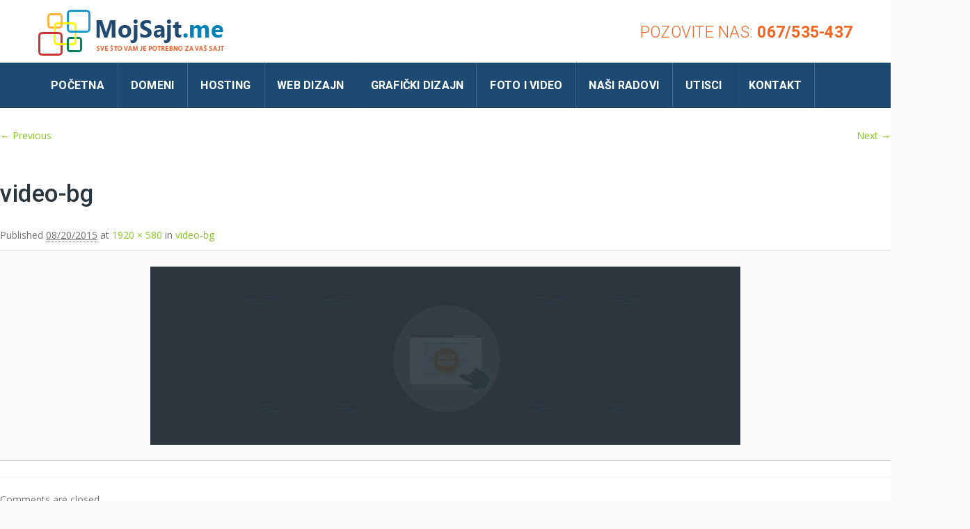

--- FILE ---
content_type: text/html; charset=UTF-8
request_url: https://mojsajt.me/video-bg/
body_size: 21858
content:
<!DOCTYPE HTML>
<html lang="bs-BA" prefix="og: http://ogp.me/ns#">
<head>
	<meta charset="UTF-8" />
	
			<meta name="viewport" content="width=device-width, initial-scale=1.0, maximum-scale=1.0, user-scalable=no"/>
		<meta name="apple-mobile-web-app-capable" content="yes" />
				<meta name="description" content="Profesionalna Izrada Sajtova Crna Gora. Registracija domena, web hosting, grafički dizajn." />
		<meta name="keywords" content="izrada sajtova crna gora, web hosting crna gora, graficki dizajn crna gora, registracija domena crna gora" />
		<meta name="generator" content="king-theme" />
			<meta property="og:type" content="king:photo" />
		<meta property="og:url" content="https://mojsajt.me/video-bg/" />
		<meta property="og:title" content="video-bg" />
		<meta property="og:description" content="" /><meta property="og:image" content="https://mojsajt.me/wp-content/uploads/2015/07/video-bg.jpg" /><meta name="author" content="MojSajt.me Izrada sajtova Crna Gora, Hosting, registracija domena, web dizajn" /><meta name="contact" content="Izrada sajtova Crna Gora info@mojsajt.me" /><link rel="pingback" href="https://mojsajt.me/xmlrpc.php" /><link rel="shortcut icon" href="https://mojsajt.me/wp-content/uploads/2015/10/favicon.ico" type="image/x-icon" /><title>video-bg &bull; MojSajt.me</title>
<script type="0427ee57c546dfe67625936e-text/javascript">if(!document.getElementById('rs-plugin-settings-inline-css')){document.write("<style id='rs-plugin-settings-inline-css' type='text/css'></style>")}</script><meta name='robots' content='max-image-preview:large' />

<!-- Ads on this site are served by WP PRO Advertising System - All In One Ad Manager v5.2.9 - wordpress-advertising.tunasite.com -->
<!-- / WP PRO Advertising System - All In One Ad Manager. -->

<script type="0427ee57c546dfe67625936e-text/javascript">window._wca = window._wca || [];</script>

<!-- This site is optimized with the Yoast SEO Premium plugin v3.2.5 - https://yoast.com/wordpress/plugins/seo/ -->
<link rel="canonical" href="https://mojsajt.me/video-bg/" />
<meta property="og:locale" content="bs_BA" />
<meta property="og:type" content="article" />
<meta property="og:title" content="video-bg &bull; MojSajt.me" />
<meta property="og:url" content="https://mojsajt.me/video-bg/" />
<meta property="og:site_name" content="MojSajt.me" />
<meta property="og:image" content="https://mojsajt.me/wp-content/uploads/2015/07/video-bg.jpg" />
<meta name="twitter:card" content="summary" />
<meta name="twitter:title" content="video-bg &bull; MojSajt.me" />
<meta name="twitter:image" content="https://mojsajt.me/wp-content/uploads/2015/07/video-bg.jpg" />
<meta property="DC.date.issued" content="2015-08-20T09:41:18+00:00" />
<!-- / Yoast SEO Premium plugin. -->

<link rel='dns-prefetch' href='//s0.wp.com' />
<link rel='dns-prefetch' href='//secure.gravatar.com' />
<link rel='dns-prefetch' href='//fonts.googleapis.com' />
<link rel='dns-prefetch' href='//s.w.org' />
<link rel="alternate" type="application/rss+xml" title="MojSajt.me &raquo; novosti" href="https://mojsajt.me/feed/" />
<link rel="alternate" type="application/rss+xml" title="MojSajt.me &raquo;  novosti o komentarima" href="https://mojsajt.me/comments/feed/" />
<script type="0427ee57c546dfe67625936e-text/javascript">
window._wpemojiSettings = {"baseUrl":"https:\/\/s.w.org\/images\/core\/emoji\/13.1.0\/72x72\/","ext":".png","svgUrl":"https:\/\/s.w.org\/images\/core\/emoji\/13.1.0\/svg\/","svgExt":".svg","source":{"concatemoji":"https:\/\/mojsajt.me\/wp-includes\/js\/wp-emoji-release.min.js?ver=5.9.12"}};
/*! This file is auto-generated */
!function(e,a,t){var n,r,o,i=a.createElement("canvas"),p=i.getContext&&i.getContext("2d");function s(e,t){var a=String.fromCharCode;p.clearRect(0,0,i.width,i.height),p.fillText(a.apply(this,e),0,0);e=i.toDataURL();return p.clearRect(0,0,i.width,i.height),p.fillText(a.apply(this,t),0,0),e===i.toDataURL()}function c(e){var t=a.createElement("script");t.src=e,t.defer=t.type="text/javascript",a.getElementsByTagName("head")[0].appendChild(t)}for(o=Array("flag","emoji"),t.supports={everything:!0,everythingExceptFlag:!0},r=0;r<o.length;r++)t.supports[o[r]]=function(e){if(!p||!p.fillText)return!1;switch(p.textBaseline="top",p.font="600 32px Arial",e){case"flag":return s([127987,65039,8205,9895,65039],[127987,65039,8203,9895,65039])?!1:!s([55356,56826,55356,56819],[55356,56826,8203,55356,56819])&&!s([55356,57332,56128,56423,56128,56418,56128,56421,56128,56430,56128,56423,56128,56447],[55356,57332,8203,56128,56423,8203,56128,56418,8203,56128,56421,8203,56128,56430,8203,56128,56423,8203,56128,56447]);case"emoji":return!s([10084,65039,8205,55357,56613],[10084,65039,8203,55357,56613])}return!1}(o[r]),t.supports.everything=t.supports.everything&&t.supports[o[r]],"flag"!==o[r]&&(t.supports.everythingExceptFlag=t.supports.everythingExceptFlag&&t.supports[o[r]]);t.supports.everythingExceptFlag=t.supports.everythingExceptFlag&&!t.supports.flag,t.DOMReady=!1,t.readyCallback=function(){t.DOMReady=!0},t.supports.everything||(n=function(){t.readyCallback()},a.addEventListener?(a.addEventListener("DOMContentLoaded",n,!1),e.addEventListener("load",n,!1)):(e.attachEvent("onload",n),a.attachEvent("onreadystatechange",function(){"complete"===a.readyState&&t.readyCallback()})),(n=t.source||{}).concatemoji?c(n.concatemoji):n.wpemoji&&n.twemoji&&(c(n.twemoji),c(n.wpemoji)))}(window,document,window._wpemojiSettings);
</script>
<style>
img.wp-smiley,
img.emoji {
	display: inline !important;
	border: none !important;
	box-shadow: none !important;
	height: 1em !important;
	width: 1em !important;
	margin: 0 0.07em !important;
	vertical-align: -0.1em !important;
	background: none !important;
	padding: 0 !important;
}
</style>
	<link rel='stylesheet' id='festi-cart-styles-css'  href='//mojsajt.me/wp-content/plugins/woocommerce-woocartpro/static/styles/frontend/style.css?ver=2.5' media='all' />
<link rel='stylesheet' id='festi-cart-cart-customize-style-css'  href='//mojsajt.me/wp-content/plugins/woocommerce-woocartpro/static/styles/frontend/customize/cart_customize_style.css?1769333790&#038;ver=1769333790' media='all' />
<link rel='stylesheet' id='festi-cart-dropdown-list-customize-style-css'  href='//mojsajt.me/wp-content/plugins/woocommerce-woocartpro/static/styles/frontend/customize/dropdown_list_customize_style.css?1769333790&#038;ver=1769333790' media='all' />
<link rel='stylesheet' id='festi-cart-widget-customize-style-css'  href='//mojsajt.me/wp-content/plugins/woocommerce-woocartpro/static/styles/frontend/customize/widget_customize_style.css?1769333790&#038;ver=1769333790' media='all' />
<link rel='stylesheet' id='festi-cart-popup-customize-style-css'  href='//mojsajt.me/wp-content/plugins/woocommerce-woocartpro/static/styles/frontend/customize/popup_customize_style.css?1769333790&#038;ver=1769333790' media='all' />
<link rel='stylesheet' id='king-hosting-css'  href='https://mojsajt.me/wp-content/themes/arkahost-child/assets/css/king-hosting.css?ver=5.0.7' media='all' />
<link rel='stylesheet' id='king-reset-css'  href='https://mojsajt.me/wp-content/themes/arkahost-child/assets/css/reset.css?ver=5.0.7' media='all' />
<link rel='stylesheet' id='king-bootstrap-css'  href='https://mojsajt.me/wp-content/themes/arkahost-child/assets/css/main_menu/bootstrap.min.css?ver=5.0.7' media='all' />
<link rel='stylesheet' id='king-blog-reset-css'  href='https://mojsajt.me/wp-content/themes/arkahost-child/assets/css/blog-reset.css?ver=5.0.7' media='all' />
<link rel='stylesheet' id='king-stylesheet-css'  href='https://mojsajt.me/wp-content/themes/arkahost-child/style.css?ver=5.0.7' media='all' />
<link rel='stylesheet' id='king-static-css'  href='https://mojsajt.me/wp-content/themes/arkahost-child/assets/css/king.css?ver=5.0.7' media='all' />
<link rel='stylesheet' id='king-arkahost-css'  href='https://mojsajt.me/wp-content/themes/arkahost-child/assets/css/arkahost.css?ver=5.0.7' media='all' />
<link rel='stylesheet' id='king-shortcodes-css'  href='https://mojsajt.me/wp-content/themes/arkahost/assets/css/shortcodes.css?ver=5.0.7' media='all' />
<link rel='stylesheet' id='king-box-shortcodes-css'  href='https://mojsajt.me/wp-content/themes/arkahost/assets/css/box-shortcodes.css?ver=5.0.7' media='all' />
<link rel='stylesheet' id='king-cubeportfolio-css'  href='https://mojsajt.me/wp-content/themes/arkahost/assets/css/cube/cubeportfolio.min.css?ver=5.0.7' media='all' />
<link rel='stylesheet' id='king-owl-transitions-css'  href='https://mojsajt.me/wp-content/themes/arkahost/assets/css/owl.transitions.css?ver=5.0.7' media='all' />
<link rel='stylesheet' id='king-owl-carousel-css'  href='https://mojsajt.me/wp-content/themes/arkahost/assets/css/owl.carousel.css?ver=5.0.7' media='all' />
<link rel='stylesheet' id='king-loopslider-css'  href='https://mojsajt.me/wp-content/themes/arkahost/assets/css/loopslider.css?ver=5.0.7' media='all' />
<link rel='stylesheet' id='king-tabacc-css'  href='https://mojsajt.me/wp-content/themes/arkahost/assets/css/tabacc.css?ver=5.0.7' media='all' />
<link rel='stylesheet' id='king-detached-css'  href='https://mojsajt.me/wp-content/themes/arkahost/assets/css/detached.css?ver=5.0.7' media='all' />
<link rel='stylesheet' id='king-revolution-css'  href='https://mojsajt.me/wp-content/themes/arkahost-child/assets/css/reslider.css?ver=5.0.7' media='all' />
<link rel='stylesheet' id='king-google-fonts-css'  href='https://fonts.googleapis.com/css?family=Open+Sans%3A300%2C300italic%2C400%2C400italic%2C600%2C600italic%2C700%2C700italic%2C800%2C800italic%7CRaleway%3A400%2C100%2C200%2C300%2C500%2C600%2C700%2C800%2C900%7CRoboto%3A400%2C100%2C100italic%2C300%2C300italic%2C400italic%2C500%2C500italic%2C700%2C700italic%2C900%2C900italic%7CDancing+Script%3A400%2C700&#038;ver=5.9.12' media='all' />
<link rel='stylesheet' id='king-menu-3-css'  href='https://mojsajt.me/wp-content/themes/arkahost-child/assets/css/main_menu/menu-3.css?ver=5.0.7' media='all' />
<link rel='stylesheet' id='js_composer_front-css'  href='https://mojsajt.me/wp-content/plugins/js_composer/assets/css/js_composer.min.css?ver=5.2.1' media='all' />
<style id='wp-block-library-inline-css'>
:root{--wp-admin-theme-color:#007cba;--wp-admin-theme-color--rgb:0,124,186;--wp-admin-theme-color-darker-10:#006ba1;--wp-admin-theme-color-darker-10--rgb:0,107,161;--wp-admin-theme-color-darker-20:#005a87;--wp-admin-theme-color-darker-20--rgb:0,90,135;--wp-admin-border-width-focus:2px}@media (-webkit-min-device-pixel-ratio:2),(min-resolution:192dpi){:root{--wp-admin-border-width-focus:1.5px}}:root{--wp--preset--font-size--normal:16px;--wp--preset--font-size--huge:42px}:root .has-very-light-gray-background-color{background-color:#eee}:root .has-very-dark-gray-background-color{background-color:#313131}:root .has-very-light-gray-color{color:#eee}:root .has-very-dark-gray-color{color:#313131}:root .has-vivid-green-cyan-to-vivid-cyan-blue-gradient-background{background:linear-gradient(135deg,#00d084,#0693e3)}:root .has-purple-crush-gradient-background{background:linear-gradient(135deg,#34e2e4,#4721fb 50%,#ab1dfe)}:root .has-hazy-dawn-gradient-background{background:linear-gradient(135deg,#faaca8,#dad0ec)}:root .has-subdued-olive-gradient-background{background:linear-gradient(135deg,#fafae1,#67a671)}:root .has-atomic-cream-gradient-background{background:linear-gradient(135deg,#fdd79a,#004a59)}:root .has-nightshade-gradient-background{background:linear-gradient(135deg,#330968,#31cdcf)}:root .has-midnight-gradient-background{background:linear-gradient(135deg,#020381,#2874fc)}.has-regular-font-size{font-size:1em}.has-larger-font-size{font-size:2.625em}.has-normal-font-size{font-size:var(--wp--preset--font-size--normal)}.has-huge-font-size{font-size:var(--wp--preset--font-size--huge)}.has-text-align-center{text-align:center}.has-text-align-left{text-align:left}.has-text-align-right{text-align:right}#end-resizable-editor-section{display:none}.aligncenter{clear:both}.items-justified-left{justify-content:flex-start}.items-justified-center{justify-content:center}.items-justified-right{justify-content:flex-end}.items-justified-space-between{justify-content:space-between}.screen-reader-text{border:0;clip:rect(1px,1px,1px,1px);-webkit-clip-path:inset(50%);clip-path:inset(50%);height:1px;margin:-1px;overflow:hidden;padding:0;position:absolute;width:1px;word-wrap:normal!important}.screen-reader-text:focus{background-color:#ddd;clip:auto!important;-webkit-clip-path:none;clip-path:none;color:#444;display:block;font-size:1em;height:auto;left:5px;line-height:normal;padding:15px 23px 14px;text-decoration:none;top:5px;width:auto;z-index:100000}html :where(img[class*=wp-image-]){height:auto;max-width:100%}
</style>
<style id='global-styles-inline-css'>
body{--wp--preset--color--black: #000000;--wp--preset--color--cyan-bluish-gray: #abb8c3;--wp--preset--color--white: #ffffff;--wp--preset--color--pale-pink: #f78da7;--wp--preset--color--vivid-red: #cf2e2e;--wp--preset--color--luminous-vivid-orange: #ff6900;--wp--preset--color--luminous-vivid-amber: #fcb900;--wp--preset--color--light-green-cyan: #7bdcb5;--wp--preset--color--vivid-green-cyan: #00d084;--wp--preset--color--pale-cyan-blue: #8ed1fc;--wp--preset--color--vivid-cyan-blue: #0693e3;--wp--preset--color--vivid-purple: #9b51e0;--wp--preset--gradient--vivid-cyan-blue-to-vivid-purple: linear-gradient(135deg,rgba(6,147,227,1) 0%,rgb(155,81,224) 100%);--wp--preset--gradient--light-green-cyan-to-vivid-green-cyan: linear-gradient(135deg,rgb(122,220,180) 0%,rgb(0,208,130) 100%);--wp--preset--gradient--luminous-vivid-amber-to-luminous-vivid-orange: linear-gradient(135deg,rgba(252,185,0,1) 0%,rgba(255,105,0,1) 100%);--wp--preset--gradient--luminous-vivid-orange-to-vivid-red: linear-gradient(135deg,rgba(255,105,0,1) 0%,rgb(207,46,46) 100%);--wp--preset--gradient--very-light-gray-to-cyan-bluish-gray: linear-gradient(135deg,rgb(238,238,238) 0%,rgb(169,184,195) 100%);--wp--preset--gradient--cool-to-warm-spectrum: linear-gradient(135deg,rgb(74,234,220) 0%,rgb(151,120,209) 20%,rgb(207,42,186) 40%,rgb(238,44,130) 60%,rgb(251,105,98) 80%,rgb(254,248,76) 100%);--wp--preset--gradient--blush-light-purple: linear-gradient(135deg,rgb(255,206,236) 0%,rgb(152,150,240) 100%);--wp--preset--gradient--blush-bordeaux: linear-gradient(135deg,rgb(254,205,165) 0%,rgb(254,45,45) 50%,rgb(107,0,62) 100%);--wp--preset--gradient--luminous-dusk: linear-gradient(135deg,rgb(255,203,112) 0%,rgb(199,81,192) 50%,rgb(65,88,208) 100%);--wp--preset--gradient--pale-ocean: linear-gradient(135deg,rgb(255,245,203) 0%,rgb(182,227,212) 50%,rgb(51,167,181) 100%);--wp--preset--gradient--electric-grass: linear-gradient(135deg,rgb(202,248,128) 0%,rgb(113,206,126) 100%);--wp--preset--gradient--midnight: linear-gradient(135deg,rgb(2,3,129) 0%,rgb(40,116,252) 100%);--wp--preset--duotone--dark-grayscale: url('#wp-duotone-dark-grayscale');--wp--preset--duotone--grayscale: url('#wp-duotone-grayscale');--wp--preset--duotone--purple-yellow: url('#wp-duotone-purple-yellow');--wp--preset--duotone--blue-red: url('#wp-duotone-blue-red');--wp--preset--duotone--midnight: url('#wp-duotone-midnight');--wp--preset--duotone--magenta-yellow: url('#wp-duotone-magenta-yellow');--wp--preset--duotone--purple-green: url('#wp-duotone-purple-green');--wp--preset--duotone--blue-orange: url('#wp-duotone-blue-orange');--wp--preset--font-size--small: 13px;--wp--preset--font-size--medium: 20px;--wp--preset--font-size--large: 36px;--wp--preset--font-size--x-large: 42px;}.has-black-color{color: var(--wp--preset--color--black) !important;}.has-cyan-bluish-gray-color{color: var(--wp--preset--color--cyan-bluish-gray) !important;}.has-white-color{color: var(--wp--preset--color--white) !important;}.has-pale-pink-color{color: var(--wp--preset--color--pale-pink) !important;}.has-vivid-red-color{color: var(--wp--preset--color--vivid-red) !important;}.has-luminous-vivid-orange-color{color: var(--wp--preset--color--luminous-vivid-orange) !important;}.has-luminous-vivid-amber-color{color: var(--wp--preset--color--luminous-vivid-amber) !important;}.has-light-green-cyan-color{color: var(--wp--preset--color--light-green-cyan) !important;}.has-vivid-green-cyan-color{color: var(--wp--preset--color--vivid-green-cyan) !important;}.has-pale-cyan-blue-color{color: var(--wp--preset--color--pale-cyan-blue) !important;}.has-vivid-cyan-blue-color{color: var(--wp--preset--color--vivid-cyan-blue) !important;}.has-vivid-purple-color{color: var(--wp--preset--color--vivid-purple) !important;}.has-black-background-color{background-color: var(--wp--preset--color--black) !important;}.has-cyan-bluish-gray-background-color{background-color: var(--wp--preset--color--cyan-bluish-gray) !important;}.has-white-background-color{background-color: var(--wp--preset--color--white) !important;}.has-pale-pink-background-color{background-color: var(--wp--preset--color--pale-pink) !important;}.has-vivid-red-background-color{background-color: var(--wp--preset--color--vivid-red) !important;}.has-luminous-vivid-orange-background-color{background-color: var(--wp--preset--color--luminous-vivid-orange) !important;}.has-luminous-vivid-amber-background-color{background-color: var(--wp--preset--color--luminous-vivid-amber) !important;}.has-light-green-cyan-background-color{background-color: var(--wp--preset--color--light-green-cyan) !important;}.has-vivid-green-cyan-background-color{background-color: var(--wp--preset--color--vivid-green-cyan) !important;}.has-pale-cyan-blue-background-color{background-color: var(--wp--preset--color--pale-cyan-blue) !important;}.has-vivid-cyan-blue-background-color{background-color: var(--wp--preset--color--vivid-cyan-blue) !important;}.has-vivid-purple-background-color{background-color: var(--wp--preset--color--vivid-purple) !important;}.has-black-border-color{border-color: var(--wp--preset--color--black) !important;}.has-cyan-bluish-gray-border-color{border-color: var(--wp--preset--color--cyan-bluish-gray) !important;}.has-white-border-color{border-color: var(--wp--preset--color--white) !important;}.has-pale-pink-border-color{border-color: var(--wp--preset--color--pale-pink) !important;}.has-vivid-red-border-color{border-color: var(--wp--preset--color--vivid-red) !important;}.has-luminous-vivid-orange-border-color{border-color: var(--wp--preset--color--luminous-vivid-orange) !important;}.has-luminous-vivid-amber-border-color{border-color: var(--wp--preset--color--luminous-vivid-amber) !important;}.has-light-green-cyan-border-color{border-color: var(--wp--preset--color--light-green-cyan) !important;}.has-vivid-green-cyan-border-color{border-color: var(--wp--preset--color--vivid-green-cyan) !important;}.has-pale-cyan-blue-border-color{border-color: var(--wp--preset--color--pale-cyan-blue) !important;}.has-vivid-cyan-blue-border-color{border-color: var(--wp--preset--color--vivid-cyan-blue) !important;}.has-vivid-purple-border-color{border-color: var(--wp--preset--color--vivid-purple) !important;}.has-vivid-cyan-blue-to-vivid-purple-gradient-background{background: var(--wp--preset--gradient--vivid-cyan-blue-to-vivid-purple) !important;}.has-light-green-cyan-to-vivid-green-cyan-gradient-background{background: var(--wp--preset--gradient--light-green-cyan-to-vivid-green-cyan) !important;}.has-luminous-vivid-amber-to-luminous-vivid-orange-gradient-background{background: var(--wp--preset--gradient--luminous-vivid-amber-to-luminous-vivid-orange) !important;}.has-luminous-vivid-orange-to-vivid-red-gradient-background{background: var(--wp--preset--gradient--luminous-vivid-orange-to-vivid-red) !important;}.has-very-light-gray-to-cyan-bluish-gray-gradient-background{background: var(--wp--preset--gradient--very-light-gray-to-cyan-bluish-gray) !important;}.has-cool-to-warm-spectrum-gradient-background{background: var(--wp--preset--gradient--cool-to-warm-spectrum) !important;}.has-blush-light-purple-gradient-background{background: var(--wp--preset--gradient--blush-light-purple) !important;}.has-blush-bordeaux-gradient-background{background: var(--wp--preset--gradient--blush-bordeaux) !important;}.has-luminous-dusk-gradient-background{background: var(--wp--preset--gradient--luminous-dusk) !important;}.has-pale-ocean-gradient-background{background: var(--wp--preset--gradient--pale-ocean) !important;}.has-electric-grass-gradient-background{background: var(--wp--preset--gradient--electric-grass) !important;}.has-midnight-gradient-background{background: var(--wp--preset--gradient--midnight) !important;}.has-small-font-size{font-size: var(--wp--preset--font-size--small) !important;}.has-medium-font-size{font-size: var(--wp--preset--font-size--medium) !important;}.has-large-font-size{font-size: var(--wp--preset--font-size--large) !important;}.has-x-large-font-size{font-size: var(--wp--preset--font-size--x-large) !important;}
</style>
<link rel='stylesheet' id='typed-cursor-css'  href='https://mojsajt.me/wp-content/plugins/animated-typing-effect/assets/css/cursor.css?ver=5.9.12' media='all' />
<link rel='stylesheet' id='contact-form-7-css'  href='https://mojsajt.me/wp-content/plugins/contact-form-7/includes/css/styles.css?ver=5.5.6' media='all' />
<link rel='stylesheet' id='essential-grid-plugin-settings-css'  href='https://mojsajt.me/wp-content/plugins/essential-grid/public/assets/css/settings.css?ver=2.1.6.1' media='all' />
<link rel='stylesheet' id='tp-open-sans-css'  href='https://fonts.googleapis.com/css?family=Open+Sans%3A300%2C400%2C600%2C700%2C800&#038;ver=5.9.12' media='all' />
<link rel='stylesheet' id='tp-raleway-css'  href='https://fonts.googleapis.com/css?family=Raleway%3A100%2C200%2C300%2C400%2C500%2C600%2C700%2C800%2C900&#038;ver=5.9.12' media='all' />
<link rel='stylesheet' id='tp-droid-serif-css'  href='https://fonts.googleapis.com/css?family=Droid+Serif%3A400%2C700&#038;ver=5.9.12' media='all' />
<link rel='stylesheet' id='woocommerce-layout-css'  href='https://c0.wp.com/p/woocommerce/6.3.1/assets/css/woocommerce-layout.css' media='all' />
<style id='woocommerce-layout-inline-css'>

	.infinite-scroll .woocommerce-pagination {
		display: none;
	}
</style>
<style id='woocommerce-inline-inline-css'>
.woocommerce form .form-row .required { visibility: visible; }
</style>
<link rel='stylesheet' id='WPPAS_VBC_BNR_STYLE-css'  href='https://mojsajt.me/wp-content/plugins/wppas/public/assets/css/vbc/wppas_vbc_bnr.css?ver=5.2.9' media='all' />
<link rel='stylesheet' id='king-woocommerce-general-css'  href='https://mojsajt.me/wp-content/themes/arkahost/assets/woocommerce/css/woocommerce.css?ver=2.3.13' media='all' />
<link rel='stylesheet' id='king-woo-css'  href='https://mojsajt.me/wp-content/themes/arkahost/assets/woocommerce/css/king-woo.css?ver=5.0.7' media='all' />
<link rel='stylesheet' id='king-woo-cart-css'  href='https://mojsajt.me/wp-content/themes/arkahost/assets/woocommerce/css/king-cart.css?ver=5.0.7' media='all' />
<link rel='stylesheet' id='jquery-colorbox-css'  href='https://mojsajt.me/wp-content/themes/arkahost/core/woocommerce/compare-product/assets/css/colorbox.css?ver=5.9.12' media='all' />
<link rel='stylesheet' id='tf-compiled-options-wdc-options-css'  href='https://mojsajt.me/wp-content/uploads/titan-framework-wdc-options-css.css?ver=5.9.12' media='all' />
<link rel='stylesheet' id='dhvc-form-font-awesome-css'  href='https://mojsajt.me/wp-content/plugins/dhvc-form/assets/fonts/font-awesome/css/font-awesome.min.css?ver=4.1.0' media='all' />
<link rel='stylesheet' id='dhvc-form-css'  href='https://mojsajt.me/wp-content/plugins/dhvc-form/assets/css/style.css?ver=1.4.0' media='all' />
<style id='dhvc-form-inline-css'>
.dhvc-form-group .dhvc-form-label,.dhvc-form-group label{display:inline-block;font-weight:bold;font-size:18px !important;line-height:1.42857;margin-bottom:10px !important;}.dhvc-form-flat .dhvc-form-input input,.dhvc-form-flat .dhvc-form-file input[type=text],.dhvc-form-flat .dhvc-form-captcha input,.dhvc-form-flat .dhvc-form-select select,.dhvc-form-flat .dhvc-form-textarea textarea{appearance:none;-moz-appearance:none;-webkit-appearance:none;background:none repeat scroll 0 0 #fff;border-radius:3px !important;border-style:solid;border-width:2px;box-shadow:none;-moz-box-shadow:none;-webkit-box-shadow:none;color:#404040;display:block;height:45px !important;outline:none;width:99% !important;}.dhvc-form-submit,.dhvc-form-submit:hover,.dhvc-form-submit:active,.dhvc-form-submit:focus{position:relative;border:0 none;color:#fff;float:right;cursor:pointer;height:49px !important;margin:0;outline:medium none;overflow:hidden;padding:0 25px;text-decoration:none;background:#002240;border-radius:0;-moz-border-radius:0;-webkit-border-radius:9px !important;font-size:29px !important;font-weight:700;-moz-opacity:0.8;-khtml-opacity:0.8;-ms-filter:"progid:DXImageTransform.Microsoft.Alpha(Opacity=80)";filter:alpha(opacity=80);opacity:0.8;box-shadow:none;-moz-box-shadow:none;-webkit-box-shadow:none;width:100%;}
</style>
<link rel='stylesheet' id='mpc-massive-style-css'  href='https://mojsajt.me/wp-content/plugins/mpc-massive/assets/css/mpc-styles.css?ver=5.9.12' media='all' />
<link rel='stylesheet' id='king-responsive-css'  href='https://mojsajt.me/wp-content/themes/arkahost/assets/css/responsive.css?ver=5.0.7' media='all' />
<link rel='stylesheet' id='king-responsive-tabs-css'  href='https://mojsajt.me/wp-content/themes/arkahost/assets/css/responsive-tabs.css?ver=5.0.7' media='all' />
<link rel='stylesheet' id='king-responsive-portfolio-css'  href='https://mojsajt.me/wp-content/themes/arkahost/assets/css/responsive-portfolio.css?ver=5.0.7' media='all' />
<link rel='stylesheet' id='jetpack_css-css'  href='https://c0.wp.com/p/jetpack/6.7.1/css/jetpack.css' media='all' />
<link rel='stylesheet' id='festi-jquery-ui-spinner-css'  href='//mojsajt.me/wp-content/plugins/woocommerce-woocartpro/static/styles/frontend/vendor/ui-spinner/jquery-ui.spinner.min.css?ver=2.5' media='all' />
<link rel='stylesheet' id='wdcGoogleFonts-css'  href='//fonts.googleapis.com/css?family=Poppins%3A300&#038;ver=5.9.12' media='all' />
<script id='jquery-core-js-extra' type="0427ee57c546dfe67625936e-text/javascript">
var fesiWooCartInMenu = {"cartContent":"<li class=\"festi-cart-menu-item\">\n     \n    \r\n<a id=\"festi-cart\"    class=\"\r\n        festi-cart\r\n          \r\n        festi-cart-menu  \r\n        festi-cart-hover        woocart-hide    \"\r\n    href=\"https:\/\/mojsajt.me\/cart\/\"\r\n>\r\n    <div style=\" line-height: 20px !important; \" class=\"festi-cart-content\">\n\n        <img class=\"festi-cart-icon\" width=\"20\" height=\"20\"  align=\"absmiddle\" src=\"\/\/mojsajt.me\/wp-content\/plugins\/woocommerce-woocartpro\/static\/images\/icons\/user\/icon11.png?1769333790\" \/><img style=\"display: none;\" class=\"festi-cart-icon festi-on-hover\" width=\"20\" height=\"20\"  align=\"absmiddle\" src=\"\/\/mojsajt.me\/wp-content\/plugins\/woocommerce-woocartpro\/static\/images\/icons\/user\/on_hover\/icon11.png?1769333790\" \/>\n\n\n    \n        <span\n            class=\"festi-cart-position budgeCounter position-left\">\n            <p>\n                0            <\/p>\n        <\/span>\n    \n    <span class=\"festi-cart-text-before-total\">\n                    <\/span>\n        <span class=\"festi-cart-text-after-total\">\n                    <\/span>\n\n\n        \n<\/div>\n<\/a>    \n<\/li>\n"};
</script>
<script src='https://c0.wp.com/c/5.9.12/wp-includes/js/jquery/jquery.min.js' id='jquery-core-js' type="0427ee57c546dfe67625936e-text/javascript"></script>
<script src='https://c0.wp.com/c/5.9.12/wp-includes/js/jquery/jquery-migrate.min.js' id='jquery-migrate-js' type="0427ee57c546dfe67625936e-text/javascript"></script>
<script src='https://c0.wp.com/c/5.9.12/wp-includes/js/clipboard.min.js' id='clipboard-js' type="0427ee57c546dfe67625936e-text/javascript"></script>
<script src='https://c0.wp.com/c/5.9.12/wp-includes/js/plupload/moxie.min.js' id='moxiejs-js' type="0427ee57c546dfe67625936e-text/javascript"></script>
<script src='https://c0.wp.com/c/5.9.12/wp-includes/js/plupload/plupload.min.js' id='plupload-js' type="0427ee57c546dfe67625936e-text/javascript"></script>
<script src='https://c0.wp.com/c/5.9.12/wp-includes/js/underscore.min.js' id='underscore-js' type="0427ee57c546dfe67625936e-text/javascript"></script>
<script src='https://c0.wp.com/c/5.9.12/wp-includes/js/dist/vendor/regenerator-runtime.min.js' id='regenerator-runtime-js' type="0427ee57c546dfe67625936e-text/javascript"></script>
<script src='https://c0.wp.com/c/5.9.12/wp-includes/js/dist/vendor/wp-polyfill.min.js' id='wp-polyfill-js' type="0427ee57c546dfe67625936e-text/javascript"></script>
<script src='https://c0.wp.com/c/5.9.12/wp-includes/js/dist/dom-ready.min.js' id='wp-dom-ready-js' type="0427ee57c546dfe67625936e-text/javascript"></script>
<script src='https://c0.wp.com/c/5.9.12/wp-includes/js/dist/hooks.min.js' id='wp-hooks-js' type="0427ee57c546dfe67625936e-text/javascript"></script>
<script src='https://c0.wp.com/c/5.9.12/wp-includes/js/dist/i18n.min.js' id='wp-i18n-js' type="0427ee57c546dfe67625936e-text/javascript"></script>
<script id='wp-i18n-js-after' type="0427ee57c546dfe67625936e-text/javascript">
wp.i18n.setLocaleData( { 'text direction\u0004ltr': [ 'ltr' ] } );
</script>
<script id='wp-a11y-js-translations' type="0427ee57c546dfe67625936e-text/javascript">
( function( domain, translations ) {
	var localeData = translations.locale_data[ domain ] || translations.locale_data.messages;
	localeData[""].domain = domain;
	wp.i18n.setLocaleData( localeData, domain );
} )( "default", { "locale_data": { "messages": { "": {} } } } );
</script>
<script src='https://c0.wp.com/c/5.9.12/wp-includes/js/dist/a11y.min.js' id='wp-a11y-js' type="0427ee57c546dfe67625936e-text/javascript"></script>
<script id='plupload-handlers-js-extra' type="0427ee57c546dfe67625936e-text/javascript">
var pluploadL10n = {"queue_limit_exceeded":"Poku\u0161ali ste staviti previ\u0161e fajlova u red.","file_exceeds_size_limit":"%s prekora\u010dava maksimalnu dozvoljenu veli\u010dinu dodavanja za ovu stranicu.","zero_byte_file":"Ovaj fajl je prazan. Molimo vas da poku\u0161ate sa drugim.","invalid_filetype":"Sorry, you are not allowed to upload this file type.","not_an_image":"Ovaj fajl nije slika. Molimo vas da poku\u0161ate dodati drugi fajl.","image_memory_exceeded":"Prekora\u010den je memorijski limit. Poku\u0161ajte dodati manji fajl.","image_dimensions_exceeded":"Ovaj fajl je ve\u0107i od dozvoljene veli\u010dine. Molimo vas da poku\u0161ate dodati drugi fajl.","default_error":"Do\u0161lo je do gre\u0161ke prilikom dodavanja. Molimo vas da poku\u0161ate ponovo kasnije.","missing_upload_url":"Do\u0161lo je do gre\u0161ke u postavkama. Molimo vas da kontaktirate administratora servera.","upload_limit_exceeded":"Mo\u017eete dodati samo jedan fajl.","http_error":"Neo\u010dekivani odgovor od servera. Ovaj fajl je mo\u017eda uspje\u0161no uploadovan. Provjerite u Medijskoj biblioteci ili ponovno u\u010ditajte stranicu.","http_error_image":"The server cannot process the image. This can happen if the server is busy or does not have enough resources to complete the task. Uploading a smaller image may help. Suggested maximum size is 2560 pixels.","upload_failed":"Dodavanje nije uspjelo.","big_upload_failed":"Molimo vas da poku\u0161ate dodati fajl %1$spomo\u0107u browsera%2$s.","big_upload_queued":"%s prekora\u010dava maksimalnu dozvoljenu veli\u010dinu za dodavanje vi\u0161e fajlova odjednom u va\u0161em browseru.","io_error":"IO gre\u0161ka.","security_error":"Sigurnosna gre\u0161ka.","file_cancelled":"Fajl odba\u010den.","upload_stopped":"Dodavanje zaustavljeno.","dismiss":"Zatvori","crunching":"Smanjujem\u2026","deleted":"premje\u0161teno u sme\u0107e.","error_uploading":"Neuspjelo dodavanje za \u201c%s\u201d.","unsupported_image":"Ova se slika ne mo\u017ee prikazati u web pretra\u017eiva\u010du. Za najbolje rezultate pretvorite je u JPEG prije prijenosa.","noneditable_image":"Web server ne mo\u017ee obraditi ovu sliku. Pretvorite je u JPEG ili PNG prije u\u010ditavanja. ","file_url_copied":"URL datoteke je kopiran u me\u0111uspremnik"};
</script>
<script src='https://c0.wp.com/c/5.9.12/wp-includes/js/plupload/handlers.min.js' id='plupload-handlers-js' type="0427ee57c546dfe67625936e-text/javascript"></script>
<script id='wppas_vbc_upload-js-extra' type="0427ee57c546dfe67625936e-text/javascript">
var wppas_vbc_upload = {"ajaxurl":"https:\/\/mojsajt.me\/wp-admin\/admin-ajax.php","nonce":"7890f3b1c7","remove":"05e4e832ac","number":"1","upload_enabled":"1","confirmMsg":"Are you sure you want to delete this?","plupload":{"runtimes":"html5,flash,html4","browse_button":"wppas-vbc-uploader","container":"wppas-vbc-upload-container","file_data_name":"wppas_vbc_upload_file","max_file_size":"100000000b","url":"https:\/\/mojsajt.me\/wp-admin\/admin-ajax.php?action=wppas_vbc_upload&nonce=87a84e09e6","flash_swf_url":"https:\/\/mojsajt.me\/wp-includes\/js\/plupload\/plupload.flash.swf","filters":[{"title":"Dozvoljeni fajlovi","extensions":"jpg,gif,png"}],"multipart":true,"urlstream_upload":true,"multipart_params":{"upload_folder":""}}};
</script>
<script src='https://mojsajt.me/wp-content/plugins/wppas/public/assets/js/vbc/AjaxUpload.js?ver=5.9.12' id='wppas_vbc_upload-js' type="0427ee57c546dfe67625936e-text/javascript"></script>
<script id='king-user-script-js-extra' type="0427ee57c546dfe67625936e-text/javascript">
var ajax_user_object = {"ajaxurl":"https:\/\/mojsajt.me\/wp-admin\/admin-ajax.php","redirecturl":"https:\/\/mojsajt.me\/wp-admin\/profile.php","loadingmessage":"Sending user info, please wait..."};
</script>
<script src='https://mojsajt.me/wp-content/themes/arkahost/assets/js/king.user.js?ver=5.9.12' id='king-user-script-js' type="0427ee57c546dfe67625936e-text/javascript"></script>
<script id='wc-add-to-cart-js-extra' type="0427ee57c546dfe67625936e-text/javascript">
var wc_add_to_cart_params = {"ajax_url":"\/wp-admin\/admin-ajax.php","wc_ajax_url":"\/?wc-ajax=%%endpoint%%","i18n_view_cart":"Vidi korpu","cart_url":"https:\/\/mojsajt.me\/cart\/","is_cart":"","cart_redirect_after_add":"yes"};
</script>
<script src='https://mojsajt.me/wp-content/themes/arkahost/assets/woocommerce/js/add-to-cart.js?ver=6.3.1' id='wc-add-to-cart-js' type="0427ee57c546dfe67625936e-text/javascript"></script>
<script src='//mojsajt.me/wp-content/plugins/woocommerce-woocartpro/static/js/frontend/clear_storage.js?ver=1' id='festi-cart-clear-storage-js' type="0427ee57c546dfe67625936e-text/javascript"></script>
<script src='https://mojsajt.me/wp-content/plugins/wppas/templates/js/advertising.js?ver=5.9.12' id='wppas_dummy_advertising-js' type="0427ee57c546dfe67625936e-text/javascript"></script>
<script src='https://mojsajt.me/wp-admin/admin-ajax.php?action=wppas_asyncjs&#038;ver=5.9.12' id='wppas_asyncjs-js' type="0427ee57c546dfe67625936e-text/javascript"></script>
<script src='https://mojsajt.me/wp-content/plugins/js_composer/assets/js/vendors/woocommerce-add-to-cart.js?ver=5.2.1' id='vc_woocommerce-add-to-cart-js-js' type="0427ee57c546dfe67625936e-text/javascript"></script>
<link rel="https://api.w.org/" href="https://mojsajt.me/wp-json/" /><link rel="alternate" type="application/json" href="https://mojsajt.me/wp-json/wp/v2/media/1649" /><link rel="EditURI" type="application/rsd+xml" title="RSD" href="https://mojsajt.me/xmlrpc.php?rsd" />
<link rel="wlwmanifest" type="application/wlwmanifest+xml" href="https://mojsajt.me/wp-includes/wlwmanifest.xml" /> 
<meta name="generator" content="WordPress 5.9.12" />
<meta name="generator" content="WooCommerce 6.3.1" />
<link rel='shortlink' href='https://wp.me/a7Bcsz-qB' />
<link rel="alternate" type="application/json+oembed" href="https://mojsajt.me/wp-json/oembed/1.0/embed?url=https%3A%2F%2Fmojsajt.me%2Fvideo-bg%2F" />
<link rel="alternate" type="text/xml+oembed" href="https://mojsajt.me/wp-json/oembed/1.0/embed?url=https%3A%2F%2Fmojsajt.me%2Fvideo-bg%2F&#038;format=xml" />

<!--BEGIN: TRACKING CODE MANAGER BY INTELLYWP.COM IN HEAD//-->
<!-- Facebook Pixel Code -->
<script type="0427ee57c546dfe67625936e-text/javascript">
!function(f,b,e,v,n,t,s){if(f.fbq)return;n=f.fbq=function(){n.callMethod?
n.callMethod.apply(n,arguments):n.queue.push(arguments)};if(!f._fbq)f._fbq=n;
n.push=n;n.loaded=!0;n.version='2.0';n.queue=[];t=b.createElement(e);t.async=!0;
t.src=v;s=b.getElementsByTagName(e)[0];s.parentNode.insertBefore(t,s)}(window,
document,'script','https://connect.facebook.net/en_US/fbevents.js');

fbq('init', '495378540641622');
fbq('track', "PageView");</script>
<noscript><img height="1" width="1" style="display:none"
src="https://www.facebook.com/tr?id=495378540641622&ev=PageView&noscript=1"
/></noscript>
<!-- End Facebook Pixel Code -->
<!--END: https://wordpress.org/plugins/tracking-code-manager IN HEAD//--><script type="0427ee57c546dfe67625936e-text/javascript">
var festiCartProductsItems = [];
</script>
<link rel='dns-prefetch' href='//c0.wp.com'/>
<link rel='dns-prefetch' href='//v0.wordpress.com'/>
<style type='text/css'>img#wpstats{display:none}</style><script type="0427ee57c546dfe67625936e-text/javascript">
		/* <![CDATA[ */
		var king_hosting_params = {"home_url":"https://mojsajt.me", "ajax_url":"https://mojsajt.me/wp-admin/admin-ajax.php", "hosting_js":"https://mojsajt.me/wp-content/themes/arkahost/assets/js/king.hosting.js"};
		/* ]]> */
		</script>	<noscript><style>.woocommerce-product-gallery{ opacity: 1 !important; }</style></noscript>
	<meta name="generator" content="Powered by Visual Composer - drag and drop page builder for WordPress."/>
<!--[if lte IE 9]><link rel="stylesheet" type="text/css" href="https://mojsajt.me/wp-content/plugins/js_composer/assets/css/vc_lte_ie9.min.css" media="screen"><![endif]--><meta name="generator" content="Powered by Slider Revolution 6.7.25 - responsive, Mobile-Friendly Slider Plugin for WordPress with comfortable drag and drop interface." />
<script data-jetpack-boost="ignore" type="0427ee57c546dfe67625936e-text/javascript">function setREVStartSize(e){
			//window.requestAnimationFrame(function() {
				window.RSIW = window.RSIW===undefined ? window.innerWidth : window.RSIW;
				window.RSIH = window.RSIH===undefined ? window.innerHeight : window.RSIH;
				try {
					var pw = document.getElementById(e.c).parentNode.offsetWidth,
						newh;
					pw = pw===0 || isNaN(pw) || (e.l=="fullwidth" || e.layout=="fullwidth") ? window.RSIW : pw;
					e.tabw = e.tabw===undefined ? 0 : parseInt(e.tabw);
					e.thumbw = e.thumbw===undefined ? 0 : parseInt(e.thumbw);
					e.tabh = e.tabh===undefined ? 0 : parseInt(e.tabh);
					e.thumbh = e.thumbh===undefined ? 0 : parseInt(e.thumbh);
					e.tabhide = e.tabhide===undefined ? 0 : parseInt(e.tabhide);
					e.thumbhide = e.thumbhide===undefined ? 0 : parseInt(e.thumbhide);
					e.mh = e.mh===undefined || e.mh=="" || e.mh==="auto" ? 0 : parseInt(e.mh,0);
					if(e.layout==="fullscreen" || e.l==="fullscreen")
						newh = Math.max(e.mh,window.RSIH);
					else{
						e.gw = Array.isArray(e.gw) ? e.gw : [e.gw];
						for (var i in e.rl) if (e.gw[i]===undefined || e.gw[i]===0) e.gw[i] = e.gw[i-1];
						e.gh = e.el===undefined || e.el==="" || (Array.isArray(e.el) && e.el.length==0)? e.gh : e.el;
						e.gh = Array.isArray(e.gh) ? e.gh : [e.gh];
						for (var i in e.rl) if (e.gh[i]===undefined || e.gh[i]===0) e.gh[i] = e.gh[i-1];
											
						var nl = new Array(e.rl.length),
							ix = 0,
							sl;
						e.tabw = e.tabhide>=pw ? 0 : e.tabw;
						e.thumbw = e.thumbhide>=pw ? 0 : e.thumbw;
						e.tabh = e.tabhide>=pw ? 0 : e.tabh;
						e.thumbh = e.thumbhide>=pw ? 0 : e.thumbh;
						for (var i in e.rl) nl[i] = e.rl[i]<window.RSIW ? 0 : e.rl[i];
						sl = nl[0];
						for (var i in nl) if (sl>nl[i] && nl[i]>0) { sl = nl[i]; ix=i;}
						var m = pw>(e.gw[ix]+e.tabw+e.thumbw) ? 1 : (pw-(e.tabw+e.thumbw)) / (e.gw[ix]);
						newh =  (e.gh[ix] * m) + (e.tabh + e.thumbh);
					}
					var el = document.getElementById(e.c);
					if (el!==null && el) el.style.height = newh+"px";
					el = document.getElementById(e.c+"_wrapper");
					if (el!==null && el) {
						el.style.height = newh+"px";
						el.style.display = "block";
					}
				} catch(e){
					console.log("Failure at Presize of Slider:" + e)
				}
			//});
		  };</script>
			<style type="text/css" id="wp-custom-css">
				/*
You can add your own CSS here.

Click the help icon above to learn more.
*/

#primary.site-content {
    float: left;
    width: 100%;
    background: #EEE;
    padding: 100px 0 100px 0 !important;
    font-size: 15px;
}

.budgeCounter {
    display: block;
    width: 12px;
    height: 20px;
    line-height: 14px;
    border-radius: 10px;
    background-color: #f26522;
    position: absolute;
    top: 1px;
    color: #fff;
    font-size: 9px;
    font-weight: 700;
    text-align: center;
    font-family: sans-serif;
}

.king-spoiler-style3 .acc-trigger a {
    color: #ffffff;
    border: none;
    padding-left: 35px;
    background-color: #1D4A72;
}			</style>
		<noscript><style type="text/css"> .wpb_animate_when_almost_visible { opacity: 1; }</style></noscript>
<!--head.inc-->
<script type="0427ee57c546dfe67625936e-text/javascript">var $ = jQuery.noConflict();</script>
<script type="0427ee57c546dfe67625936e-text/javascript">var site_uri = "https://mojsajt.me";var SITE_URI = "https://mojsajt.me";var theme_uri = "https://mojsajt.me/wp-content/themes/arkahost";</script><style type="text/css">/*** THEME OPTIONS ***/html body #logo img{max-height:66px}html body .navbar-brand img{max-height:66px}html body .logo{margin-top:5px}body .header,body.compact .header,body .fixednav3{position:absolute}body{background-color:#FFF}a{text-decoration:default}a:hover{text-decoration:default}.woocommerce-message,.woocommerce-info{display:none}.order-dropdown,.king-product-order{display:none}.king-switch-layout,.king-switch-layout{display:none}.woocommerce ul.products li.product h3,.woocommerce-page ul.products li.product h3{margin-top:0;margin-bottom:10px;font-size:30px;font-weight:500;padding:10px 15px 0;text-align:center;color:#282828}.product-buttons .button.product_type_simple:before,.product-buttons .button.product_type_variable:before{font-family:"fontawesome";content:"\f08e";position:absolute;left:0;padding-top:-1px!important}.woocommerce-page .button{text-shadow:none!important;text-transform:uppercase;font-weight:700!important;color:#777!important;background-color:#FFF!important;display:inline-block;margin-bottom:0;text-align:center;vertical-align:middle;cursor:pointer!important;background-image:none;border:1px solid #DDD!important;padding:10px 12px!important;font-size:20px!important;line-height:1.42857!important;border-radius:0!important;-moz-user-select:none;transition:all 0.3s ease 0s;margin-right:5px !important}.product-buttons .show_details_button{float:right;font-size:20px;position:relative;padding-left:25px;text-align:left;padding-top:1px;text-transform:uppercase;width:auto !important;max-width:50%;color:#777!important;font-weight:600}.show_details_button:before{font-family:"fontawesome";content:"\f07a";position:absolute;left:0;padding-top:1px!important}.grid .product-images .product-detail-image{overflow:hidden;position:relative;display:block;margin-top:12px}#primary.site-content{float:left;width:100%;background:#EEE;padding:0 0 100px 0;font-size:15px}.onsale{display:none !important}.king_res_cart{display:none !important}.nav>li>a{padding-left:18px !important;padding-right:20px !important}ul.nav>li>a.active{color:#fff;background:#f26522}.navbar-default .navbar-nav>li>a{font-size:16px}.menu_main{float:left;width:100%;z-index:9999;background:#1D4A72}ul.nav>li>a:hover{color:#f26522;background:#fff;transition:all 0.3s ease}.top_header .right{color:#f26522;font-size:23px;padding:35px 0 0 0}.domain_search{float:left;width:100%;background:#f26522;font-family:'Roboto',sans-serif}.domain_search .serch_area{float:left;width:100%;padding:25px 0 25px 0;border-bottom:1px solid #f26522}.feature_section2 .twoboxes:before{content:"";position:absolute;z-index:-1;top:0;right:50%;bottom:0;left:0;background:#0c3b65 !important;display:inline-block}.feature_section2 .twoboxes{float:left;position:relative;z-index:9;background:#1d4a72 !important;width:100%;padding:85px 0 85px 0}.uc_overlap_content .uc_overlap_content_content .uc_more_btn{line-height:30px !important;border:1px solid !important;border-radius:3px !important;text-align:center;width:140px !important;margin:10px auto !important;font-weight:700;transition:all 0.5s ease;color:#fff !important;background-color:#6ea913 !important}.uc_overlap_content .uc_overlap_content_content h2{font-size:26px !important;margin-bottom:10px;font-weight:600;color:#1d4a72 !important}.uc_overlap_content .uc_overlap_content_content p{font-size:15px !important;line-height:22px;color:#333 !important}.one_full_footer{width:100%;text-align:center}.footer .secarea{float:left;width:100%;padding:75px 0 35px 0;background-color:#07335a;background:url(https://mojsajt.me/wp-content/themes/arkahost-child/assets/images/footer-bg-graph.png) no-repeat center bottom}.copyrights{float:left;width:100%;background:#0b2842;padding:35px 0 30px 0;color:#8e9194 !important;font-size:13px}body{background-color:#133655 !important}.button.one{color:#fff !important;font-size:20px;text-transform:uppercase;background:#6ea913 !important;padding:9px 19px !important;border-radius:3px;white-space:nowrap;transition:all 0.3s ease;font-family:'Roboto',sans-serif;font-weight:500 !important}.button.one:hover{color:#0c3b65 !important;background:#fff !important}.uc_simple_icon_box a.readmore{background:#6EA913 none repeat scroll 0 0 !important;border:0 solid #e6e6e6 !important;border-radius:3px !important;color:#fff !important;display:inline-block;font-size:16px !important;font-weight:700;letter-spacing:.3px;margin:0;padding:5px 18px !important;text-transform:uppercase;text-decoration:none}.uc_simple_icon_box a.readmore:hover{background:#F26522 !important;border:0 solid #f0f0f0 !important}.uc_simple_icon_box p{font-size:16px;line-height:30px;padding:0 0 5px 0 !important;margin:0}.uc_simple_icon_box h3{color:#292d33;display:block;font-weight:700;padding:0 !important;margin:0}#logo img{max-height:68px;max-width:268px !important;margin-top:-8px !important}#content>div[class^="col-md-"]:last-child{padding-right:0;float:right;background:white;padding:15px 0 0 20px !important;border-radius:6px !important}.addto_favorites{padding:3px 10px 5px 10px;margin:27px 0 0 0;width:142px;display:block;border-radius:3px;font-size:13px;color:#999;background:#eee;display:none !important}ul.small_social_links{padding:0;margin:18px 0 25px 0;display:none !important}.project_details{padding:0;margin:20px 0 0 0 !important}.footerlogo_klijenti{padding-top:30px;padding-bottom:50px}.footerlogo_klijentititle{padding-top:30px}@media only screen and(max-width:479px) .top_header .left #logo img{max-height:66px !important}}@media only screen and(max-width:479px) .top_header .right{font-size:20px !important;padding:5px 0 0 0 !important}}@media(min-width:480px) and(max-width:767px){@media only screen and(max-width:479px) .top_header .left #logo img{max-height:66px !important}}@media only screen and(max-width:479px) .top_header .right{font-size:20px !important;padding:5px 0 0 0 !important}}}</style><script async src='https://stats.wp.com/s-202604.js' type="0427ee57c546dfe67625936e-text/javascript"></script>
</head>
<body class="attachment attachment-template-default single single-attachment postid-1649 attachmentid-1649 attachment-jpeg wp-embed-responsive bg-cover theme-arkahost woocommerce-no-js wpb-js-composer js-comp-ver-5.2.1 vc_responsive">
	<div id="main" class="layout-wide  site_wrapper">
	<!--Header Style 2-->
<div class="top_header header-top3">
	<div class="container">
	        
	    <div class="left">	
		<!-- Logo -->
	    	<div class="logo">
	    		<a href="https://mojsajt.me/" id="logo">
	    			<img src="https://mojsajt.me/wp-content/uploads/2017/12/mojsajt-logo.png" alt="Sve što vam je potrebno za vaš sajt" />
				</a>
	    	</div>
	          
	    </div><!-- end left -->
	    
	    <div class="right">
	    					<span class="call-us-phone">Pozovite nas: <strong>067/535-437</strong></span>
				        					
								
	             
	    </div><!-- end right -->
	        
	</div>
</div>
<div class="clearfix"></div>
<header class="header sty3">
	<div class="menu_main">
		<div class="container">
		<!-- Navigation Menu -->    
	      <div class="navbar yamm navbar-default">
				<div class="navbar-header">
					<div class="navbar-toggle .navbar-collapse .pull-right " data-toggle="collapse" data-target="#navbar-collapse-1"> 
					  <span>Menu</span>
					  <button type="button"> <i class="fa fa-bars"></i></button>
					</div>
				</div>
				<div id="navbar-collapse-1" class="navbar-collapse collapse pull-left">
					
		            <nav class="pull-right"><div class="menu-main-menu-container"><ul id="king-mainmenu" class="nav navbar-nav"><li id="menu-item-2274" class="menu-item menu-item-type-post_type menu-item-object-page menu-item-home dropdown menu-item-2274 yam-fwr"><a href="https://mojsajt.me/">Početna</a></li>
<li id="menu-item-2279" class="menu-item menu-item-type-custom menu-item-object-custom menu-item-has-children dropdown menu-item-2279 yamm-fw"><a href="https://mojsajt.me/registracija-domena/">Domeni</a>
<ul class="dropdown-menu three">
	<li id="menu-item-2333" class="menu-item menu-item-type-post_type menu-item-object-mega_menu"><div class="yamm-content"><div class="row"><div id="king-135512" class="wpb_row mpc-row"><div class="container "><div class="section-box wpb_column vc_column_container wpb_column vc_column_container vc_col-sm-4 mpc-column">
		<div class="wpb_wrapper">
				<div class="wpb_raw_code wpb_content_element wpb_raw_html">
		<div class="wpb_wrapper">
			<a href="https://mojsajt.me/domeni/">
<span class="icon-globe" aria-hidden="true"></span>
<strong>Registracija Domena</strong>
Brza i laka registracija domena
</a>
		</div> 
	</div> <div class="clearfix margin_bottom4"></div>	<div class="wpb_raw_code wpb_content_element wpb_raw_html">
		<div class="wpb_wrapper">
			<a href="https://mojsajt.me/transfer-domena/">
<span class="fa fa-exchange" aria-hidden="true"></span>
<strong>Transfer Domena</strong>
Bezbolan transfer domena
</a>
		</div> 
	</div> <div class="clearfix margin_bottom4"></div>
		</div> 
	</div> 
<div class="section-box wpb_column vc_column_container wpb_column vc_column_container vc_col-sm-4 mpc-column">
		<div class="wpb_wrapper">
				<div class="wpb_raw_code wpb_content_element wpb_raw_html">
		<div class="wpb_wrapper">
			<a href="https://mojsajt.me/registruj-licni-domen/">
<span class="fa fa-users" aria-hidden="true"></span>
<strong>Registruj Li&#269;ni Domen</strong>
Upravljaj svojim online identitetom
</a>
		</div> 
	</div> <div class="clearfix margin_bottom4"></div>	<div class="wpb_raw_code wpb_content_element wpb_raw_html">
		<div class="wpb_wrapper">
			<a href="https://mojsajt.me/domen-broker/">
<i class="fa fa-thumbs-o-up"></i>
<strong>Domen Broker</strong>
Pomo&#263; oko kupovine zauzetih domena
</a>
		</div> 
	</div> <div class="clearfix margin_bottom4"></div>
		</div> 
	</div> 
<div class="section-box last wpb_column vc_column_container wpb_column vc_column_container vc_col-sm-4 mpc-column">
		<div class="wpb_wrapper">
			
	<div class="wpb_text_column wpb_content_element ">
		<div class="wpb_wrapper">
			<p>Izrada sajta SAMO <strong>&euro;400.00</strong></p>

		</div>
	</div>
<div class="vc_empty_space" style="height: 10px"><span class="vc_empty_space_inner"></span></div>

	<div class="wpb_text_column wpb_content_element ">
		<div class="wpb_wrapper">
			<p>Izrada sajtova je na&scaron;a specijalnost!</p>

		</div>
	</div>
<div class="vc_empty_space" style="height: 10px"><span class="vc_empty_space_inner"></span></div>

	<div class="wpb_text_column wpb_content_element ">
		<div class="wpb_wrapper">
			<p><a href="https://mojsajt.me/izrada-sajtova/">Saznaj Vi&scaron;e!</a></p>

		</div>
	</div>

		</div> 
	</div> 
<div class="clear"></div></div></div><div id="king-639019" class="wpb_row mpc-row"><div class="container "><div class="wpb_column vc_column_container wpb_column vc_column_container vc_col-sm-12 mpc-column">
		<div class="wpb_wrapper">
			<div class="vc_empty_space" style="height: 10px"><span class="vc_empty_space_inner"></span></div>
<div class="vc_separator wpb_content_element vc_separator_align_center vc_sep_width_100 vc_sep_pos_align_center vc_separator_no_text vc_sep_color_grey"><span class="vc_sep_holder vc_sep_holder_l"><span class="vc_sep_line"></span></span><span class="vc_sep_holder vc_sep_holder_r"><span class="vc_sep_line"></span></span>
</div><div class="vc_empty_space" style="height: 10px"><span class="vc_empty_space_inner"></span></div>

	<div class="wpb_text_column wpb_content_element ">
		<div class="wpb_wrapper">
			<h3><span style="color: #808080;">&Scaron;TA JE TO DOMEN?</span></h3>

		</div>
	</div>

	<div class="wpb_text_column wpb_content_element ">
		<div class="wpb_wrapper">
			<p><span style="color: #808080;">Domen (eng: Domain) je zapravo ime ili adresa web sajta. Kao &scaron;to imate adresu stanovanja, tako Vam je potrebna i adresa koju &#382;elite za sopstveni web sajt. Primjer domena: www.MojSajt.me</span></p>

		</div>
	</div>

		</div> 
	</div> 
<div class="clear"></div></div></div></div></div></li>
</ul>
</li>
<li id="menu-item-2276" class="menu-item menu-item-type-custom menu-item-object-custom dropdown menu-item-2276 yam-fwr"><a href="https://mojsajt.me/web-hosting/">Hosting</a></li>
<li id="menu-item-2281" class="menu-item menu-item-type-custom menu-item-object-custom menu-item-has-children dropdown menu-item-2281 yamm-fw"><a>Web Dizajn</a>
<ul class="dropdown-menu three">
	<li id="menu-item-2338" class="menu-item menu-item-type-post_type menu-item-object-mega_menu"><div class="yamm-content"><div class="row"><div id="king-276467" class="wpb_row mpc-row"><div class="container "><div class="section-box wpb_column vc_column_container wpb_column vc_column_container vc_col-sm-4 mpc-column">
		<div class="wpb_wrapper">
			<div class="clearfix margin_bottom4"></div>	<div class="wpb_raw_code wpb_content_element wpb_raw_html">
		<div class="wpb_wrapper">
			<a href="https://mojsajt.me/izrada-sajtova/">
<span class="fa fa-file-code-o" aria-hidden="true"></span>
<strong>Izrada Sajtova</strong>
Izrada sajtova je na&scaron;a specijalnost
</a>
		</div> 
	</div> <div class="clearfix margin_bottom4"></div>	<div class="wpb_raw_code wpb_content_element wpb_raw_html">
		<div class="wpb_wrapper">
			<a href="https://mojsajt.me/izrada-web-prodavnice/">
<span class="fa fa-opencart" aria-hidden="true"></span>
<strong>Izrada Web Prodavnice</strong>
Profesionalna izrada web prodavnice
</a>
		</div> 
	</div> <div class="clearfix margin_bottom4"></div>	<div class="wpb_raw_code wpb_content_element wpb_raw_html">
		<div class="wpb_wrapper">
			<a href="https://mojsajt.me/izrada-sajtova-za-nekretnine/">
<span class="fa fa-home" aria-hidden="true"></span>
<strong>Izrada Sajta za Nekretnine</strong>
Profesionalna izrada sajta za nekretnine
</a>
		</div> 
	</div> 
		</div> 
	</div> 
<div class="section-box wpb_column vc_column_container wpb_column vc_column_container vc_col-sm-4 mpc-column">
		<div class="wpb_wrapper">
			<div class="clearfix margin_bottom4"></div>	<div class="wpb_raw_code wpb_content_element wpb_raw_html">
		<div class="wpb_wrapper">
			<a href="https://mojsajt.me/redizajn-sajtova/">
<i class="fa fa-code"></i>
<strong>Redizajn Sajtova</strong>
Redizajn postoje&#263;eg sajta
</a>
		</div> 
	</div> <div class="clearfix margin_bottom4"></div>	<div class="wpb_raw_code wpb_content_element wpb_raw_html">
		<div class="wpb_wrapper">
			<a href="https://mojsajt.me/web-development/">
<span class="fa fa-cogs" aria-hidden="true"></span>
<strong>Web Development</strong>
Developeri sa preko 10 god. iskustva
</a>
		</div> 
	</div> 
		</div> 
	</div> 
<div class="section-box last wpb_column vc_column_container wpb_column vc_column_container vc_col-sm-4 mpc-column">
		<div class="wpb_wrapper">
			
	<div class="wpb_text_column wpb_content_element ">
		<div class="wpb_wrapper">
			<p>Izrada sajta SAMO <strong>&euro;400.00</strong></p>

		</div>
	</div>
<div class="vc_empty_space" style="height: 10px"><span class="vc_empty_space_inner"></span></div>

	<div class="wpb_text_column wpb_content_element ">
		<div class="wpb_wrapper">
			<p>Izrada sajtova je na&scaron;a specijalnost!</p>

		</div>
	</div>
<div class="vc_empty_space" style="height: 10px"><span class="vc_empty_space_inner"></span></div>

	<div class="wpb_text_column wpb_content_element ">
		<div class="wpb_wrapper">
			<p><a href="https://mojsajt.me/izrada-sajtova/">Saznaj Vi&scaron;e!</a></p>

		</div>
	</div>

		</div> 
	</div> 
<div class="clear"></div></div></div><div id="king-106122" class="wpb_row mpc-row"><div class="container "><div class="wpb_column vc_column_container wpb_column vc_column_container vc_col-sm-12 mpc-column">
		<div class="wpb_wrapper">
			<div class="vc_empty_space" style="height: 10px"><span class="vc_empty_space_inner"></span></div>
<div class="vc_separator wpb_content_element vc_separator_align_center vc_sep_width_100 vc_sep_pos_align_center vc_separator_no_text vc_sep_color_grey"><span class="vc_sep_holder vc_sep_holder_l"><span class="vc_sep_line"></span></span><span class="vc_sep_holder vc_sep_holder_r"><span class="vc_sep_line"></span></span>
</div><div class="vc_empty_space" style="height: 10px"><span class="vc_empty_space_inner"></span></div>

	<div class="wpb_text_column wpb_content_element ">
		<div class="wpb_wrapper">
			<h3><span style="color: #ff0000;"><strong>AKCIJA!!!</strong> PROFESIONALNA IZRADA SAJTA SAMO 400 EURA!</span></h3>

		</div>
	</div>

	<div class="wpb_text_column wpb_content_element ">
		<div class="wpb_wrapper">
			<p><span style="color: #808080;"><strong>Za samo 200 Eura dobijate:</strong> domen (ime sajta), profesionalnu izradu sajta, hosting, poslovni e-mail, odr&#382;avanje i 24/7 podr&scaron;ku na&scaron;eg tima. <a href="https://mojsajt.me/izrada-sajtova/">Saznaj vi&scaron;e...</a></span></p>

		</div>
	</div>

		</div> 
	</div> 
<div class="clear"></div></div></div></div></div></li>
</ul>
</li>
<li id="menu-item-2280" class="menu-item menu-item-type-custom menu-item-object-custom menu-item-has-children dropdown menu-item-2280 yamm-fw"><a>Grafički Dizajn</a>
<ul class="dropdown-menu three">
	<li id="menu-item-2340" class="menu-item menu-item-type-post_type menu-item-object-mega_menu"><div class="yamm-content"><div class="row"><div id="king-420830" class="wpb_row mpc-row"><div class="container "><div class="section-box wpb_column vc_column_container wpb_column vc_column_container vc_col-sm-4 mpc-column">
		<div class="wpb_wrapper">
				<div class="wpb_raw_code wpb_content_element wpb_raw_html">
		<div class="wpb_wrapper">
			<a href="https://mojsajt.me/logo-dizajn">
<span class="fa fa-apple" aria-hidden="true"></span>
<strong>Logo Dizajn</strong>
Neka i va&scaron; biznis zasija punim sjajem
</a>
		</div> 
	</div> <div class="clearfix margin_bottom4"></div>	<div class="wpb_raw_code wpb_content_element wpb_raw_html">
		<div class="wpb_wrapper">
			<a href="https://mojsajt.me/korporativni-identitet">
<span class="fa fa-building-o" aria-hidden="true"></span>
<strong>Korporativni Identitet</strong>
Kompletno grafi&#269;ko re&scaron;enje va&scaron;e firme
</a>
		</div> 
	</div> <div class="clearfix margin_bottom4"></div>	<div class="wpb_raw_code wpb_content_element wpb_raw_html">
		<div class="wpb_wrapper">
			<a href="https://mojsajt.me/katalozi-brosure">
<span class="fa fa-map-o" aria-hidden="true"></span>
<strong>Katalozi i Bro&scaron;ure</strong>
Dizajn kataloga i pripreme za &scaron;tampu
</a>
		</div> 
	</div> 
		</div> 
	</div> 
<div class="section-box wpb_column vc_column_container wpb_column vc_column_container vc_col-sm-4 mpc-column">
		<div class="wpb_wrapper">
				<div class="wpb_raw_code wpb_content_element wpb_raw_html">
		<div class="wpb_wrapper">
			<a href="https://mojsajt.me/vizit-kartice">
<span class="fa fa-stack-overflow" aria-hidden="true"></span>
<strong>Vizit Kartice</strong>
Dizajn i priprema za &scaron;tampu
</a>
		</div> 
	</div> <div class="clearfix margin_bottom4"></div>	<div class="wpb_raw_code wpb_content_element wpb_raw_html">
		<div class="wpb_wrapper">
			<a href="https://mojsajt.me/flajeri">
<i class="fa fa-picture-o"></i>
<strong>Flajeri</strong>
Dizaj koji &#263;e privu&#263;i pa&#382;nju
</a>
		</div> 
	</div> <div class="clearfix margin_bottom4"></div>	<div class="wpb_raw_code wpb_content_element wpb_raw_html">
		<div class="wpb_wrapper">
			<a href="https://mojsajt.me/web-baneri">
<span class="fa fa-object-group" aria-hidden="true"></span>
<strong>Web Banneri</strong>
Dizajn animiranih i stati&#269;nih bannera
</a>
		</div> 
	</div> 
		</div> 
	</div> 
<div class="section-box last wpb_column vc_column_container wpb_column vc_column_container vc_col-sm-4 mpc-column">
		<div class="wpb_wrapper">
			
	<div class="wpb_text_column wpb_content_element ">
		<div class="wpb_wrapper">
			<p>Logo dizajn ve&#263; od&nbsp;<strong>&euro;700.00</strong></p>

		</div>
	</div>
<div class="vc_empty_space" style="height: 10px"><span class="vc_empty_space_inner"></span></div>

	<div class="wpb_text_column wpb_content_element ">
		<div class="wpb_wrapper">
			<p>Poru&#269;ite profesionalni LOGO dizajn...</p>

		</div>
	</div>
<div class="vc_empty_space" style="height: 10px"><span class="vc_empty_space_inner"></span></div>

	<div class="wpb_text_column wpb_content_element ">
		<div class="wpb_wrapper">
			<p><a href="https://mojsajt.me/logo-dizajn/">Saznaj Vi&scaron;e!</a></p>

		</div>
	</div>

		</div> 
	</div> 
<div class="clear"></div></div></div><div id="king-448057" class="wpb_row mpc-row"><div class="container "><div class="wpb_column vc_column_container wpb_column vc_column_container vc_col-sm-12 mpc-column">
		<div class="wpb_wrapper">
			<div class="vc_empty_space" style="height: 10px"><span class="vc_empty_space_inner"></span></div>
<div class="vc_separator wpb_content_element vc_separator_align_center vc_sep_width_100 vc_sep_pos_align_center vc_separator_no_text vc_sep_color_grey"><span class="vc_sep_holder vc_sep_holder_l"><span class="vc_sep_line"></span></span><span class="vc_sep_holder vc_sep_holder_r"><span class="vc_sep_line"></span></span>
</div><div class="vc_empty_space" style="height: 10px"><span class="vc_empty_space_inner"></span></div>

	<div class="wpb_text_column wpb_content_element ">
		<div class="wpb_wrapper">
			<h3><span style="color: #ff0000;"><strong>AKCIJA!!! </strong>LOGO DIZAJN VE&#262; OD 700 EURA!</span></h3>

		</div>
	</div>

	<div class="wpb_text_column wpb_content_element ">
		<div class="wpb_wrapper">
			<p><span style="color: #808080;">Za samo 150 Eura mo&#382;ete dobiti profesionalni logo dizajn <a href="https://mojsajt.me/logo-dizajn/">Saznaj vi&scaron;e...</a></span></p>

		</div>
	</div>

		</div> 
	</div> 
<div class="clear"></div></div></div></div></div></li>
</ul>
</li>
<li id="menu-item-10251" class="menu-item menu-item-type-post_type menu-item-object-page dropdown menu-item-10251 yam-fwr"><a href="https://mojsajt.me/foto-i-video/">Foto i Video</a></li>
<li id="menu-item-9897" class="menu-item menu-item-type-custom menu-item-object-custom dropdown menu-item-9897 yam-fwr"><a href="https://mojsajt.me/portfolio/">Naši Radovi</a></li>
<li id="menu-item-9895" class="menu-item menu-item-type-post_type menu-item-object-page dropdown menu-item-9895 yam-fwr"><a href="https://mojsajt.me/utisci/">Utisci</a></li>
<li id="menu-item-2275" class="menu-item menu-item-type-post_type menu-item-object-page dropdown menu-item-2275 yam-fwr"><a href="https://mojsajt.me/kontakt/">Kontakt</a></li>
<li class="festi-cart-menu-item">
     
    
<a id="festi-cart"    class="
        festi-cart
          
        festi-cart-menu  
        festi-cart-hover        woocart-hide    "
    href="https://mojsajt.me/cart/"
>
    <div style=" line-height: 20px !important; " class="festi-cart-content">

        <img class="festi-cart-icon" width="20" height="20"  align="absmiddle" src="//mojsajt.me/wp-content/plugins/woocommerce-woocartpro/static/images/icons/user/icon11.png?1769333790" /><img style="display: none;" class="festi-cart-icon festi-on-hover" width="20" height="20"  align="absmiddle" src="//mojsajt.me/wp-content/plugins/woocommerce-woocartpro/static/images/icons/user/on_hover/icon11.png?1769333790" />


    
        <span
            class="festi-cart-position budgeCounter position-left">
            <p>
                0            </p>
        </span>
    
    <span class="festi-cart-text-before-total">
                    </span>
        <span class="festi-cart-text-after-total">
                    </span>


        
</div>
</a>    
</li>
</ul></div></nav>
	   	        </div>
	      </div>
	    </div>
	<!-- end Navigation Menu -->
	</div>    
</header>
<div class="clearfix margin_top6 res_margin_top47"></div>	

		<div id="primary" class="image-attachment">
			<div id="content" role="main">

			
				<nav id="nav-single">
					<h3 class="assistive-text">Image navigation</h3>
					<span class="nav-previous"><a href='https://mojsajt.me/works-img23/'>&larr; Previous</a></span>
					<span class="nav-next"><a href='https://mojsajt.me/21/'>Next &rarr;</a></span>
				</nav><!-- #nav-single -->

					<article id="post-1649" class="post-1649 attachment type-attachment status-inherit hentry">
						<header class="entry-header">
							<h1 class="entry-title">video-bg</h1>

							<div class="entry-meta">
								<span>Published </span> <span><abbr>08/20/2015</abbr></span> at <a>1920 &times; 580</a> in <a>video-bg</a>															</div><!-- .entry-meta -->

						</header><!-- .entry-header -->

						<div class="entry-content">

							<div class="entry-attachment">
								<div class="attachment">
									<a href="https://mojsajt.me/21/" title="video-bg" rel="attachment"><img width="848" height="256" src="https://mojsajt.me/wp-content/uploads/2015/07/video-bg.jpg" class="attachment-848x1024 size-848x1024" alt="" loading="lazy" srcset="https://mojsajt.me/wp-content/uploads/2015/07/video-bg.jpg 1920w, https://mojsajt.me/wp-content/uploads/2015/07/video-bg-600x181.jpg 600w, https://mojsajt.me/wp-content/uploads/2015/07/video-bg-300x91.jpg 300w, https://mojsajt.me/wp-content/uploads/2015/07/video-bg-768x232.jpg 768w, https://mojsajt.me/wp-content/uploads/2015/07/video-bg-1024x309.jpg 1024w" sizes="(max-width: 848px) 100vw, 848px" data-attachment-id="1649" data-permalink="https://mojsajt.me/video-bg/" data-orig-file="https://mojsajt.me/wp-content/uploads/2015/07/video-bg.jpg" data-orig-size="1920,580" data-comments-opened="0" data-image-meta="{&quot;aperture&quot;:&quot;0&quot;,&quot;credit&quot;:&quot;&quot;,&quot;camera&quot;:&quot;&quot;,&quot;caption&quot;:&quot;&quot;,&quot;created_timestamp&quot;:&quot;0&quot;,&quot;copyright&quot;:&quot;&quot;,&quot;focal_length&quot;:&quot;0&quot;,&quot;iso&quot;:&quot;0&quot;,&quot;shutter_speed&quot;:&quot;0&quot;,&quot;title&quot;:&quot;&quot;,&quot;orientation&quot;:&quot;0&quot;}" data-image-title="video-bg" data-image-description="" data-medium-file="https://mojsajt.me/wp-content/uploads/2015/07/video-bg-300x91.jpg" data-large-file="https://mojsajt.me/wp-content/uploads/2015/07/video-bg-1024x309.jpg" /></a>

																	</div><!-- .attachment -->

							</div><!-- .entry-attachment -->

							<div class="entry-description">
																							</div><!-- .entry-description -->

						</div><!-- .entry-content -->

					</article><!-- #post-1649 -->

						<div id="comments">
	
	
			<p class="nocomments">Comments are closed.</p>
	
	
</div><!-- #comments -->

				
			</div><!-- #content -->
		</div><!-- #primary -->

<div class="footerlogo_klijentititle">
<p style="text-align: center;"><strong><span style="color:#1D4A75;"><span style="font-family:'Roboto',sans-serif;"><span style="font-size:24px;">USPJEŠNO SARAĐUJEMO SA</span></span></span></strong></p>
		</div>
	<div class="footerlogo_klijenti">
<p style="text-align: center;"><a><img src="https://mojsajt.me/wp-content/uploads/2017/11/01.VG-GROUP-LOGO.png" width="125" /></a><a><img src="https://mojsajt.me/wp-content/uploads/2017/11/02.ROKSPED-PODGORICA-LOGO.png" width="125" /></a><a><img src="https://mojsajt.me/wp-content/uploads/2017/11/03.TURISTIČKA-ORGANIZACIJA-KOLAŠIN.png" width="125" /></a><a><img src="https://mojsajt.me/wp-content/uploads/2017/11/04.DALAS-NAMJEŠTAJ.png" width="125" /></a><a><img src="https://mojsajt.me/wp-content/uploads/2017/11/05.FUDBALSKI-KLUB-ARSENAL-TIVAT.png" width="125" /></a><a><img src="https://mojsajt.me/wp-content/uploads/2017/11/06.ROTARY-BAR.png" width="125" /></a><a><img src="https://mojsajt.me/wp-content/uploads/2017/11/07.VOLI-MOTORS-BMW.png" width="125" /></a><a><img src="https://mojsajt.me/wp-content/uploads/2017/11/08.EFEL-MOTORS-TOYOTA.png" width="125" /></a><a><img src="https://mojsajt.me/wp-content/uploads/2017/11/09.SCANIA.png" width="125" /></a><a><img src="https://mojsajt.me/wp-content/uploads/2017/11/10.HERTZ_.png" width="125" /></a></p>
</div>


<!--Footer Default-->
<footer class="footer">
	<div class="footer">
		<div class="ftop">
			<div class="container">
			
			    <div class="left">
			    	<h4 class="caps light">
				    	<strong>Imate Pitanje?</strong> 
				    	Pozovite nas:				    </h4>
				    			        <h1>067/535-437</h1>
			        			    </div><!-- end left -->
			    
			    <div class="right">
			    	<p>Prijavite se na našu mejling listu:</p>
			    	<form method="post" id="king_newsletter">
			        	<input class="newsle_eminput" name="king_email" id="king_email" value="" placeholder="Unesite vaš email..." type="text" />
			            <input name="submit" id="king_newsletter_submit" value="Sign Up" class="input_submit" type="submit" />
						
			        </form>
					<div id="king_newsletter_status">&nbsp;</div>
			        <script language="javascript" type="0427ee57c546dfe67625936e-text/javascript">
						jQuery(document).ready(function($) {
							
							$("#king_newsletter").submit(function(){
								king_submit_newsletter();
								return false;
							});
							
							function king_submit_newsletter(){
								
								var email = jQuery("#king_email").val();
								
								if( email.length < 8 || email.indexOf('@') == -1 || email.indexOf('.') == -1 ){
									$('#king_email').
									animate({marginLeft:-10, marginRight:10},100).
									animate({marginLeft:0, marginRight:0},100).
									animate({marginLeft:-10, marginRight:10},100).
									animate({marginLeft:0, marginRight:0},100);
									return false;
								}
								$('#king_newsletter_status').html('<i style="color:#ccc" class="fa fa-spinner fa-pulse fa-2x"></i> Sending...');
								$.ajax({
									type:'POST',
									data:{	
										"action" : "king_newsletter",
										"king_newsletter" : "subcribe",
										"king_email" : email 
									},
									url: "https://mojsajt.me/wp-admin/admin-ajax.php?t=1769333790",
									success: function( data ) {
										$(".king-newsletter-preload").fadeOut( 500 );
										var obj = $.parseJSON( data );
										if( obj.status === 'success' ){
											var txt = '<div id="king_newsletter_status" style="color:green;">'+obj.messages+'</div>';
										}else{
											var txt = '<div id="king_newsletter_status" style="color:red;">'+obj.messages+'</div>';
										}	
											
										$('#king_newsletter_status').after( txt ).remove();

									}
					
								});	
							}
							
						 });
					</script>
			    </div><!-- end right -->
			    
			</div>
		</div>
		
		<div class="clearfix"></div>
		
		<div class="secarea">
		    <div class="container">
			    
		        <div class="one_fourth">
		            						<div id="footer_column-1" class="widget-area">
							<aside id="execphp-42" class="widget widget_execphp">			
			<div class="execphpwidget">
				<div class="address">

           <img width="238" src="https://mojsajt.me/wp-content/uploads/2015/10/footer-logo.png" alt="" />
            <br />
            WebLab d.o.o. / PIB: 03007448<br />
            Ul. Jovana Tomaševića B2<br />
            Bar, 85000, Crna Gora
            <div class="clearfix margin_bottom1"></div>
            <strong>Telefon:</strong> 
           <b>+382 (0)30 550 099</b>
            <br />
            <strong>Mobilni:</strong> 
           <b>+382 (0)67 535 437</b>
            <br />
            <strong>E-Mail:</strong> 
            <a href="mailto:info@mojsajt.me">
                  info@mojsajt.me
            </a>        	
</div>			</div>
		</aside>						</div>
							        </div>
		
		        <div class="one_fourth">
		            						<div id="footer_column-2" class="widget-area">
							<aside id="execphp-58" class="widget widget_execphp"><h3 class="widget-title"><span>KARIJERA</span></h3>			
			<div class="execphpwidget">
				<ul class="foolist">
            <li><a href="https://weblab.group/job-openings/" target="_blank">Otvorene Pozicije</a></li>
</ul>			</div>
		</aside><aside id="execphp-19" class="widget widget_execphp"><h3 class="widget-title"><span>HOSTING PAKETI</span></h3>			
			<div class="execphpwidget">
				<ul class="foolist">
            <li><a href="https://mojsajt.me/web-hosting/">Web Hosting</a></li>
            <li><a href="https://mojsajt.me/migracija-sajta/">Migracija Sajta</a></li>
</ul>			</div>
		</aside>						</div>
							       </div>
		
		        <div class="one_fourth">
		        							<div id="footer_column-3" class="widget-area">
							<aside id="execphp-20" class="animated eff-fadeInUp delay-200ms widget widget_execphp"><h3 class="widget-title"><span>DOMENI</span></h3>			
			<div class="execphpwidget">
				<ul class="foolist">
            <li><a href="https://mojsajt.me/domeni/">Registracija Domena</a></li>
            <li><a href="https://mojsajt.me/transfer-domena/">Transfer Domena</a></li>
            <li><a href="https://mojsajt.me/aukcija-domena/">Aukcija Domena</a></li>
            <li><a href="https://mojsajt.me/registruj-licni-domen/">Registruj Lični Domen</a></li>
            <li><a href="https://mojsajt.me/domen-broker/">Domen Broker</a></li>
</ul>			</div>
		</aside>						</div>
					    
		        </div>
	
		        <div class="one_fourth">
											<div id="footer_column-4" class="widget-area">
							<aside id="execphp-56" class="widget widget_execphp"><h3 class="widget-title"><span>IZRADA WEB SAJTOVA</span></h3>			
			<div class="execphpwidget">
				<ul class="foolist">
     <li><a href="https://mojsajt.me/izrada-sajtova/">AKCIJA! Sajt za Samo €200</a></li>
</br>
Mi smo akreditovani .ME registrar!
</br>
<img alt="" src="https://mojsajt.me/wp-content/uploads/2019/06/DomainME-AccreditedRegistrar-weblabgroup.png" style="width: 80px; height: 80px;" />
</ul>
			</div>
		</aside>						</div><!-- #secondary -->
							        </div>
		        
		    </div><!--end class container-->
		</div><!--end class secarea-->
		<div class="clearfix"></div>
		
		<div class="copyrights">
			<div class="container">				
				<div class="one_full_footer">
					<p><a href="https://mojsajt.me/" target="_blank">MojSajt.me</a> je dio <a href="http://weblab.group" target="_blank"> WebLab Grupe</a>. Copyright © 2022. Sva prava zadržana.</p>
<p>
Naši projekti:<a href="http://www.autodiler.me/" target="_blank">AutoDiler.me</a> | <a href="https://oglasi.me" target="_blank">Oglasi.me</a> | <a href="https://tehnickipregled.me" target="_blank">TehnickiPregled.me</a> | <a href="https://autodiler.me/prodavnica/YN483" target="_blank">AutoEkspert.me</a> | <a href="postexpress.me" target="_blank">PostExpress.me</a> | <a href="http://autonovosti.com/" target="_blank">AutoNovosti.com</a> | <a href="http://genije.net/" target="_blank">Genije.net</a> | <a href="https://weblabmedia.me" target="_blank">WebLabMedia.me</a> | <a href="http://kupujemprodajempoklanjam.com" target="_blank">KupujemProdajemPoklanjam.com</a>
</p>
<p>
<a href="https://mojsajt.me/politika-privatnosti/" target="_blank">Politika Privatnosti</a> | <a href="https://mojsajt.me/registrar-registrant-agreement-for-domain-names/" target="_blank">Registrar Registrant Agreement</a>
</p>				</div>
			    <div class="one_full_footer">
				    				    									</div>
			
			</div>
		</div>
		
	</div>
<!--end class footer-->
</footer>	</div><!-- #main -->
	
		<script type="0427ee57c546dfe67625936e-text/javascript">
			window.RS_MODULES = window.RS_MODULES || {};
			window.RS_MODULES.modules = window.RS_MODULES.modules || {};
			window.RS_MODULES.waiting = window.RS_MODULES.waiting || [];
			window.RS_MODULES.defered = true;
			window.RS_MODULES.moduleWaiting = window.RS_MODULES.moduleWaiting || {};
			window.RS_MODULES.type = 'compiled';
		</script>
		<script type="0427ee57c546dfe67625936e-text/javascript">var ajaxRevslider;function rsCustomAjaxContentLoadingFunction(){ajaxRevslider=function(obj){var content='',data={action:'revslider_ajax_call_front',client_action:'get_slider_html',token:'9d065ee925',type:obj.type,id:obj.id,aspectratio:obj.aspectratio};jQuery.ajax({type:'post',url:'https://mojsajt.me/wp-admin/admin-ajax.php',dataType:'json',data:data,async:false,success:function(ret,textStatus,XMLHttpRequest){if(ret.success==true)content=ret.data;},error:function(e){console.log(e);}});return content;};var ajaxRemoveRevslider=function(obj){return jQuery(obj.selector+' .rev_slider').revkill();};if(jQuery.fn.tpessential!==undefined)if(typeof(jQuery.fn.tpessential.defaults)!=='undefined')jQuery.fn.tpessential.defaults.ajaxTypes.push({type:'revslider',func:ajaxRevslider,killfunc:ajaxRemoveRevslider,openAnimationSpeed:0.3});}var rsCustomAjaxContent_Once=false;if(document.readyState==="loading")document.addEventListener('readystatechange',function(){if((document.readyState==="interactive"||document.readyState==="complete")&&!rsCustomAjaxContent_Once){rsCustomAjaxContent_Once=true;rsCustomAjaxContentLoadingFunction();}});else{rsCustomAjaxContent_Once=true;rsCustomAjaxContentLoadingFunction();}</script>
<!--BEGIN: TRACKING CODE MANAGER BY INTELLYWP.COM IN FOOTER//-->
<!-- Google Code for Remarketing Tag -->
<!--------------------------------------------------
Remarketing tags may not be associated with personally identifiable information or placed on pages related to sensitive categories. See more information and instructions on how to setup the tag on: http://google.com/ads/remarketingsetup
--------------------------------------------------->
<script type="0427ee57c546dfe67625936e-text/javascript">
var google_tag_params = {
dynx_itemid: 'REPLACE_WITH_VALUE',
dynx_itemid2: 'REPLACE_WITH_VALUE',
dynx_pagetype: 'REPLACE_WITH_VALUE',
dynx_totalvalue: 'REPLACE_WITH_VALUE',
};
</script>
<script type="0427ee57c546dfe67625936e-text/javascript">
/* <![CDATA[ */
var google_conversion_id = 987539613;
var google_custom_params = window.google_tag_params;
var google_remarketing_only = true;
/* ]]> */
</script>
<script type="0427ee57c546dfe67625936e-text/javascript" src="//www.googleadservices.com/pagead/conversion.js">
</script>
<noscript>
<div style="display:inline;">
<img height="1" width="1" style="border-style:none;" alt="" src="//googleads.g.doubleclick.net/pagead/viewthroughconversion/987539613/?value=0&amp;guid=ON&amp;script=0"/>
</div>
</noscript>
<!--END: https://wordpress.org/plugins/tracking-code-manager IN FOOTER//--><div style="top: 1px; left: 1px;" class="festi-cart-products">
    <div style="display: none" class="festi-cart-products-content">
    <div class="festi-cart-error-message"> </div>

    
        <table class="festi-cart-list">
                            <tr class="festi-cart-empty">
                    <td class="festi-cart-empty">
                        Vaša korpa je prazna                    </td>
                </tr>
                

        </table>

        
    </div>
</div><script type="0427ee57c546dfe67625936e-text/javascript">
            var _smartsupp = _smartsupp || {};
            _smartsupp.key = 'fba08a43b9bf6c314c6e41976707ec953e0f2077';
_smartsupp.cookieDomain = 'mojsajt.me';
_smartsupp.sitePlatform = 'WP 5.9.12';
window.smartsupp||(function(d) {
                var s,c,o=smartsupp=function(){ o._.push(arguments)};o._=[];
                s=d.getElementsByTagName('script')[0];c=d.createElement('script');
                c.type='text/javascript';c.charset='utf-8';c.async=true;
                c.src='//www.smartsuppchat.com/loader.js';s.parentNode.insertBefore(c,s);
            })(document);
            </script>	<div style="display:none">
	</div>
<a href="#" class="scrollup" id="scrollup" style="display: none;">Scroll</a>
<script type="0427ee57c546dfe67625936e-text/javascript">(function(i,s,o,g,r,a,m){i['GoogleAnalyticsObject']=r;i[r]=i[r]||function(){(i[r].q=i[r].q||[]).push(arguments)},i[r].l=1*new Date();a=s.createElement(o),m=s.getElementsByTagName(o)[0];a.async=1;a.src=g;m.parentNode.insertBefore(a,m)})(window,document,'script','//www.google-analytics.com/analytics.js','ga');ga('create', 'UA-65856295-1', 'auto');ga('send', 'pageview');</script><script type="0427ee57c546dfe67625936e-text/javascript">
	jQuery(document).ready(function($) {
		var king_sticky	= false;
		$(window).scroll(function () {

			if ($(window).scrollTop() > 48 ) {
				$("#scrollup").show();
				if(king_sticky)
					document.mainMenu.addClass("compact");
			} else {
				$("#scrollup").hide();
				if(king_sticky)
					document.mainMenu.removeClass("compact");
			}
		});
	});
	</script>	<script type="0427ee57c546dfe67625936e-text/javascript">
	"use strict";
	
	jQuery('.navbar-header').before('<a class="king_res_cart" href="https://mojsajt.me/cart/"><i class="et-basket et"></i><span class="cart-items">0</span></a>');
	
	var king_cart = function(first_load){
		if( typeof first_load === 'undefined' ) first_load = true;
		
		//jQuery('.minicart-nav>a').append('<span class="cart-items">0</span>');
				
		var ajaxurl = "https://mojsajt.me/wp-admin/admin-ajax.php";
			
		var data = {
			action: 'king_get_cart',
		};

		// Ajax action
		jQuery.post( ajaxurl, data, function( response ) {
			jQuery('.minicart-nav>span.cart-items').text(response.count);
			jQuery('.minicart-li>.dropdown-menu .minicart-wrp').html(response.cart_content);
		});
	}
	
	if(jQuery('div.minicart-li>a').hasClass('minicart-nav')){
		king_cart();				
	}
	
	</script>
	<script type="0427ee57c546dfe67625936e-text/javascript">
    var fesiWooCartAdditional = {"ajaxurl":"https:\/\/mojsajt.me\/wp-admin\/admin-ajax.php","imagesUrl":"\/\/mojsajt.me\/wp-content\/plugins\/woocommerce-woocartpro\/static\/images\/","isMobile":false,"isEnabledPopUp":false,"isActiveTableGridPlugin":false,"quantitySpinnerSkin":"default","isDisplayQuantitySpinner":null,"productListAligment":"right"};
</script>	<script type="0427ee57c546dfe67625936e-text/javascript">
		(function () {
			var c = document.body.className;
			c = c.replace(/woocommerce-no-js/, 'woocommerce-js');
			document.body.className = c;
		})();
	</script>
	<link rel='stylesheet' id='rs-plugin-settings-css'  href='//mojsajt.me/wp-content/plugins/revslider/sr6/assets/css/rs6.css?ver=6.7.25' media='all' />
<style id='rs-plugin-settings-inline-css'>
.tp-caption.text2strong,.text2strong{color:#1d4a72}.text2 em{color:#6EA913}body .cirbox1.colored{background:#6ea913}
</style>
<script src='https://mojsajt.me/wp-content/themes/arkahost-child/assets/js/king.hosting.js?ver=5.0.7' id='king-hosting-js' type="0427ee57c546dfe67625936e-text/javascript"></script>
<script src='https://mojsajt.me/wp-content/themes/arkahost-child/assets/js/owl.carousel.js?ver=5.0.7' id='king-owl-carousel-js' type="0427ee57c546dfe67625936e-text/javascript"></script>
<script src='https://mojsajt.me/wp-content/themes/arkahost-child/assets/js/custom.js?ver=5.0.7' id='king-custom-js' type="0427ee57c546dfe67625936e-text/javascript"></script>
<script src='https://mojsajt.me/wp-content/themes/arkahost-child/assets/js/king.user.js?ver=5.0.7' id='king-user-js' type="0427ee57c546dfe67625936e-text/javascript"></script>
<script src='https://mojsajt.me/wp-content/themes/arkahost-child/assets/js/viewportchecker.js?ver=5.0.7' id='king-viewportchecker-js' type="0427ee57c546dfe67625936e-text/javascript"></script>
<script src='https://mojsajt.me/wp-content/themes/arkahost-child/assets/js/cube/jquery.cubeportfolio.min.js?ver=5.0.7' id='king-cubeportfolio-js' type="0427ee57c546dfe67625936e-text/javascript"></script>
<script src='https://mojsajt.me/wp-content/themes/arkahost-child/assets/js/cube/main.js?ver=5.0.7' id='king-cubeportfolio-main-js' type="0427ee57c546dfe67625936e-text/javascript"></script>
<script src='https://mojsajt.me/wp-content/themes/arkahost-child/assets/js/universal/custom.js?ver=5.0.7' id='king-universal-custom-js' type="0427ee57c546dfe67625936e-text/javascript"></script>
<script src='https://c0.wp.com/c/5.9.12/wp-includes/js/comment-reply.min.js' id='comment-reply-js' type="0427ee57c546dfe67625936e-text/javascript"></script>
<script src='https://mojsajt.me/wp-content/plugins/js_composer/assets/js/dist/js_composer_front.min.js?ver=5.2.1' id='wpb_composer_front_js-js' type="0427ee57c546dfe67625936e-text/javascript"></script>
<script src='https://mojsajt.me/wp-content/plugins/animated-typing-effect/assets/js/typed.js?ver=1' id='typed-script-js' type="0427ee57c546dfe67625936e-text/javascript"></script>
<script src='https://mojsajt.me/wp-content/plugins/animated-typing-effect/assets/js/typed.fe.js?ver=1' id='typed-frontend-js' type="0427ee57c546dfe67625936e-text/javascript"></script>
<script id='contact-form-7-js-extra' type="0427ee57c546dfe67625936e-text/javascript">
var wpcf7 = {"api":{"root":"https:\/\/mojsajt.me\/wp-json\/","namespace":"contact-form-7\/v1"},"cached":"1"};
</script>
<script src='https://mojsajt.me/wp-content/plugins/contact-form-7/includes/js/index.js?ver=5.5.6' id='contact-form-7-js' type="0427ee57c546dfe67625936e-text/javascript"></script>
<script src='https://s0.wp.com/wp-content/js/devicepx-jetpack.js?ver=202604' id='devicepx-js' type="0427ee57c546dfe67625936e-text/javascript"></script>
<script data-jetpack-boost="ignore" src='//mojsajt.me/wp-content/plugins/revslider/sr6/assets/js/rbtools.min.js?ver=6.7.25' defer async id='tp-tools-js' type="0427ee57c546dfe67625936e-text/javascript"></script>
<script data-jetpack-boost="ignore" src='//mojsajt.me/wp-content/plugins/revslider/sr6/assets/js/rs6.min.js?ver=6.7.25' defer async id='revmin-js' type="0427ee57c546dfe67625936e-text/javascript"></script>
<script src='//mojsajt.me/wp-content/plugins/woocommerce-woocartpro/static/js/frontend/vendor/jquery-ui.spinner.min.js?ver=2.5' id='festi-jquery-ui-spinner-js' type="0427ee57c546dfe67625936e-text/javascript"></script>
<script src='//mojsajt.me/wp-content/plugins/woocommerce-woocartpro/static/js/frontend/popup.js?ver=2.5' id='festi-cart-popup-js' type="0427ee57c546dfe67625936e-text/javascript"></script>
<script id='festi-cart-general-js-extra' type="0427ee57c546dfe67625936e-text/javascript">
var fesiWooCart = {"ajaxurl":"https:\/\/mojsajt.me\/wp-admin\/admin-ajax.php","imagesUrl":"\/\/mojsajt.me\/wp-content\/plugins\/woocommerce-woocartpro\/static\/images\/","isMobile":"","isEnabledPopUp":"","isActiveTableGridPlugin":"","quantitySpinnerSkin":"default","isDisplayQuantitySpinner":null,"productListAligment":"right"};
</script>
<script src='//mojsajt.me/wp-content/plugins/woocommerce-woocartpro/static/js/frontend/general.js?ver=2.5' id='festi-cart-general-js' type="0427ee57c546dfe67625936e-text/javascript"></script>
<script src='//mojsajt.me/wp-content/plugins/woocommerce-woocartpro/static/js/frontend/cart_in_menu.js?ver=2.5' id='festi-cart-position-in-menu-js' type="0427ee57c546dfe67625936e-text/javascript"></script>
<script src='https://c0.wp.com/p/woocommerce/6.3.1/assets/js/jquery-blockui/jquery.blockUI.min.js' id='jquery-blockui-js' type="0427ee57c546dfe67625936e-text/javascript"></script>
<script src='https://c0.wp.com/p/woocommerce/6.3.1/assets/js/js-cookie/js.cookie.min.js' id='js-cookie-js' type="0427ee57c546dfe67625936e-text/javascript"></script>
<script id='woocommerce-js-extra' type="0427ee57c546dfe67625936e-text/javascript">
var woocommerce_params = {"ajax_url":"\/wp-admin\/admin-ajax.php","wc_ajax_url":"\/?wc-ajax=%%endpoint%%"};
</script>
<script src='https://c0.wp.com/p/woocommerce/6.3.1/assets/js/frontend/woocommerce.min.js' id='woocommerce-js' type="0427ee57c546dfe67625936e-text/javascript"></script>
<script id='wc-cart-fragments-js-extra' type="0427ee57c546dfe67625936e-text/javascript">
var wc_cart_fragments_params = {"ajax_url":"\/wp-admin\/admin-ajax.php","wc_ajax_url":"\/?wc-ajax=%%endpoint%%","cart_hash_key":"wc_cart_hash_bde9c3543ed1cd96ca70451499a681c0","fragment_name":"wc_fragments_bde9c3543ed1cd96ca70451499a681c0","request_timeout":"5000"};
</script>
<script src='https://c0.wp.com/p/woocommerce/6.3.1/assets/js/frontend/cart-fragments.min.js' id='wc-cart-fragments-js' type="0427ee57c546dfe67625936e-text/javascript"></script>
<script id='wc-cart-fragments-js-after' type="0427ee57c546dfe67625936e-text/javascript">
		jQuery( 'body' ).bind( 'wc_fragments_refreshed', function() {
			jQuery( 'body' ).trigger( 'jetpack-lazy-images-load' );
		} );
	
</script>
<script src='https://c0.wp.com/c/5.9.12/wp-includes/js/jquery/ui/core.min.js' id='jquery-ui-core-js' type="0427ee57c546dfe67625936e-text/javascript"></script>
<script src='https://c0.wp.com/c/5.9.12/wp-includes/js/jquery/ui/effect.min.js' id='jquery-effects-core-js' type="0427ee57c546dfe67625936e-text/javascript"></script>
<script src='https://c0.wp.com/c/5.9.12/wp-includes/js/jquery/ui/effect-shake.min.js' id='jquery-effects-shake-js' type="0427ee57c546dfe67625936e-text/javascript"></script>
<script src='https://mojsajt.me/wp-content/plugins/wppas/public/assets/js/vbc/jquery-ui-effects.min.js?ver=5.2.9' id='WPPAS_VBC_EF-js' type="0427ee57c546dfe67625936e-text/javascript"></script>
<script src='https://mojsajt.me/wp-content/plugins/wppas/public/assets/js/vbc/postscribe.min.js?ver=5.2.9' id='WPPAS_POSRBE-js' type="0427ee57c546dfe67625936e-text/javascript"></script>
<script src='https://mojsajt.me/wp-content/plugins/wppas/public/assets/js/dom-to-image.js?ver=5.2.9' id='WPPAS_DOMTOIMG-js' type="0427ee57c546dfe67625936e-text/javascript"></script>
<script src='https://mojsajt.me/wp-content/plugins/wppas/public/assets/js/vbc/jquery.wppas.vbc.min.js?ver=5.2.9' id='WPPAS_VBC-js' type="0427ee57c546dfe67625936e-text/javascript"></script>
<script src='https://secure.gravatar.com/js/gprofiles.js?ver=2026Janaa' id='grofiles-cards-js' type="0427ee57c546dfe67625936e-text/javascript"></script>
<script id='wpgroho-js-extra' type="0427ee57c546dfe67625936e-text/javascript">
var WPGroHo = {"my_hash":""};
</script>
<script src='https://c0.wp.com/p/jetpack/6.7.1/modules/wpgroho.js' id='wpgroho-js' type="0427ee57c546dfe67625936e-text/javascript"></script>
<script src='https://mojsajt.me/wp-content/themes/arkahost/core/woocommerce/magnifier/js/magnifier.min.js?ver=5.0.7' id='king-magnifier-js' type="0427ee57c546dfe67625936e-text/javascript"></script>
<script src='https://mojsajt.me/wp-content/themes/arkahost/core/woocommerce/magnifier/js/jquery.carouFredSel.min.js?ver=5.0.7' id='king-carouFredSel-js' type="0427ee57c546dfe67625936e-text/javascript"></script>
<script id='king-woocompare-main-js-extra' type="0427ee57c546dfe67625936e-text/javascript">
var king_woocompare = {"nonceadd":"804155010e","nonceremove":"6be8f8c914","nonceview":"961b5f1b01","ajaxurl":"https:\/\/mojsajt.me\/wp-admin\/admin-ajax.php","actionadd":"king-woocompare-add-product","actionremove":"king-woocompare-remove-product","actionview":"king-woocompare-view-table","added_label":"Added","table_title":"Product Comparison","auto_open":"yes"};
</script>
<script src='https://mojsajt.me/wp-content/themes/arkahost/core/woocommerce/compare-product/assets/js/woocompare.js?ver=1.0.0' id='king-woocompare-main-js' type="0427ee57c546dfe67625936e-text/javascript"></script>
<script src='https://mojsajt.me/wp-content/themes/arkahost/core/woocommerce/compare-product/assets/js/jquery.colorbox-min.js?ver=1.4.21' id='jquery-colorbox-js' type="0427ee57c546dfe67625936e-text/javascript"></script>
<script id='mpc-massive-vendor-script-js-extra' type="0427ee57c546dfe67625936e-text/javascript">
var _mpc_ajax = "https:\/\/mojsajt.me\/wp-admin\/admin-ajax.php";
var _mpc_animations = "0";
</script>
<script src='https://mojsajt.me/wp-content/plugins/mpc-massive/assets/js/mpc-vendor.min.js?ver=1.4' id='mpc-massive-vendor-script-js' type="0427ee57c546dfe67625936e-text/javascript"></script>
<script src='https://mojsajt.me/wp-content/plugins/mpc-massive/assets/js/mpc-scripts.min.js?ver=1.4' id='mpc-massive-script-js' type="0427ee57c546dfe67625936e-text/javascript"></script>
<script src='https://mojsajt.me/wp-content/themes/arkahost/core/shortcodes/assets/js/shortcode.js?ver=5.0.7' id='king-shortcode-js' type="0427ee57c546dfe67625936e-text/javascript"></script>
<script type="0427ee57c546dfe67625936e-text/javascript" src='https://stats.wp.com/e-202604.js' async='async' defer='defer'></script>
<script type="0427ee57c546dfe67625936e-text/javascript">
	_stq = window._stq || [];
	_stq.push([ 'view', {v:'ext',j:'1:6.7.1',blog:'112300387',post:'1649',tz:'0',srv:'mojsajt.me'} ]);
	_stq.push([ 'clickTrackerInit', '112300387', '1649' ]);
</script>
<script src="/cdn-cgi/scripts/7d0fa10a/cloudflare-static/rocket-loader.min.js" data-cf-settings="0427ee57c546dfe67625936e-|49" defer></script><script defer src="https://static.cloudflareinsights.com/beacon.min.js/vcd15cbe7772f49c399c6a5babf22c1241717689176015" integrity="sha512-ZpsOmlRQV6y907TI0dKBHq9Md29nnaEIPlkf84rnaERnq6zvWvPUqr2ft8M1aS28oN72PdrCzSjY4U6VaAw1EQ==" data-cf-beacon='{"version":"2024.11.0","token":"a6404b2004d8459f83d0c816dc67ae9b","r":1,"server_timing":{"name":{"cfCacheStatus":true,"cfEdge":true,"cfExtPri":true,"cfL4":true,"cfOrigin":true,"cfSpeedBrain":true},"location_startswith":null}}' crossorigin="anonymous"></script>
</body>
</html>

--- FILE ---
content_type: text/css
request_url: https://mojsajt.me/wp-content/plugins/woocommerce-woocartpro/static/styles/frontend/customize/dropdown_list_customize_style.css?1769333790&ver=1769333790
body_size: 214
content:

body div.festi-cart-products div.festi-cart-products-content
{
    border: 0px solid;
    padding: 10px;
    border-color: #ccc7c3;
    border-radius:
        2px
        2px
        2px
        2px
    ;
    background-color: rgba(
        255,
        255,
        255,
        1    );
    }
body div.festi-cart-products-content  table.festi-cart-list  tr.festi-cart-item > td.festi-cart-product-title a.festi-cart-title,
body div.festi-cart-products-content  table.festi-cart-list  tr.festi-cart-item > td.festi-cart-product-title span.festi-cart-title
{
    color: #00497d;
    font-size: 13px;
}
body div.festi-cart-products-content  table.festi-cart-list  tr.festi-cart-item > td.festi-cart-product-title a.festi-cart-title:hover
{
    color: #d23a1c;
}
body div.festi-cart-products-content  table.festi-cart-list  tr.festi-cart-item > td.festi-cart-product-title span.festi-cart-product-count,
body div.festi-cart-products-content  table.festi-cart-list  tr.festi-cart-item > td.festi-cart-product-title span.festi-cart-product-price,
body div.festi-cart-products-content  table.festi-cart-list  tr.festi-cart-item > td.festi-cart-product-title span.festi-cart-product-price span.amount
{
    color: #1f1e1e;
    font-size: 13px;
}
body div.festi-cart-products-content > div.festi-cart-total
{
        border: 0px solid;
    border-color: #ffffff;
    border-radius: 7px;
    background-color: #ffffff;
    color: #000000;
    font-size: 13px;
    text-align: right;
}


body div.festi-cart-products-content > p.festi-cart-buttons a.festi-cart-view-cart
{
       
        display: none;
        
     border: 1px solid;
     border-color: #e0e0e0;
     border-radius: 1px;
     background-color: #6caff7;
     color: #ffffff;
     font-size: 13px;
     padding-top: 5px;
     padding-bottom: 5px;
}
body div.festi-cart-products-content > p.festi-cart-buttons a.festi-cart-view-cart:hover
{
     background-color: #6caff7;
     border-color: #e0e0e0;
     color: #ffffff;
}

body div.festi-cart-products-content > p.festi-cart-buttons a.festi-cart-checkout
{
        
        display: none;
        
     border: 1px solid;
     border-color: #e0e0e0;
     border-radius: 1px;
     background-color: #d23a1c;
     color: #ffffff;
     font-size: 13px;
     padding-top: 5px;
     padding-bottom: 5px;
}

body div.festi-cart-products-content > p.festi-cart-buttons a.festi-cart-checkout:hover
{
     background-color: #d23a1c;
     border-color: #e0e0e0;
     color: #ffffff;
}

body div.festi-cart-products-content  table.festi-cart-list  tr.festi-cart-item > td.festi-cart-product-delete
{
    vertical-align: top;  
}

body div.festi-cart-products-content  table.festi-cart-list  tr.festi-cart-item > td.festi-cart-product-delete a.festi-cart-remove-product
{   
    font-size: 18px;
    line-height: 18px;
    color: #000000;
    float: left;
}
body div.festi-cart-products-content  table.festi-cart-list  tr.festi-cart-item > td.festi-cart-product-delete a.festi-cart-remove-product:hover
{   
    color: #6f6f6f;
}
body div.festi-cart-products-content  table.festi-cart-list tr,
body div.festi-cart-products-content  table.festi-cart-list tr td
{
    border-bottom: 1px solid;
    border-bottom-color: #e8e4e3;
}
div.festi-cart-products-content  table.festi-cart-list tr.festi-cart-empty
{
    color: #f26422;
    padding: 0;
}
body div.festi-cart-products-content  table.festi-cart-list tr.festi-cart-empty td.festi-cart-empty
{
    padding-top: 5px;
    padding-bottom: 5px;
}
body div.festi-cart-products-content  table.festi-cart-list  tr.festi-cart-item > td.festi-cart-product-img a.festi-cart-img img,
body div.festi-cart-products-content  table.festi-cart-list  tr.festi-cart-item > td.festi-cart-product-img span.festi-cart-img img
{
           
        max-width: 40px;
      
     
        width: 40px;
    }


body div.festi-cart-products-content  table.festi-cart-list  tr.festi-cart-item > td.festi-cart-product-title span.festi-cart-product-variation-attribut
{
    font-size: 12px;
    display: block;
}




--- FILE ---
content_type: text/css
request_url: https://mojsajt.me/wp-content/plugins/woocommerce-woocartpro/static/styles/frontend/customize/widget_customize_style.css?1769333790&ver=1769333790
body_size: 250
content:

body div.festi-cart-widget-content div.festi-cart-widget-products-content
{
    border: 0px solid;
    padding: 10px;
    border-color: #ccc7c3;
    border-radius:
        2px
        2px
        2px
        2px
    ;
    background-color: rgba(
        255,
        255,
        255,
        1    );
    }
body div.festi-cart-widget-products-content > table.festi-cart-list  tr.festi-cart-item > td.festi-cart-product-title a.festi-cart-title,
body div.festi-cart-widget-products-content > table.festi-cart-list  tr.festi-cart-item > td.festi-cart-product-title span.festi-cart-title
{
    color: #00497d;
    font-size: 13px;
}
body div.festi-cart-widget-products-content > table.festi-cart-list  tr.festi-cart-item > td.festi-cart-product-title a.festi-cart-title:hover
{
    color: #d23a1c;
}
body div.festi-cart-widget-products-content > table.festi-cart-list  tr.festi-cart-item > td.festi-cart-product-title span.festi-cart-product-count,
body div.festi-cart-widget-products-content > table.festi-cart-list  tr.festi-cart-item > td.festi-cart-product-title span.festi-cart-product-price,
body div.festi-cart-widget-products-content > table.festi-cart-list  tr.festi-cart-item > td.festi-cart-product-title span.festi-cart-product-price span.amount
{
    color: #1f1e1e;
    font-size: 13px;
}
body div.festi-cart-widget-products-content > div.festi-cart-total
{
        border: 0px solid;
    border-color: #ffffff;
    border-radius: 7px;
    background-color: #ffffff;
    color: #000000;
    font-size: 13px;
    text-align: right;
}


body div.festi-cart-widget-products-content > p.festi-cart-buttons a.festi-cart-view-cart
{
       
        display: none;
        
     border: 1px solid;
     border-color: #e0e0e0;
     border-radius: 1px;
     background-color: #6caff7;
     color: #ffffff;
     font-size: 13px;
      padding-top: 5px;
     padding-bottom: 5px;
}
body div.festi-cart-widget-products-content > p.festi-cart-buttons a.festi-cart-view-cart:hover
{
     background-color: #6caff7;
     border-color: #e0e0e0;
     color: #ffffff;
}

body div.festi-cart-widget-products-content > p.festi-cart-buttons a.festi-cart-checkout
{
        
        display: none;
        
     border: 1px solid;
     border-color: #e0e0e0;
     border-radius: 1px;
     background-color: #d23a1c;
     color: #ffffff;
     font-size: 13px;
     padding-top: 5px;
     padding-bottom: 5px;
}

body div.festi-cart-widget-products-content > p.festi-cart-buttons a.festi-cart-checkout:hover
{
     background-color: #d23a1c;
     border-color: #e0e0e0;
     color: #ffffff;
}

body div.festi-cart-widget-products-content > table.festi-cart-list  tr.festi-cart-item > td.festi-cart-product-delete
{
    vertical-align: top;  
}

body div.festi-cart-widget-products-content > table.festi-cart-list  tr.festi-cart-item > td.festi-cart-product-delete a.festi-cart-remove-product
{   
    font-size: 18px;
    line-height: 18px;
    color: #000000;
    float: left;
}
body div.festi-cart-widget-products-content > table.festi-cart-list  tr.festi-cart-item > td.festi-cart-product-delete a.festi-cart-remove-product:hover
{   
    color: #6f6f6f;
}
body div.festi-cart-widget-products-content > table.festi-cart-list tr,
body div.festi-cart-widget-products-content > table.festi-cart-list tr td
{
    border-bottom: 1px solid;
    border-bottom-color: #e8e4e3;
}
body div.festi-cart-widget-products-content > table.festi-cart-list tr.festi-cart-empty
{
    color: #f26422;
    padding: 0;
}
body div.festi-cart-widget-products-content > table.festi-cart-list tr.festi-cart-empty td.festi-cart-empty
{
    padding-top: 5px;
    padding-bottom: 5px;
}
body div.festi-cart-widget-products-content > table.festi-cart-list  tr.festi-cart-item > td.festi-cart-product-img a.festi-cart-img img,
body div.festi-cart-widget-products-content > table.festi-cart-list  tr.festi-cart-item > td.festi-cart-product-img span.festi-cart-img img
{
           
        max-width: 40px;
      
     
        width: 40px;
    }

body div.festi-cart-widget-products-content > table.festi-cart-list  tr.festi-cart-item > td.festi-cart-product-title span.festi-cart-product-variation-attribut
{
    font-size: 12px;
    display: block;
}


--- FILE ---
content_type: text/css
request_url: https://mojsajt.me/wp-content/plugins/woocommerce-woocartpro/static/styles/frontend/customize/popup_customize_style.css?1769333790&ver=1769333790
body_size: 596
content:

div.b-modal
{
    background-color: #000000;
    opacity: 0.2 !important;
    z-index: 9999998 !important;
}
div#festi-cart-pop-up-content
{
    z-index: 9999999 !important;
}
div#festi-cart-pop-up-content div.festi-cart-pop-up-body
{
    border:  2px solid;
    border-radius: 2px;
    border-color: #5e5e5e;
    padding: 30px;
    box-shadow:
        0
        0
        0px
        0px
        #5e5e5e;
    max-width: 650px;
    background-color: rgba(
        255,
        255,
        255,
        1    );
}

div.festi-cart-pop-up-body div.festi-cart-pop-up-header
{
    text-align: center;
    margin:
        10px
        10px
        20px
        10px;
}

div.festi-cart-pop-up-body div.festi-cart-pop-up-header span.festi-cart-added-to-cart-msg
{
    color: #1a1a1a;
    font-size: 20px;
}
div#festi-cart-pop-up-content span.festi-cart-closed.b-close
{
            display: none;
        float: right;
    cursor: pointer;
    position: relative;
    right: -20px;
    top: -40px;
}

div#festi-cart-pop-up-content span.festi-cart-closed.b-close span.festi-cart-closed-button
{
    font-size: 15px;
    font-weight: bold;
    color: #303030;
}

div#festi-cart-pop-up-content span.b-close span.festi-cart-closed-button:hover
{
    color: #565959;
}

div.festi-cart-pop-up-content  div.festi-cart-pop-up-products-content div#popup-nav-wrapper
{
    text-align: center}

div#popup-nav-wrapper span.festi-cart-continue-shopping
{
            display: none;
    
     border: 0px solid;
     border-color: #e0e0e0;
     border-radius: 0px;
     background-color: #ffffff;
     color: #00a8ca;
     font-size: 20px;
     line-height: 20px;
     padding-top: 10px;
     padding-bottom: 10px;
}

div#popup-nav-wrapper span.festi-cart-continue-shopping:hover
{
     background-color: #ffffff;
     border-color: #e0e0e0;
     color: #72ddf2;
}

/*product list analog Start */
body div.festi-cart-pop-up-products-content  table.festi-cart-list  tr.festi-cart-item  td.festi-cart-product-title a.festi-cart-title,
body div.festi-cart-pop-up-products-content  table.festi-cart-list  tr.festi-cart-item  td.festi-cart-product-title span.festi-cart-title
{
    color: #00497d;
    font-size: 13px;
}
body div.festi-cart-pop-up-products-content  table.festi-cart-list  tr.festi-cart-item  td.festi-cart-product-title a.festi-cart-title:hover
{
    color: #d23a1c;
}
body div.festi-cart-pop-up-products-content  table.festi-cart-list  tr.festi-cart-item  td.festi-cart-product-title span.festi-cart-product-count,
body div.festi-cart-pop-up-products-content  table.festi-cart-list  tr.festi-cart-item  td.festi-cart-product-title span.festi-cart-product-price,
body div.festi-cart-pop-up-products-content  table.festi-cart-list  tr.festi-cart-item  td.festi-cart-product-title span.festi-cart-product-price span.amount
{
    color: #1f1e1e;
    font-size: 13px;
}
body div.festi-cart-pop-up-products-content  div.festi-cart-total
{
        border: 0px solid;
    border-color: #ffffff;
    border-radius: 7px;
    background-color: #ffffff;
    color: #000000;
    font-size: 13px;
    text-align: right;
}


body div.festi-cart-pop-up-products-content  p.festi-cart-buttons a.festi-cart-view-cart
{
            display: none;
    
     border: 1px solid;
     border-color: #e0e0e0;
     border-radius: 1px;
     background-color: #6caff7;
     color: #ffffff;
     font-size: 13px;
     padding-top: 5px;
     padding-bottom: 5px;
}
body div.festi-cart-pop-up-products-content  p.festi-cart-buttons a.festi-cart-view-cart:hover
{
     background-color: #6caff7;
     border-color: #e0e0e0;
     color: #ffffff;
}

body div.festi-cart-pop-up-products-content  p.festi-cart-buttons a.festi-cart-checkout
{
             display: none;
    
     border: 1px solid;
     border-color: #e0e0e0;
     border-radius: 1px;
     background-color: #d23a1c;
     color: #ffffff;
     font-size: 13px;
     padding-top: 5px;
     padding-bottom: 5px;
}

body div.festi-cart-pop-up-products-content  p.festi-cart-buttons a.festi-cart-checkout:hover
{
     background-color: #d23a1c;
     border-color: #e0e0e0;
     color: #ffffff;
}

body div.festi-cart-pop-up-products-content  table.festi-cart-list  tr.festi-cart-item  td.festi-cart-product-delete
{
    vertical-align: top;
}

body div.festi-cart-pop-up-products-content  table.festi-cart-list  tr.festi-cart-item  td.festi-cart-product-delete a.festi-cart-remove-product
{
    font-size: 18px;
    line-height: 18px;
    color: #000000;
    float: left;
}
body div.festi-cart-pop-up-products-content  table.festi-cart-list  tr.festi-cart-item  td.festi-cart-product-delete a.festi-cart-remove-product:hover
{
    color: #6f6f6f;
}
body div.festi-cart-pop-up-products-content  table.festi-cart-list tr,
body div.festi-cart-pop-up-products-content  table.festi-cart-list tr td
{
    border-bottom: 1px solid;
    border-bottom-color: #e8e4e3;
}
div.festi-cart-pop-up-products-content  table.festi-cart-list tr.festi-cart-empty
{
    color: #f26422;
    padding: 0;
}
body div.festi-cart-pop-up-products-content  table.festi-cart-list tr.festi-cart-empty td.festi-cart-empty
{
    padding-top: 5px;
    padding-bottom: 5px;
}
body div.festi-cart-pop-up-products-content  table.festi-cart-list  tr.festi-cart-item  td.festi-cart-product-img a.festi-cart-img img,
body div.festi-cart-pop-up-products-content  table.festi-cart-list  tr.festi-cart-item  td.festi-cart-product-img span.festi-cart-img img
{
            max-width: 40px;
                width: 40px;
    }

body div.festi-cart-pop-up-products-content  table.festi-cart-list  tr.festi-cart-item  td.festi-cart-product-title span.festi-cart-product-variation-attribut
{
    font-size: 12px;
    display: block;
}

 

--- FILE ---
content_type: text/css
request_url: https://mojsajt.me/wp-content/themes/arkahost-child/style.css?ver=5.0.7
body_size: 4978
content:
/*
Theme Name: ArkaHost Child
Template: arkahost
Theme URI: http://arkahost.com/
Description: ArkaHost is a WordPress Premium Theme for Hosting Services. It’s fully compatible with WHMCS-Bridge plugin which connect between WordPress and WHMCS. The Arkahost is a suit helps small and medium companies, agencies dealers succeed with extremely low expenses
Author: King-Theme
Author URI: http://king-theme.com
Version: 5.0.7
License: GNU General Public License v2 or later
License URI: http://www.gnu.org/licenses/gpl-2.0.html
Tags: one-column, two-columns, right-sidebar, custom-menu, editor-style, featured-images, post-formats, sticky-post, translation-ready
*/

  
/* To resolve error: Not enough storage in IE9 */
@import url("core/assets/css/font-awesome.min.css");
@import url("core/assets/css/simple-line-icons.css");
@import url("core/assets/css/etlinefont.css");


/*-------------------------------------------------------
[Table of contents]

1. Header
	+ logo
	+ top navigation
	+ search
	
2. Content
	+ feature sections
	+ page title
	+ parallax backgrounds
	+ video backgrounds
	
3. Sidebar
	+ site search
	+ tabs
	+ portfolio widgets
	+ advertisements

3. Typography
	+ lists
	+ buttons
	+ styled boxes
	+ dropcaps
	+ highlight colors
	+ tables
	+ pricing tables
	+ framed boxes
	+ pagination
	
4. Footer
	+ copyrights
	+ google map
	
--------------------------------------------------------*/ 
    
html{
	overflow-x: hidden;
	background: #fafafa;
}
@media (max-width: 992px){
	[class*="col-md-"] [class*="col-md-"] {
		padding-left: 0px;
		padding-right: 0px;
	}
}
@media (min-width: 992px){
	[class*="col-md-"] [class*="col-md-"]:first-child {
		padding-left: 0px;
	}	
	[class*="col-md-"] [class*="col-md-"]:last-child {
		padding-right: 0px;
	}
}	
:focus {
	outline: none 0px;
}

ol, ul {
	list-style: none outside none;
}

blockquote::before, blockquote::after, q::before, q::after {
}

blockquote, q {
}

a img {
	border: 0px none;
}

article, .widget, details, figcaption, figure, footer, header, hgroup, menu, nav, section {
	display: block;
}


body code {
	display: inline-block;
	white-space: normal;
}
.container-fluid{
	/*padding-left: 0px;
	padding-right: 0px;*/
}
.full-width {
	min-width: 100%;
	max-width: 100%;
	width: 100%;
	margin: 0px;
	padding: 0px;
}
.full-width.layout-boxed{
	min-width: 0px;
}
html body .layout-boxed .rowlevelone.limit-width {
	margin: 0px auto !important;
	padding: 0 18px;
}
.noanimate{
	-webkit-animation-name: none !important;
	animation-name: none !important;
}
.alignleft {
	display: inline;
	float: left;
	text-align: left;
}
img.alignleft {
	margin-right: 18px;
}
.alignright {
	display: inline;
	float: right;
	text-align: : right;
}
img.alignright {
	margin-left: 18px;
}
.aligncenter {
	text-align: center;
}

a.more-link {
	margin: 0px 0px 10px;
}
caption{
	text-align: left;
}
pre {
	background-image: none;
	background-attachment: scroll;
	background-color: rgb(244, 244, 244);
	font-style: normal;
	font-variant: normal;
	font-weight: normal;
	font-size: 13px;
	line-height: 1.5;
	margin-bottom: 1.625em;
	overflow: auto;
	padding: 0.75em 1.625em;
	background-position: 0% 0%;
	background-repeat: repeat repeat;
}

code, kbd, samp, var {
	font-style: normal;
	font-variant: normal;
	font-weight: normal;
	font-size: 13px;
	line-height: normal;
	font-family: Monaco, Consolas, 'Andale Mono', 'DejaVu Sans Mono', monospace;
}

abbr, acronym, dfn {
	border-bottom-width: 1px;
	border-bottom-style: dotted;
	border-bottom-color: rgb(102, 102, 102);
	cursor: help;
}

address {
	display: block;
	margin: 0px 0px 1.625em;
}

.execphpwidget{
	float: left;
	width: 100%;
}
.assistive-text {
	clip: rect(1px 1px 1px 1px);
	position: absolute !important;
}
.hentry, .no-results {
	clear: both;
}
.page.type-page {
	
}

img.sizefullwidth {
	margin: 10px 0px 20px;
	width: 99.5% !important;
}

body.search .hentry {
	padding-bottom: 10px;
}

.hentry:last-child, .no-results {
	border-bottom-width: medium;
	border-bottom-style: none;
}

.page-link span {
	margin-right: 6px;
}

.layout-boxed{
	margin: 0px auto;
	background: #fff;
	display: inline-block;
	text-align: left;
	transition: all 500ms ease-out;
	box-shadow: 0px 0px 5px 0px rgba(0,0,0,0.3);
}

html body .layout-boxed .full{
	margin: 0px !important;
}
.layout-boxed .footer1{
	padding-bottom: 10px;
}
.layout-boxed .widget .container{
	width: auto;
}
.entry-meta .edit-link a, .commentlist .edit-link a {
	color: rgb(102, 102, 102);
	float: right;
	font-size: 12px;
	font-weight: 300;
	line-height: 1.5em;
	padding: 3px 10px;
}

.entry-meta .edit-link a:hover, .commentlist .edit-link a:hover {
	color: rgb(255, 255, 255);
}

.entry-content .edit-link {
	clear: both;
	display: block;
}

.entry-content img, .comment-content img, .widget img {
	max-width: 100%;
	max-height: 100%;
}
.entry-content .ls-container img{
	max-height: inherit;
	max-width: inherit;
}
.imgframe5 img{
	border: none !important;
	background-color: #fff; 
}
.widget .ls-wp-container img{
	max-width: inherit;
	max-height: inherit;	
}
.ls-wp-container{
	float: left;
}
.widget_contents-component img{	
	border: 1px solid rgba(0,0,0,0.05);
}

img[class*="align"], img[class*="wp-image-"], img[class*="attachment-"] {
	height: auto;
}

img.size-full, img.size-large {
	max-width: 100%;
	width: auto;
	height: auto;
}

.entry-content img.wp-smiley {
	border: medium none;
	margin-bottom: 0px;
	margin-top: 0px;
	padding: 0px;
}

img.alignleft, img.alignright, img.aligncenter {
	margin-bottom: 1.625em;
}

p img, .wp-caption {
	margin-top: 0.4em;
}

.wp-caption {
	background-image: none;
	background-attachment: scroll;
	background-color: rgb(238, 238, 238);
	margin-bottom: 1.625em;
	max-width: 100%;
	padding: 9px;
	margin-right: 18px;
	background-position: 0% 0%;
	background-repeat: repeat repeat;
}

.wp-caption img {
	display: block;
	margin: 0px auto;
	max-width: 100%;
}

.wp-caption .wp-caption-text, .gallery-caption {
	color: rgb(102, 102, 102);
	font-family: Georgia, serif;
	font-size: 12px;
}

.wp-caption .wp-caption-text {
	margin-bottom: 0.6em;
	padding: 10px 10px 5px 10px;
	position: relative;
	text-align: center;
}

.wp-caption .wp-caption-text::before {
	color: rgb(102, 102, 102);
	font-size: 14px;
	font-style: normal;
	font-weight: bold;
	margin-right: 5px;
	position: absolute;
	left: 10px;
	top: 7px;
}

ul#links404 {
	list-style: inherit;
	margin-left: 20px;
}

ul#links404 li {
	line-height: 25px;
}

.wp-caption img {
	border-color: rgb(238, 238, 238);
}

.rssicon {
	height: 20px;
	width: 20px;
	margin-top: 15px;
	background-repeat: no-repeat no-repeat;
}
embed, iframe, object {
	max-width: 100%;
}

.post-password-required .entry-header .comments-link {
	margin: 1.625em 0px 0px;
}

.post-password-required input[type="password"] {
	margin: 0.8125em 0px;
}

.post-password-required input[type="password"]:focus {
	background-image: none;
	background-attachment: scroll;
	background-color: rgb(247, 247, 247);
	background-position: 0% 0%;
	background-repeat: repeat repeat;
}
#author-info {
	font-size: 12px;
	overflow: hidden;
}

header.entry-header {
	text-align: left;
	display: inline-block;
	width: 100%;
	margin: 15px 0 10px;
}
li.ext-nav,.minicart-li{
	position: relative !important;
	z-index: 1000000;
}
li.ext-nav>a{
	padding-right: 13px;
	padding-left: 13px;
}
li.ext-nav i{
	margin-top: 5px;
	transition: all 350ms;
	font-size: 15px;
	font-weight: 600;
	display: inherit;
}
li.ext-nav:hover i,.minicart-li:hover i{
	transform: scale(1.2);
}
li.ext-nav>ul,.minicart-li>ul{
	border: none;
	top: 29px;
	padding-top: 20px;
	padding-bottom: 20px;
	background-color: transparent;
	right: 0px;
	left: inherit !important;
	box-shadow: none;
	position: absolute;
	padding-bottom: 0px;
}
.minicart-li>ul{
	top: 19px;
}
.minicart-li>ul .minicart-wrp{
	box-shadow: 0 0 2px 0 rgba(0,0,0,0.3);
}
.minicart-li:hover>ul{
	display: block;
}
.minicart-li .total strong{
	color: #555;
}
.minicart-li .buttons .checkout{
	margin-right: 0px !important;
}
.compact li.ext-nav>ul, .compact .minicart-li>ul{
	top: 42px;
}
li.ext-nav:last-child>a{
	margin-right: 0px;
	padding-left: 0px;
}
li.ext-nav.search-nav #searchform{
	box-shadow: none;
}
li.ext-nav #searchform #s{
	background-color: #eee;
}
li.ext-nav #searchform #searchsubmit{
	padding: 7px 10px 6px;
}	
.minicart-wrp{
	background: #fff;
}
.minicart-wrp .empty{
	padding: 15px;
}	
.search-nav #searchform #searchsubmit{
	float: right;
}
.search-nav #searchform #s{
	border: none;
	font-size: 12px;
}
.search-nav #searchform{
	box-shadow: 0 1px 3px 0 rgba(0,0,0,0.5);
	display: inline-block;
	min-width: 250px;
}
.search-nav .dropdown-menu{
	min-width: 250px;
}
#content{
	min-height: 500px;
}
#logo img{
	max-height: 50px;
}
.compact #logo img{
	max-height: 30px;
	margin-top: 5px;
}
.singular #author-info {
	background-image: none;
	background-attachment: scroll;
	background-color: rgb(249, 249, 249);
	border-top-width: 1px;
	border-top-style: solid;
	border-top-color: rgb(221, 221, 221);
	border-bottom-width: 1px;
	border-bottom-style: solid;
	border-bottom-color: rgb(221, 221, 221);
	margin: 2.2em -35.6% 0px -35.4%;
	padding: 20px 35.4%;
	background-position: 0% 0%;
	background-repeat: repeat repeat;
}

.archive #author-info {
	border-bottom-width: 1px;
	border-bottom-style: solid;
	border-bottom-color: rgb(221, 221, 221);
	margin: 0px 0px 2.2em;
	padding: 0px 0px 2.2em;
}

#author-avatar {
	float: left;
	margin-right: -78px;
}

#author-avatar img {
	background-image: none;
	background-attachment: scroll;
	background-color: rgb(255, 255, 255);
	border-top-left-radius: 3px;
	border-top-right-radius: 3px;
	border-bottom-right-radius: 3px;
	border-bottom-left-radius: 3px;
	box-shadow: rgb(187, 187, 187) 0px 1px 2px;
	padding: 3px;
	background-position: 0% 0%;
	background-repeat: repeat repeat;
}

#author-description {
	float: left;
	margin-left: 108px;
}

#author-description h2 {
	color: rgb(0, 0, 0);
	font-size: 15px;
	font-weight: bold;
	margin: 5px 0px 10px;
}

.entry-header .comments-link a {
	background-attachment: scroll;
	background-color: rgb(238, 238, 238);
	color: rgb(102, 102, 102);
	font-size: 13px;
	font-weight: normal;
	line-height: 35px;
	overflow: hidden;
	padding: 0px;
	position: absolute;
	top: 1.5em;
	right: 0px;
	text-align: center;
	width: 43px;
	height: 36px;
	background-position: 0% 0%;
	background-repeat: no-repeat no-repeat;
}
.king-LvCRow{
	width: 100%;
	display: inline-block;
	min-height: 20px;
}
.devnConColbody{
	width: 100%;
	height: 100%;
	display: block;
	min-height: 20px;
}
.entry-header .comments-link a:hover, .entry-header .comments-link a:focus, .entry-header .comments-link a:active {
	background-color: rgb(25, 130, 209);
	color: rgba(255, 255, 255, 0.8);
}

.entry-header .comments-link .leave-reply {
	visibility: hidden;
}

.entry-header hgroup .entry-title {
	padding-top: 15px;
}

article.format-aside .entry-content, article.format-link .entry-content, article.format-status .entry-content {
	padding: 20px 0px 0px;
}

article.format-status .entry-content {
	min-height: 65px;
}

.recent-posts .entry-header .entry-format {
	display: none;
}

.recent-posts .entry-header hgroup .entry-title {
	padding-top: 0px;
}

.singular .hentry {
	border-bottom-width: medium;
	border-bottom-style: none;
	padding: 4.875em 0px 0px;
	position: relative;
}

.singular.page .hentry {
	padding: 3.5em 0px 0px;
}

.singular .entry-title {
	color: rgb(0, 0, 0);
	font-size: 36px;
	font-weight: bold;
	line-height: 48px;
}

.singular .entry-title, .singular .entry-header .entry-meta {
	padding-right: 0px;
}

.singular .entry-header .entry-meta {
	position: absolute;
	top: 0px;
	left: 0px;
}

blockquote.pull {
	font-size: 21px;
	font-weight: bold;
	line-height: 1.6125em;
	margin: 0px 0px 1.625em;
	text-align: center;
}

.singular blockquote.pull {
	margin: 0px -22.25% 1.625em;
}

.pull.alignleft {
	margin: 0px 1.625em 0px 0px;
	text-align: right;
}

.singular .pull.alignleft {
	margin: 0px 1.625em 0px -22.25%;
}

.pull.alignright {
	margin: 0px 0px 0px 1.625em;
	text-align: left;
}

blockquote.pull.alignleft, blockquote.pull.alignright {
	width: 33%;
}

.singular .pull.alignright {
	margin: 0px -22.25% 0px 1.625em;
}

.singular blockquote.pull.alignleft, .singular blockquote.pull.alignright {
	width: 33%;
}

.singular .entry-meta .edit-link a {
	bottom: auto;
	left: 50px;
	position: absolute;
	right: auto;
	top: 80px;
}

.format-aside .entry-title, .format-aside .entry-header .comments-link {
	display: none;
}

.singular .format-aside .entry-title {
	display: block;
}

.format-aside .entry-content {
	padding: 0px;
}

.singular .format-aside .entry-content {
	padding: 1.625em 0px 0px;
}

.format-link .entry-title, .format-link .entry-header .comments-link {
	display: none;
}

.singular .format-link .entry-title {
	display: block;
}

.format-link .entry-content {
	padding: 0px;
}

.singular .format-link .entry-content {
	padding: 1.625em 0px 0px;
}

.format-gallery .gallery-thumb {
	float: left;
	display: block;
	margin: 0.375em 1.625em 0px 0px;
}

.format-status .entry-title, .format-status .entry-header .comments-link {
	display: none;
}

.singular .format-status .entry-title {
	display: block;
}

.format-status .entry-content {
	padding: 0px;
}

.singular .format-status .entry-content {
	padding: 1.625em 0px 0px;
}

.format-status img.avatar {
	border-top-left-radius: 3px;
	border-top-right-radius: 3px;
	border-bottom-right-radius: 3px;
	border-bottom-left-radius: 3px;
	box-shadow: rgb(204, 204, 204) 0px 1px 2px;
	float: left;
	margin: 4px 10px 2px 0px;
	padding: 0px;
}

.format-quote blockquote {
	color: rgb(85, 85, 85);
	font-size: 17px;
	margin: 0px;
}

.indexed.format-image .entry-header {
	min-height: 61px;
}

.indexed.format-image .entry-content {
	padding-top: 0.5em;
}

.indexed.format-image .entry-content p {
	margin: 1em 0px;
}

.indexed.format-image .entry-content p:first-child, .indexed.format-image .entry-content p:first-child a, .indexed.format-image .entry-content p:first-child img {
	display: block;
	margin: 0px;
}

.indexed.format-image .entry-content .wp-caption .wp-caption-text {
	margin: 0px;
	padding-bottom: 1em;
}

.indexed.format-image footer.entry-meta {
	background-image: none;
	background-attachment: scroll;
	background-color: rgb(221, 221, 221);
	overflow: hidden;
	padding: 4%;
	max-width: 96%;
	background-position: 0% 0%;
	background-repeat: repeat repeat;
}

.indexed.format-image div.entry-meta {
	display: inline-block;
	float: left;
	width: 35%;
}

.indexed.format-image div.entry-meta + div.entry-meta {
	float: none;
	width: 65%;
}

.indexed.format-image .entry-meta span.cat-links, .indexed.format-image .entry-meta span.tag-links, .indexed.format-image .entry-meta span.comments-link {
	display: block;
}

.indexed.format-image footer.entry-meta a {
	color: rgb(68, 68, 68);
}

.indexed.format-image footer.entry-meta a:hover {
	color: rgb(255, 255, 255);
}

#content .indexed.format-image img {
	border: medium none;
	max-width: 100%;
	padding: 0px;
}

.indexed.format-image .wp-caption {
	background-image: none;
	background-attachment: scroll;
	background-color: rgb(17, 17, 17);
	margin-bottom: 0px;
	max-width: 96%;
	padding: 2% 2% 0px;
	background-position: 0% 0%;
	background-repeat: repeat repeat;
}

.indexed.format-image .wp-caption .wp-caption-text {
	color: rgb(221, 221, 221);
}

.indexed.format-image .wp-caption .wp-caption-text::before {
	color: rgb(68, 68, 68);
}

.indexed.format-image a:hover img {
	opacity: 0.8;
}

h1.showcase-heading {
	color: rgb(102, 102, 102);
	font-size: 10px;
	font-weight: 500;
	letter-spacing: 0.1em;
	line-height: 2.6em;
	text-transform: uppercase;
}

article.intro {
	background-image: none;
	background-attachment: scroll;
	background-color: rgb(249, 249, 249);
	border-bottom-width: medium;
	border-bottom-style: none;
	margin: -1.855em -8.9% 1.625em;
	padding: 0px 8.9%;
	background-position: 0% 0%;
	background-repeat: repeat repeat;
}

article.intro .entry-title {
	display: none;
}

article.intro .entry-content {
	color: rgb(17, 17, 17);
	font-size: 16px;
	padding: 1.625em 0px 0.625em;
}

article.intro .edit-link a {
	background-image: none;
	background-attachment: scroll;
	background-color: rgb(170, 170, 170);
	border-top-left-radius: 3px;
	border-top-right-radius: 3px;
	border-bottom-right-radius: 3px;
	border-bottom-left-radius: 3px;
	color: rgb(255, 255, 255);
	font-size: 12px;
	padding: 0px 8px;
	position: absolute;
	top: 30px;
	right: 20px;
	background-position: 0% 0%;
	background-repeat: repeat repeat;
}

article.intro .edit-link a:hover, article.intro .edit-link a:focus, article.intro .edit-link a:active {
	background-image: none;
	background-attachment: scroll;
	background-color: rgb(119, 119, 119);
	background-position: 0% 0%;
	background-repeat: repeat repeat;
}

section.featured-post {
	float: left;
	margin: -1.625em -8.9% 1.625em;
	padding: 1.625em 8.9% 0px;
	position: relative;
	width: 100%;
}

section.featured-post .hentry {
	border: medium none;
	color: rgb(102, 102, 102);
	margin: 0px;
}

section.featured-post .entry-meta {
	clip: rect(1px 1px 1px 1px);
	position: absolute !important;
}

section.featured-post .attachment-small-feature {
	float: right;
	height: auto;
	margin: 0px -8.9% 1.625em 0px;
	max-width: 59%;
	position: relative;
	right: -15px;
}

section.featured-post.small {
	padding-top: 0px;
}

section.featured-post .attachment-small-feature:hover, section.featured-post .attachment-small-feature:focus, section.featured-post .attachment-small-feature:active {
	opacity: 0.8;
}

article.feature-image.small {
	float: left;
	margin: 0px 0px 1.625em;
	width: 45%;
}

article.feature-image.small .entry-title {
	line-height: 1.2em;
}

article.feature-image.small .entry-summary {
	color: rgb(85, 85, 85);
	font-size: 13px;
}

article.feature-image.small .entry-summary p a {
	background-image: none;
	background-attachment: scroll;
	background-color: rgb(34, 34, 34);
	color: rgb(238, 238, 238);
	display: block;
	left: -23.8%;
	padding: 9px 26px 9px 85px;
	position: relative;
	top: 20px;
	width: 180px;
	z-index: 1;
	background-position: 0% 0%;
	background-repeat: repeat repeat;
}

article.feature-image.small .entry-summary p a:hover {
	background-image: none;
	background-attachment: scroll;
	background-color: rgb(25, 130, 209);
	color: rgba(255, 255, 255, 0.8);
	background-position: 0% 0%;
	background-repeat: repeat repeat;
}

section.feature-image.large {
	border: medium none;
	max-height: 288px;
	padding: 0px;
	width: 100%;
}

section.feature-image.large .showcase-heading {
	display: none;
}

section.feature-image.large .hentry {
	border-bottom-width: medium;
	border-bottom-style: none;
	left: 9%;
	margin: 1.625em 9% 0px 0px;
	position: absolute;
	top: 0px;
}

article.feature-image.large .entry-title a {
	background-image: none;
	background-attachment: scroll;
	background-color: rgba(0, 0, 0, 0.8);
	border-top-left-radius: 3px;
	border-top-right-radius: 3px;
	border-bottom-right-radius: 3px;
	border-bottom-left-radius: 3px;
	color: rgb(255, 255, 255);
	display: inline-block;
	font-weight: 300;
	padding: 0.2em 20px;
	background-position: 0% 0%;
	background-repeat: repeat repeat;
}

section.feature-image.large:hover .entry-title a, section.feature-image.large .entry-title:hover a {
	background-image: none;
	background-attachment: scroll;
	background-color: rgba(255, 255, 255, 0.8);
	color: rgb(34, 34, 34);
	background-position: 0% 0%;
	background-repeat: repeat repeat;
}

article.feature-image.large .entry-summary {
	display: none;
}

section.feature-image.large img {
	display: block;
	height: auto;
	max-width: 117.9%;
	padding: 0px 0px 6px;
}

.featured-posts {
	border-bottom-width: 1px;
	border-bottom-style: solid;
	border-bottom-color: rgb(221, 221, 221);
	display: block;
	height: 328px;
	margin: 1.625em -8.9% 20px;
	max-width: 1000px;
	padding: 0px;
	position: relative;
	overflow: hidden;
}

body.error404 .widget-title {
	margin-bottom: 10px;
}

.featured-posts .showcase-heading {
	padding-left: 8.9%;
}

.featured-posts section.featured-post {
	background-image: none;
	background-attachment: scroll;
	background-color: rgb(255, 255, 255);
	height: 288px;
	left: 0px;
	margin: 0px;
	position: absolute;
	top: 30px;
	width: auto;
	background-position: 0% 0%;
	background-repeat: repeat repeat;
}

.featured-posts section.featured-post.large {
	max-width: 100%;
	overflow: hidden;
}

.featured-posts section.featured-post {
}

.featured-posts section.featured-post {
	opacity: 0;
	visibility: hidden;
}

.featured-posts #featured-post-1 {
	opacity: 1;
	visibility: visible;
}

.featured-post .feature-text::after, .featured-post .feature-image.small::after {
	width: 100%;
	height: 45px;
	position: absolute;
	top: 230px;
}

.featured-post .feature-image.small::after {
	top: 253px;
}

#content .feature-slider {
	top: 5px;
	right: 8.9%;
	overflow: visible;
	position: absolute;
}

.feature-slider ul {
	list-style-type: none;
	margin: 0px;
}

.feature-slider li {
	float: left;
	margin: 0px 6px;
}

.feature-slider a {
	background-image: none;
	background-attachment: scroll;
	background-color: rgba(60, 60, 60, 0.901961);
	border-top-left-radius: 12px;
	border-top-right-radius: 12px;
	border-bottom-right-radius: 12px;
	border-bottom-left-radius: 12px;
	box-shadow: rgba(0, 0, 0, 0.498039) 1px 1px 5px inset, rgba(255, 255, 255, 0.498039) 0px 0px 2px inset;
	display: block;
	width: 14px;
	height: 14px;
	background-position: 0% 0%;
	background-repeat: repeat repeat;
}

.feature-slider a.active {
	background-image: none;
	background-attachment: scroll;
	background-color: rgb(25, 130, 209);
	box-shadow: rgba(0, 0, 0, 0.4) 1px 1px 5px inset, rgba(255, 255, 255, 0.8) 0px 0px 2px inset;
	cursor: default;
	opacity: 0.5;
	background-position: 0% 0%;
	background-repeat: repeat repeat;
}

section.recent-posts {
	padding: 0px 0px 1.625em;
}

section.recent-posts .hentry {
	border: medium none;
	margin: 0px;
}

section.recent-posts .other-recent-posts {
	border-bottom-width: 1px;
	border-bottom-style: solid;
	border-bottom-color: rgb(221, 221, 221);
	list-style: none outside none;
	margin: 0px;
}

section.recent-posts .other-recent-posts li {
	padding: 0.3125em 0px;
	position: relative;
}

section.recent-posts .other-recent-posts .entry-title {
	border-top-width: 1px;
	border-top-style: solid;
	border-top-color: rgb(221, 221, 221);
	font-size: 17px;
}

section.recent-posts .other-recent-posts a[rel="bookmark"] {
	color: rgb(55, 55, 55);
	float: left;
	max-width: 84%;
}

section.recent-posts .other-recent-posts a[rel="bookmark"]::after {
	color: transparent;
	font-size: 11px;
}

section.recent-posts .other-recent-posts a[rel="bookmark"]:hover {
}

section.recent-posts .other-recent-posts .comments-link a, section.recent-posts .other-recent-posts .comments-link > span {
	border-bottom-width: 2px;
	border-bottom-style: solid;
	border-bottom-color: rgb(153, 153, 153);
	bottom: -2px;
	color: rgb(68, 68, 68);
	display: block;
	font-size: 10px;
	font-weight: 500;
	line-height: 2.76333em;
	padding: 0.3125em 0px 0.3125em 1em;
	position: absolute;
	right: 0px;
	text-align: right;
	text-transform: uppercase;
	z-index: 1;
}

section.recent-posts .other-recent-posts .comments-link > span {
	border-color: rgb(187, 187, 187);
	color: rgb(136, 136, 136);
}

section.recent-posts .other-recent-posts .comments-link a:hover {
	color: rgb(25, 130, 209);
	border-color: rgb(25, 130, 209);
}

section.recent-posts .other-recent-posts li::after {
	clear: both;
	display: block;
	height: 0px;
	visibility: hidden;
}

.image-attachment div.attachment {
	background-image: none;
	background-attachment: scroll;
	background-color: rgb(249, 249, 249);
	border-style: solid;
	border-color: rgb(221, 221, 221);
	border-image-source: none;
	border-width: 1px 0px;
	margin: 0px -8.9% 1.625em;
	overflow: hidden;
	padding: 1.625em 1.625em 0px;
	text-align: center;
	background-position: 0% 0%;
	background-repeat: repeat repeat;
}

.image-attachment div.attachment img {
	display: block;
	height: auto;
	margin: 0px auto 1.625em;
	max-width: 100%;
}

.image-attachment div.attachment a img {
	border-color: rgb(249, 249, 249);
}

.image-attachment div.attachment a:focus img, .image-attachment div.attachment a:hover img, .image-attachment div.attachment a:active img {
	border-color: rgb(221, 221, 221);
	background-image: none;
	background-attachment: scroll;
	background-color: rgb(255, 255, 255);
	background-position: 0% 0%;
	background-repeat: repeat repeat;
}

.image-attachment .entry-caption p {
	font-size: 10px;
	letter-spacing: 0.1em;
	line-height: 2.6em;
	margin: 0px 0px 2.6em;
	text-transform: uppercase;
}
.bypostauthor{
	
}

#content nav {
	clear: both;
	overflow: hidden;
	padding: 30px 0;
}

#nav-above {
	padding: 0px 0px 1.625em;
}

#nav-above {
	display: none;
}

.paged #nav-above {
	display: block;
}

.nav-previous {
	float: left;
	width: 50%;
}

.nav-next {
	float: right;
	text-align: right;
	width: 50%;
}

#content nav .meta-nav {
	font-weight: normal;
}

#wrap {
	display: inline-block;
	position: relative;
	height: 30px;
	float: right;
	padding: 0;
	position: relative;
	margin-right: 15px;
	margin-top: 15px;
}

#wrap input[type="text"] {
	height: 30px;
	font-size: 15px;
	display: inline-block;
	border: none;
	outline: none;
	color: #999;
	padding: 0px 10px;
	padding-right: 60px;
	width: 0px;
	position: absolute;
	top: 0;
	right: 0;
	background: none;
	z-index: 3;
	transition: width .4s cubic-bezier(0.000, 0.795, 0.000, 1.000);
	cursor: pointer;
	border-radius: 3px;
}

#wrap input[type="text"]:focus:hover {
	background-color: #fff;
	-webkit-box-shadow:  0px 0px 3px 0px rgba(0, 0, 0, 0.2);
	box-shadow:  0px 0px 3px 0px rgba(0, 0, 0, 0.2);
}

#wrap input[type="text"]:focus {
	width: 300px;
	z-index: 1;
	cursor: text;
	background-color: #fff;
	-webkit-box-shadow:  0px 0px 3px 0px rgba(0, 0, 0, 0.2);
	box-shadow:  0px 0px 3px 0px rgba(0, 0, 0, 0.2);
}
#wrap input[type="submit"] {
	height: 30px;
	width: 30px;
	display: inline-block;
	color: red;
	float: right;
	background: url(assets/images/site-search-menu.png) no-repeat center 1px;
	text-indent: -10000px;
	border: none;
	position: absolute;
	top: 0;
	right: 0;
	z-index: 2;
	cursor: pointer;
	opacity: 0.4;
	cursor: pointer;
	transition: opacity .4s ease;
	background-size: 30px;
}

#wrap input[type="submit"]:hover {
	opacity: 0.8;
}
.edit-link a {
	float: right;
	height: 20px;
	line-height: 20px;
	font-size: 12px !important;
	text-transform: none !important;
}

/* C O M M E N T S   P A G I N A T I O N
----------------------------------------*/
.pagination-comments {
	padding: 5px;
	margin: 0;
}

.pagination-comments li {
	display: inline;
	list-style: none;
}

.pagination-comments a {
	background: #e7e7e7;
	border: 1px solid #d7d7d7;
	color: #666666;
	margin-right: 4px;
	padding: 3px 6px;
	text-align: center;
	text-decoration: none;
}

.pagination-comments a:hover,.pagination-comments a:active {
	background: #d7d7d7;
	color: #888888;
}

.pagination-comments .title {
	margin-right: 4px;
}

.pagination-comments .gap {
	color: #999999;
	margin-right: 4px;
}

.pagination-comments .current {
	color: #666666;
	background: #f7f7f7;
	border: 1px solid #e7e7e7;
	margin-right: 4px;
	padding: 3px 6px;
}

.pagination-comments .page {
	
}

.pagination-comments .prev,.pagination-comments .next {
	
}

--- FILE ---
content_type: text/css
request_url: https://mojsajt.me/wp-content/themes/arkahost/assets/css/shortcodes.css?ver=5.0.7
body_size: 9587
content:
/*----------------------------------------------------
   SHORTCODE ELEMENTS
------------------------------------------------------*/
.button.one {
	color: #6EA913;
	font-size: 14px;
	text-transform: uppercase;
	background: #fff;
	padding: 13px 30px;
	border-radius: 3px;
	white-space: nowrap;
	transition: all 0.3s ease;
	font-family: 'Roboto', sans-serif;
}
.button.one:hover {
	color: #fff;
	background: #6EA913;
}

.button.two {
	color: #6EA913;
	font-size: 14px;
	text-transform: uppercase;
	border: 2px solid #6EA913;
	padding: 9px 20px;
	border-radius: 3px;
	white-space: nowrap;
	transition: all 0.3s ease;
	font-family: 'Roboto', sans-serif;
}
.button.two:hover {
	color: #fff;
	background: #6EA913;
}

.button.three {
	color: #6EA913;
	font-size: 14px;
	font-weight: bold;
	text-transform: uppercase;
	background: #fff;
	padding: 10px 25px;
	border-radius: 20px;
	white-space: nowrap;
	transition: all 0.3s ease;
	font-family: 'Roboto', sans-serif;
}
.button.three:hover {
	color: #fff;
	background: #6EA913;
}
.button.three.dark {
	color: #fff;
	background: #6EA913;
}
.button.three.dark:hover {
	color: #fff;
	background: #6EA913;
}


.button.three {
	color: #6EA913;
	font-size: 14px;
	font-weight: bold;
	text-transform: uppercase;
	background: #fff;
	padding: 10px 25px;
	border-radius: 20px;
	white-space: nowrap;
	transition: all 0.3s ease;
	font-family: 'Roboto', sans-serif;
}
.button.three:hover {
	color: #fff;
	background: #6EA913;
}
.button.three.dark {
	color: #fff;
	background: #6EA913;
}
.button.three.dark:hover {
	color: #fff;
	background: #6EA913;
}

.button.four {
	color: #6EA913;
	font-size: 18px;
	font-weight: 700;
	text-transform: uppercase;
	padding: 12px 45px;
	border-radius: 3px;
	white-space: nowrap;
	transition: all 0.3s ease;
	font-family: 'Roboto', sans-serif;
	border: 1px solid #6EA913;
}
.button.four:hover {
	color: #fff;
	background: #6EA913;
	border: 1px solid #6EA913;
}

.button.five {
	color: #6EA913;
	font-size: 16px;
	font-weight: 700;
	text-transform: uppercase;
	padding: 16px 45px;
	border-radius: 3px;
	white-space: nowrap;
	transition: all 0.3s ease;
	font-family: 'Roboto', sans-serif;
	background: #fff;
}
.button.five:hover {
	color: #fff;
	background: #6EA913;
}


.button.six {
	color: #6EA913;
	font-size: 14px;
	font-weight: 400;
	text-transform: uppercase;
	padding: 10px 25px;
	border-radius: 3px;
	white-space: nowrap;
	transition: all 0.3s ease;
	font-family: 'Roboto', sans-serif;
	border: 2px solid #6EA913;
}
.button.six:hover {
	color: #fff;
	background: #6EA913;
	border: 2px solid #6EA913;
}


















/* lists */
.list_divlines {
	padding: 0px;
	margin: 0px;
}
.list_divlines li {
	padding: 10px 0px 12px 0px;
	margin: 0px;
	line-height: 23px;
	border-bottom: 1px solid #3d3d3d;
}
.list_divlines li i {
	color: #999;
	font-size: 11px;
	margin-right: 3px;
}

.list_divlines2 {
	padding: 0px;
	margin: 0px;
}
.list_divlines2 li {
	color: #999;
	padding: 10px 0px 11px 0px;
	margin: 0px;
	line-height: 23px;
	border-top: 1px solid #eee;
}
.list_divlines2 li.last {
	border-bottom: 1px solid #eee;
}
.list_divlines2 li i {
	color: #ccc;
	margin-right: 7px;
}


.harrow_line {
	float: left;
	width: 100%;
	height: 20px;
	background: url(../images/h-arrow-line2.png) no-repeat center top;
}
.harrow_line2 {
	float: left;
	width: 100%;
	height: 20px;
	background: #eee url(../images/h-arrow-line3.png) no-repeat center top;
}

/* pie charts */
.piechart1 {
	float: left;
    color: #393939;
	width: 20%;
    font-size: 16px;
    font-weight: normal;
    text-align: center;
}
.piechart1.white {
    color: #fff;
}



.piechart2 {
	float: left;
	width: 200px;
	text-align: center;
	color: #1e1e1e;
}
.piechart2.s1 {
	width: 100px;
}
.piechart2.s2 {
	width: 120px;
}
.piechart2.s3 {
	width: 160px;
}
.piechart2.s4 {
	width: 180px;
}

.piechart3 {
	float: left;
	text-align: center;
	color: #fff;
	font-size: 18px;
	font-weight: bold;
	width: 25%;
	text-align: center;
}


/* Shortcode Titles */
.stcode_title1 h3{
    font-size: 27px;
    z-index: 1;
    position: relative;
    text-align: left;
	font-weight: normal;
}
.stcode_title1 .line{
    background: #000;
    border-top: solid 1px #e3e3e3;
    position: absolute;
    height: 1px;
    display: block;
    top: 18px;
    width: 100%;
}
.stcode_title1 .text{
    background-color: #FFFFFF;
    z-index: 20;
    position: relative;
    text-align: center;
    padding: 0px 18px 0px 0px;
}

.stcode_title2 h3{
    font-size: 27px;
    z-index: 1;
    position: relative;
    text-align: left;
	font-weight: 300;
}
.stcode_title2 .line{
    background: #000;
    border-top: solid 1px #e3e3e3;
    position: absolute;
    height: 1px;
    display: block;
    top: 16px;
    width: 100%;
}
.stcode_title2 .line2{
    background: #000;
    border-top: solid 1px #e3e3e3;
    position: absolute;
    height: 1px;
    display: block;
    top: 20px;
    width: 100%;
}
.stcode_title2 .text{
    background-color: #FFFFFF;
    z-index: 20;
    position: relative;
    text-align: center;
    padding: 0px 18px 0px 0px;
}

.stcode_title3 h3{
    font-size: 27px;
    z-index: 1;
    position: relative;
    text-align: left;
	font-weight: 300;
}
.stcode_title3 .line{
    background: url(../images/hcross-lines.jpg) repeat-x left top;
    position: absolute;
    height: 8px;
    display: block;
    top: 14px;
    width: 100%;
}
.stcode_title3 .text{
    background-color: #FFFFFF;
    z-index: 20;
    position: relative;
    text-align: center;
    padding: 0px 18px 0px 0px;
}

.stcode_title4 h3{
    font-size: 27px;
	padding-bottom: 16px;
    z-index: 1;
    position: relative;
    text-align: left;
	font-weight: normal;
}
.stcode_title4 .line{
    background: #9eca45;
    position: absolute;
    height: 2px;
    display: block;
    bottom: 0px;
    width: 72px;
}
.stcode_title4 .text{
    z-index: 20;
    position: relative;
    text-align: center;
}

.stcode_title5 h3{
    font-size: 27px;
	padding-bottom: 16px;
    z-index: 1;
    position: relative;
    text-align: left;
	font-weight: normal;
	margin-bottom: 25px;
}
.stcode_title5 h3.nmb{
	margin-bottom: 3px;
}
.stcode_title5 .line{
    background: #9eca45;
    position: absolute;
    height: 3px;
    display: block;
    bottom: 0px;
    width: 100px;
}
.stcode_title5 .line2{
    background: #000;
    border-top: solid 1px #e3e3e3;
    position: absolute;
    height: 1px;
    display: block;
    bottom: 1px;
    width: 100%;
}
.stcode_title5 .text{
    z-index: 20;
    position: relative;
    text-align: center;
}

.stcode_title6 {
	text-align: center;
}
.stcode_title6 h2 b {
	font-weight: bold;
}
.stcode_title6 h2 strong {
	color: #fff;
	padding: 0px 10px 3px 10px;
	background-color: #393939;
}

.stcode_title6.white h2 strong {
	color: #393939;
	padding: 0px 10px 3px 10px;
	background-color: #fff;
}

.stcode_title7 {
	text-align: center;
}
.stcode_title7 em {
	display: block;
	font-size: 16px;
	margin-top: 5px;
	font-style: normal;
	font-weight: 400;
}
.stcode_title7 .line{
    background: #9eca45;
    height: 3px;
    display: block;
    bottom: 0px;
    width: 100px;
	margin: 18px auto 0 auto;
}

.stcode_title8 h2{
    font-size: 35px;
    z-index: 1;
    position: relative;
    text-align: center;
	font-weight: 300;
}
.stcode_title8 .line{
    background: url(../images/h-line.jpg) no-repeat center top;
    position: absolute;
    height: 1px;
    display: block;
    top: 18px;
    width: 100%;
	margin: 0 auto;
}
.stcode_title8 .text{
    background-color: #FFFFFF;
    z-index: 20;
    position: relative;
    text-align: center;
    padding: 0px 25px;
}

.stcode_title9 {
	text-align: center;
}
.stcode_title9 em {
	display: block;
	font-size: 18px;
	margin-top: 5px;
	font-style: normal;
	font-weight: 400;
}
.stcode_title9 .line{
    background: url(../images/h-line2.png) no-repeat center top;
    height: 3px;
    display: block;
    bottom: 0px;
    width: 210px;
	margin: 18px auto 0 auto;
}

.stcode_title10 {
	text-align: center;
}
.stcode_title10 em {
	display: block;
	font-size: 18px;
	margin-top: 5px;
	font-style: normal;
	font-weight: 400;
}
.stcode_title10 .line{
    background: url(../images/h-line3.png) no-repeat center 13px;
    height: 39px;
    display: block;
    bottom: 0px;
    width: 300px;
	margin: 3px auto 0 auto;
}
.stcode_title10 i{
	display: block;
	color: #999;
	font-size: 14px;
	line-height: 50px;
}

.stcode_title11 {
	text-align: center;
}
.stcode_title11 em {
	display: block;
	font-size: 16px;
	line-height: 27px;
	margin-top: 12px;
	font-style: normal;
	color: #999;
	font-weight: 400;
}
.stcode_title11 .line{
    background: url(../images/h-line8.png) no-repeat center top;
    height: 7px;
    display: block;
    bottom: 0px;
    width: 140px;
	margin: 7px auto 0 auto;
}
.stcode_title11 .line2{
    background: url(../images/h-line9.png) no-repeat center top;
    height: 7px;
    display: block;
    bottom: 0px;
    width: 140px;
	margin: 18px auto 0 auto;
}
.stcode_title11 .line3{
    background: url(../images/h-line8.png) no-repeat center top;
    height: 7px;
    display: block;
    bottom: 0px;
    width: 140px;
	margin: 20px auto 0 auto;
}
.stcode_title11 .line4{
    background: url(../images/h-line8.png) no-repeat center top;
    height: 7px;
    display: block;
    bottom: 0px;
    width: 140px;
	margin: 16px auto 0 auto;
}

.stcode_title12 h2{
    font-size: 35px;
    z-index: 1;
    position: relative;
    text-align: center;
	font-weight: 300;
	margin-bottom: 14px;
	color: #9eca45;
}
.stcode_title12 h4{
    font-size: 22px;
    z-index: 1;
    position: relative;
    text-align: center;
	font-weight: 400;
	color: #727272;
}
.stcode_title12 .line{
    background: url(../images/h-line.jpg) no-repeat center top;
    position: absolute;
    height: 1px;
    display: block;
    top: 14px;
    width: 100%;
	margin: 0 auto;
}
.stcode_title12 .text{
    background-color: #FFFFFF;
    z-index: 20;
    position: relative;
    text-align: center;
    padding: 0px 20px;
}

.stcode_title13 {
	padding: 1px 12px;
    font-size: 40px;
	color: #f7ca18;
	font-family: 'Roboto', sans-serif;
	font-weight: 800;
	text-transform: uppercase;
	border-top: 1px solid #f7ca18;
	border-left: 5px solid #f7ca18;
	border-right: 5px solid #f7ca18;
	border-bottom: 1px solid #f7ca18;
	background: #fff;
}


.stcode_title14 {
	text-align: center;
}
.stcode_title14 em {
	display: block;
	font-size: 18px;
	font-style: normal;
	font-weight: 400;
	margin-bottom: 1px;
}
.stcode_title14 strong {
	font-weight: 800;
}
.stcode_title14 .line{
    background: #d64541;
    height: 2px;
    display: block;
    bottom: 0px;
    width: 140px;
	margin: 16px auto 0 auto;
}

.stcode_title14 .line.white {
    background: #fff;
}


.stcode_title15 {
	text-align: center;
}
.stcode_title15 .line{
    background: #181818;
    height: 2px;
    display: block;
    bottom: 0px;
    width: 50px;
	margin: 5px auto 0 auto;
}






/* divider lines */
.divider_line {
	float: left;
	width: 100%;
	border-bottom: 1px solid #f3f3f3;
}

.divider_line1, body .wpb_column > .wpb_wrapper .divider_line1{
	float: left;
	width: 100%;
	padding-top: 100px;
	margin-bottom: 100px;
	border-bottom: 1px solid #eee;
}
.divider_line1.nomp {
	float: left;
	width: 100%;
	padding-top: 0px;
	margin-bottom: 0px;
	border-bottom: 1px solid #eee;
}

.divider_line2, body .wpb_column > .wpb_wrapper .divider_line2 {
	float: left;
	width: 100%;
	padding-top: 100px;
	margin-bottom: 100px;
	background: url(../images/divider-line1.png) no-repeat center bottom;
}
.divider_line2.nop {
	padding-top: 0px;
	height: 10px;
}

.divider_line3, body .wpb_column > .wpb_wrapper  .divider_line3 {
	float: left;
	width: 100%;
	padding-top: 100px;
	margin-bottom: 100px;
	text-align: center;
	background: url(../images/h-line.jpg) repeat-x left 113px;
}
.divider_line3 i {
	color: #fff;
	width: 27px;
	height: 27px;
	border-radius: 100%;
	background-color: #d3d3d3;
	text-align: center;
	vertical-align: middle;
	line-height: 27px;
}

.divider_line4, body .wpb_column > .wpb_wrapper .divider_line4 {
	float: left;
	width: 100%;
	padding-top: 100px;
	margin-bottom: 100px;
	text-align: center;
	background: url(../images/h-line.jpg) repeat-x left 121px;
}
.divider_line4 i {
	color: #d3d3d3;
	width: 45px;
	height: 45px;
	border-radius: 100%;
	background-color: #fff;
	text-align: center;
	vertical-align: middle;
	line-height: 45px;
	font-size: 20px;
}

.divider_line4.lessm, body .wpb_column > .wpb_wrapper .divider_line4.lessm{
	padding-top: 65px;
	margin-bottom: 75px;
	background: url(../images/h-line.jpg) repeat-x left 88px;
}

.divider_line5, body .wpb_column > .wpb_wrapper  .divider_line5{
	float: left;
	width: 100%;
	padding-top: 100px;
	margin-bottom: 100px;
	background: url(../images/h-line.jpg) repeat-x left 115px;
	text-align: center;
}
.divider_line5 i {
	color: #d3d3d3;
	width: 30px;
	height: 30px;
	border-radius: 100%;
	background-color: #fff;
	text-align: center;
	vertical-align: middle;
	line-height: 28px;
	font-size: 18px;
	border: 1px solid #d3d3d3;
}

.divider_line6, body .wpb_column > .wpb_wrapper  .divider_line6{
	float: left;
	width: 100%;
	padding-top: 100px;
	margin-bottom: 100px;
	background: url(../images/shadow3.png) repeat-x left bottom;
	text-align: center;
}

.divider_line7, body .wpb_column > .wpb_wrapper  .divider_line7{
	float: left;
	width: 100%;
	padding-top: 100px;
	margin-bottom: 100px;
	border-bottom: 1px dashed #e3e3e3;
}

.divider_line8, body .wpb_column > .wpb_wrapper  .divider_line8{
	float: left;
	width: 100%;
	padding-top: 100px;
	margin-bottom: 100px;
	border-bottom: 1px dotted #d9d9d9;
}

.divider_line9, body .wpb_column > .wpb_wrapper  .divider_line9{
	float: left;
	width: 100%;
	padding-top: 100px;
	margin-bottom: 100px;
	background: url(../images/shadow2.png) no-repeat center bottom;
	text-align: center;
}
.divider_line9.lessm, body .wpb_column > .wpb_wrapper  .divider_line9.lessm{
	padding-top: 59px;
	margin-bottom: 50px;
}
.divider_line9.lessm2, body .wpb_column > .wpb_wrapper  .divider_line9.lessm2{
	padding-top: 10px;
	margin-bottom: 106px;
}

.divider_line10, body .wpb_column > .wpb_wrapper  .divider_line10{
	float: left;
	width: 100%;
	padding-top: 100px;
	margin-bottom: 100px;
	background: url(../images/hcross-lines.jpg) repeat-x left bottom;
	text-align: center;
}

.divider_line11, body .wpb_column > .wpb_wrapper  .divider_line11{
	float: left;
	width: 100%;
	padding-top: 100px;
	margin-bottom: 100px;
	background: url(../images/h-line5.png) no-repeat center bottom;
	text-align: center;
}

.divider_line12, body .wpb_column > .wpb_wrapper .divider_line12 {
	float: left;
	width: 100%;
	padding-top: 100px;
	margin-bottom: 100px;
	background: url(../images/h-line6.png) no-repeat center bottom;
	text-align: center;
}

.divider_line13, body .wpb_column > .wpb_wrapper  .divider_line13{
	float: left;
	width: 100%;
	padding-top: 100px;
	margin-bottom: 100px;
	background: url(../images/h-line7.png) no-repeat center bottom;
	text-align: center;
}

.divider_line13.lessm, body .wpb_column > .wpb_wrapper  .divider_line13.lessm{
	padding-top: 50px;
	margin-bottom: 50px;
}

.divider_line20 {
	width: 80%;
	padding-top: 20px;
	margin: 0 auto 0 auto;
	border-bottom: 1px solid #999;
}

.divider_line21, body .wpb_column > .wpb_wrapper .divider_line21 {
	float: left;
	width: 100%;
	margin-top: 18px;
	margin-bottom: 25px;
	border-bottom: 1px solid #eee;
}
.divider_line21.last {
	margin-bottom: 0px;
}

.divider_line22, body .wpb_column > .wpb_wrapper  .divider_line22 {
	float: left;
	width: 100%;
	margin-top: 18px;
	margin-bottom: 25px;
	border-bottom: 1px solid #e1e1e1;
}

.divider_line23, body .wpb_column > .wpb_wrapper  .divider_line23{
	float: left;
	width: 100%;
	padding-top: 50px;
	margin-bottom: 50px;
	border-bottom: 1px solid #d0d0d0;
}


/* styled boxes */
body .infomes, body .errormes, body .noticemes, body .successmes {
	-webkit-border-radius: 0px;
	-moz-border-radius: 0px;
	border-radius: 0px;
	border: 1px solid #bbb;
	font-size: 14px;
	padding:20px 20px 20px 4em;
}
.infomes i, .errormes i, .noticemes i, .successmes i {
	margin-right: 7px;
}
p.error {
	border: none;
}
.infomes strong, .errormes strong, .noticemes strong, .successmes strong {
	font-size: 16px;

}
body .message-box-wrap {
	border: 0px solid #fff;
	padding:20px 20px;
}
body .infomes, body .infomes.vc_message_box{
	color: #3378b9;
	border-color: #9ecaf3;
	background-color: #dbedfd;
}
bpdy .errormes, body .errormes.vc_message_box {
	color: #bd6767;
	border-color: #f1bdbd;
	background-color: #ffdddd;
}
bpdy .noticemes, body .noticemes.vc_message_box {
	color: #a79a30;
	border-color: #d7d099;
	background-color: #f6f2d2;
}
bpdy .successmes, body .successmes.vc_message_box {
	color: #1ea133;
	border-color: #a9ecb4;
	background-color: #dffbe4;
}
.close-but {
	width: 10px;
	height: 10px;
	float: right;
	border: none;
	margin: 8px;
	cursor: pointer;
	font-size: 0px;
	background: url(../images/elements/icon-remove.png) no-repeat center top;
}

body .alertymes1, body .alertymes1.vc_message_box {
	float: left;
	width: 100%;
	padding: 22px 22px 22px 4em;
	border-radius: 5px;
	border-color: #eee;
	color: #393939!important;
	border: 1px solid #eee;
	background-color: #f9f9f9;
	-webkit-box-shadow: 1px 1px 1px 0px rgba(50, 50, 50, 0.1);
	-moz-box-shadow: 1px 1px 1px 0px rgba(50, 50, 50, 0.1);
	box-shadow: 1px 1px 1px 0px rgba(50, 50, 50, 0.1);
	
}
body .alertymes1.vc_message_box .vc_message_box-icon{
	color: #393939;
}
.alertymes1 i {
	margin-right: 10px;
}

body .alertymes2, body .alertymes2.vc_message_box {
	float: left;
	width: 100%;
	padding: 22px 22px 22px 4em;
	color: #fff;
	background-color: #9eca45;
}
body .alertymes2.vc_message_box .vc_message_box-icon{
	color: #fff;
}
.alertymes2 i {
	margin-right: 10px;
}

body .alertymes3, body .alertymes3.vc_message_box  {
	float: left;
	width: 100%;
	padding: 22px 22px 22px 4em;
	color: #dda614;
	border: 5px solid #e3b028;
	background-color: #fff;
}
body .alertymes3.vc_message_box .vc_message_box-icon{
	color: #dda614;
}
.alertymes3 i {
	margin-right: 10px;
}

body .alertymes4, body .alertymes4.vc_message_box  {
	float: left;
	width: 100%;
	padding: 22px 22px 22px 4em;
	color: #eb3535;
	border: 1px solid #eb3535;
	background-color: #fff;
	text-align: center;
}
.alertymes4 i {
	margin-right: 10px;
}
body .alertymes4.vc_message_box .vc_message_box-icon{
	color: #eb3535;
}

/* Buttons */
a.but_goback,
a.but_ok_2,
a.but_wifi,
a.but_warning_sign,
a.but_user,
a.but_tag,
a.but_table,
a.but_star,
a.but_search,
a.but_phone,
a.but_pencil,
a.but_new_window,
a.but_music,
a.but_hand_right,
a.but_thumbs_down,
a.but_thumbs_up,
a.but_globe,
a.but_hospital,
a.but_coffe_cup,
a.but_settings,
a.but_chat,
a.but_play_button,
a.but_remove_2,
a.but_lock,
a.but_shopping_cart,
a.but_exclamation_mark,
a.but_info,
a.but_question_mark,
a.but_minus,
a.but_plus,
a.but_folder_open,
a.but_file,
a.but_envelope,
a.but_edit,
a.but_cogwheel,
a.but_check,
a.but_camera,
a.but_calendar,
a.but_bookmark,
a.but_book,
a.but_download,
a.but_pdf,
a.but_word_doc,
a.but_woman {
	font-family: 'Open Sans', sans-serif;
	font-size: 14px;
	color: #fff;
	font-weight: 600;
	-moz-border-radius: 3px;
	border-radius: 3px;
	transition: all 0.3s ease;
}

a.but_goback i {
	color: #fff;
}
a.but_goback {
	padding: 13px 25px 13px 22px;
	margin: 0px 0px 0px 0px;
	background: #9eca45;
	border-bottom: 1px solid #999;
}
a.but_goback:hover {
	color: #fff;
	background-color: #383634;
}
a.but_ok_2 {
	padding: 10px 22px 10px 22px;
	margin: 0px 0px 0px 0px;
	background: #ff8100;
	border-bottom: 1px solid #909090;
}
a.but_ok_2:hover {
	background-color: #ff9900;
}

a.but_wifi {
	padding: 10px 22px 10px 22px;
	margin: 0px 0px 0px 0px;
	background: #0099cc;
	border-bottom: 1px solid #909090;
}
a.but_wifi:hover {
	background-color: #00abde;
}

a.but_warning_sign {
	padding: 10px 22px 10px 22px;
	margin: 0px 0px 0px 0px;
	background: #e5cc19;
	border-bottom: 1px solid #909090;
}
a.but_warning_sign:hover {
	background-color: #efda1b;
}

a.but_user {
	padding: 10px 22px 10px 22px;
	margin: 0px 0px 0px 0px;
	background: #007f99;
	border-bottom: 1px solid #909090;
}
a.but_user:hover {
	background-color: #0090ad;
}

a.but_tag {
	padding: 10px 22px 10px 22px;
	margin: 0px 0px 0px 0px;
	background: #e59919;
	border-bottom: 1px solid #909090;
}
a.but_tag:hover {
	background-color: #efa61b;
}

a.but_table {
	padding: 10px 22px 10px 22px;
	margin: 0px 0px 0px 0px;
	background: #4c6699;
	border-bottom: 1px solid #909090;
}
a.but_table:hover {
	background-color: #5674ad;
}

a.but_star {
	padding: 10px 22px 10px 22px;
	margin: 0px 0px 0px 0px;
	background: #99cc4c;
	border-bottom: 1px solid #909090;
}
a.but_star:hover {
	background-color: #a6da52;
}

a.but_search {
	padding: 10px 22px 10px 22px;
	margin: 0px 0px 0px 0px;
	background: #66667f;
	border-bottom: 1px solid #909090;
}
a.but_search:hover {
	background-color: #747490;
}

a.but_phone {
	padding: 10px 20px 10px 20px;
	margin: 0px 0px 0px 0px;
	background: #e56619;
	border-bottom: 1px solid #909090;
}
a.but_phone:hover {
	background-color: #ef6f1b;
}

a.but_pencil {
	padding: 10px 22px 10px 22px;
	margin: 0px 0px 0px 0px;
	background: #cc4c19;
	border-bottom: 1px solid #909090;
}
a.but_pencil:hover {
	background-color: #da521b;
}

a.but_new_window {
	padding: 10px 22px 10px 22px;
	margin: 0px 0px 0px 0px;
	background: #001900;
	border-bottom: 1px solid #909090;
}
a.but_new_window:hover {
	background-color: #393939;
}

a.but_music {
	padding: 10px 22px 10px 22px;
	margin: 0px 0px 0px 0px;
	background: #cccc7f;
	border-bottom: 1px solid #909090;
}
a.but_music:hover {
	background-color: #dada8a;
}

a.but_hand_right {
	padding: 10px 22px 10px 22px;
	margin: 0px 0px 0px 0px;
	background: #ff8100;
	border-bottom: 1px solid #909090;
}
a.but_hand_right:hover {
	color: #fff;
	background-color: #ff9900;
}

a.but_thumbs_down {
	padding: 10px 22px 10px 22px;
	margin: 0px 0px 0px 0px;
	background: #9999cc;
	border-bottom: 1px solid #909090;
}
a.but_thumbs_down:hover {
	background-color: #a6a6da;
}

a.but_thumbs_up {
	padding: 10px 22px 10px 22px;
	margin: 0px 0px 0px 0px;
	background: #00cce5;
	border-bottom: 1px solid #909090;
}
a.but_thumbs_up:hover {
	background-color: #00daef;
}

a.but_globe {
	padding: 10px 22px 10px 22px;
	margin: 0px 0px 0px 0px;
	background: #669999;
	border-bottom: 1px solid #909090;
}
a.but_globe:hover {
	background-color: #6fa6a6;
}

a.but_hospital {
	padding: 10px 22px 10px 22px;
	margin: 0px 0px 0px 0px;
	background: #196666;
	border-bottom: 1px solid #909090;
}
a.but_hospital:hover {
	background-color: #1b6f6f;
}

a.but_coffe_cup {
	padding: 10px 22px 10px 22px;
	margin: 0px 0px 0px 0px;
	background: #7f994c;
	border-bottom: 1px solid #909090;
}
a.but_coffe_cup:hover {
	background-color: #8aa652;
}

a.but_settings {
	padding: 10px 22px 10px 22px;
	margin: 0px 0px 0px 0px;
	background: #997f4c;
	border-bottom: 1px solid #909090;
}
a.but_settings:hover {
	background-color: #a68a52;
}

a.but_chat {
	padding: 10px 22px 10px 22px;
	margin: 0px 0px 0px 0px;
	background: #7f9919;
	border-bottom: 1px solid #909090;
}
a.but_chat:hover {
	background-color: #8aa61b;
}

a.but_play_button {
	padding: 10px 22px 10px 22px;
	margin: 0px 0px 0px 0px;
	background: #4c664c;
	border-bottom: 1px solid #909090;
}
a.but_play_button:hover {
	background-color: #567456;
}

a.but_remove_2 {
	padding: 10px 22px 10px 22px;
	margin: 0px 0px 0px 0px;
	background: #e59966;
	border-bottom: 1px solid #909090;
}
a.but_remove_2:hover {
	background-color: #efa66f;
}

a.but_lock {
	padding: 10px 22px 10px 22px;
	margin: 0px 0px 0px 0px;
	background: #994c19;
	border-bottom: 1px solid #909090;
}
a.but_lock:hover {
	background-color: #a6521b;
}

a.but_shopping_cart {
	padding: 10px 22px 10px 22px;
	margin: 0px 0px 0px 0px;
	background: #cc7f4c;
	border-bottom: 1px solid #909090;
}
a.but_shopping_cart:hover {
	background-color: #da8a52;
}

a.but_exclamation_mark {
	padding: 10px 22px 10px 22px;
	margin: 0px 0px 0px 0px;
	background: #4c7f7f;
	border-bottom: 1px solid #909090;
}
a.but_exclamation_mark:hover {
	background-color: #528a8a;
}

a.but_info {
	padding: 10px 22px 10px 22px;
	margin: 0px 0px 0px 0px;
	background: #667fcc;
	border-bottom: 1px solid #909090;
}
a.but_info:hover {
	background-color: #6f8ada;
}

a.but_question_mark {
	padding: 10px 22px 10px 22px;
	margin: 0px 0px 0px 0px;
	background: #4c0019;
	border-bottom: 1px solid #909090;
}
a.but_question_mark:hover {
	background-color: #620020;
}

a.but_minus {
	padding: 10px 22px 10px 22px;
	margin: 0px 0px 0px 0px;
	background: #666666;
	border-bottom: 1px solid #909090;
}
a.but_minus:hover {
	background-color: #747474;
}

a.but_plus {
	padding: 10px 22px 10px 22px;
	margin: 0px 0px 0px 0px;
	background: #393939;
	border-bottom: 1px solid #909090;
}
a.but_plus:hover {
	background-color: #444444;
}

a.but_folder_open {
	padding: 10px 22px 10px 22px;
	margin: 0px 0px 0px 0px;
	background: #99cc99;
	border-bottom: 1px solid #909090;
}
a.but_folder_open:hover {
	background-color: #a6daa6;
}

a.but_file {
	padding: 10px 22px 10px 22px;
	margin: 0px 0px 0px 0px;
	background: #999999;
	border-bottom: 1px solid #909090;
}
a.but_file:hover {
	background-color: #a6a6a6;
}

a.but_envelope {
	padding: 10px 22px 10px 22px;
	margin: 0px 0px 0px 0px;
	background: #727272;
	border-bottom: 1px solid #909090;
}
a.but_envelope:hover {
	background-color: #7c7c7c;
}

a.but_edit {
	padding: 10px 22px 10px 22px;
	margin: 0px 0px 0px 0px;
	background: #e5cc7f;
	border-bottom: 1px solid #909090;
}
a.but_edit:hover {
	background-color: #efda8a;
}

a.but_cogwheel {
	padding: 10px 22px 10px 22px;
	margin: 0px 0px 0px 0px;
	background: #194c7f;
	border-bottom: 1px solid #909090;
}
a.but_cogwheel:hover {
	background-color: #1e5c99;
}

a.but_check {
	padding: 10px 22px 10px 22px;
	margin: 0px 0px 0px 0px;
	background: #004c4c;
	border-bottom: 1px solid #909090;
}
a.but_check:hover {
	background-color: #005c5c;
}

a.but_camera {
	padding: 10px 22px 10px 22px;
	margin: 0px 0px 0px 0px;
	background: #007fcc;
	border-bottom: 1px solid #909090;
}
a.but_camera:hover {
	background-color: #008ada;
}

a.but_calendar {
	padding: 10px 22px 10px 22px;
	margin: 0px 0px 0px 0px;
	background: #4c99e5;
	border-bottom: 1px solid #909090;
}
a.but_calendar:hover {
	background-color: #52a6ef;
}

a.but_bookmark {
	padding: 10px 22px 10px 22px;
	margin: 0px 0px 0px 0px;
	background: #990000;
	border-bottom: 1px solid #909090;
}
a.but_bookmark:hover {
	background-color: #b60000;
}

a.but_book {
	padding: 10px 22px 10px 22px;
	margin: 0px 0px 0px 0px;
	background: #7f9999;
	border-bottom: 1px solid #909090;
}
a.but_book:hover {
	background-color: #8aa6a6;
}

a.but_download {
	padding: 10px 22px 10px 22px;
	margin: 0px 0px 0px 0px;
	background: #ff8100;
	border-bottom: 1px solid #909090;
}
a.but_download:hover {
	background-color: #ff9900;
}

a.but_pdf {
	padding: 10px 22px 10px 22px;
	margin: 0px 0px 0px 0px;
	background: #ff8100;
	border-bottom: 1px solid #909090;
}
a.but_pdf:hover {
	background-color: #ff9900;
}

a.but_word_doc {
	padding: 10px 22px 10px 22px;
	margin: 0px 0px 0px 0px;
	background: #ff8100;
	border-bottom: 1px solid #909090;
}
a.but_word_doc:hover {
	background-color: #ff9900;
}

a.but_woman {
	padding: 10px 22px 10px 22px;
	margin: 0px 0px 0px 0px;
	background: #ff8100;
	border-bottom: 1px solid #909090;
}
a.but_woman:hover {
	background-color: #ff9900;
}

/* small buttons */
.but_small1 {
	color: #fff;
	padding: 10px 25px;
	background-color: #9eca45;
	border-radius: 3px;
	transition: all 0.3s ease;
	white-space: nowrap;
}
.but_small1:hover {
	color: #fff;
	background-color: #393939;
}

.but_small1.gray {
	color: #fff;
	background-color: #393939;
}
.but_small1.gray:hover {
	color: #fff;
	background-color: #9eca45;
}

.but_small3 {
	display: inline-block;
	height: 41px;
	line-height: 41px;
	padding-right: 20px;
	padding-left: 58px;
	position: relative;
	background-color: #fe7600;
	color: #fff;
	border-radius: 4px;
	white-space: nowrap;
	-ms-filter:"progid:DXImageTransform.Microsoft.dropshadow(OffX=0,OffY=1,Color=#ff123852,Positive=true)";zoom:1;
	filter:progid:DXImageTransform.Microsoft.dropshadow(OffX=0,OffY=1,Color=#ff123852,Positive=true);
	-ms-filter:"progid:DXImageTransform.Microsoft.dropshadow(OffX=0,OffY=2,Color=#33000000,Positive=true)";
	filter:progid:DXImageTransform.Microsoft.dropshadow(OffX=0,OffY=2,Color=#33000000,Positive=true);
}
.but_small3 span, .but_small3 b {
	position: absolute;
	left: 0;
	width: 41px;
	background-color: rgba(0, 0, 0, 0.1);
	-webkit-border-top-left-radius: 4px;
	-webkit-border-bottom-left-radius: 4px;
	-moz-border-radius-topleft: 4px;
	-moz-border-radius-bottomleft: 4px;
	border-top-left-radius: 4px;
	border-bottom-left-radius: 4px;
	border-right: 1px solid  rgba(0,0,0,0.15);
	transition: all 0.3s ease;
	text-align: center;
}
.but_small3:hover {
	color: #fff;
}
.but_small3 span i ,.but_small3 b i {
	color: #fff;
	font-size: 18px;
	margin-left: 12px;
}
.but_small3:hover span, .but_small3.active span ,.but_small3:hover b, .but_small3.active b {
	color: #fff;
	background-color: #393939;
	border-right: 1px solid #181818;
}

.but_small3.gray {
	background-color: #636363;
}
.but_small3.gray span,.but_small3.gray b{
	background-color: rgba(0, 0, 0, 0.1);
}
.but_small3.gray:hover {
	color: #fff;
}
.but_small3.gray span i ,.but_small3.gray b i {
	color: #fff;
	font-size: 18px;
	margin-left: 12px;
}
.but_small3.gray:hover span, .but_small3.gray.active span,.but_small3.gray:hover b, .but_small3.gray.active b {
	color: #fff;
	background-color: #393939;
	border-right: 1px solid #181818;
}

.but_small2 {
	color: #fff;
	padding: 10px 25px;
	background-color: #9eca45;
	border-radius: 20px;
	transition: all 0.3s ease;
	border-bottom: 1px solid #393939;
	white-space: nowrap;
}
.but_small2:hover {
	color: #fff;
	background-color: #393939;
}

.but_small2.nob {
	padding: 10px 30px;
	border-bottom: 0px solid #393939;
}

.but_small4 {
	color: #fff;
	padding: 10px 25px;
	background-color: #9eca45;
	border-radius: 5px;
	transition: all 0.3s ease;
	border-bottom: 3px solid #393939;
	white-space: nowrap;
}
.but_small4:hover {
	color: #fff;
	background-color: #393939;
	border-bottom: 0px solid #454545;
}

.but_small5 {
	color: #9eca45;
	padding: 10px 25px;
	background-color: #fff;
	border-radius: 2px;
	transition: all 0.3s ease;
	white-space: nowrap;
	border: 2px solid #9eca45;
}
.but_small5:hover {
	color: #393939;
	border: 2px solid #393939;
}

.but_small5.light {
	color: #fff;
	background: none;
	border: 2px solid #fff;
}
.but_small5.light:hover {
	color: #9eca45;
	background-color: #fff;
	border: 2px solid #fff;
}

.but_small5.light2 {
	color: #fff;
	background: none;
	border: 1px solid #fff;
	padding: 8px 18px;
}
.but_small5.light2:hover {
	color: #9eca45;
	background-color: #fff;
	border: 1px solid #fff;
}


/* medium buttons */
.but_medium1 {
	color: #fff;
	padding: 14px 35px;
	background-color: #9eca45;
	border-radius: 3px;
	transition: all 0.3s ease;
	white-space: nowrap;
}
.but_medium1:hover {
	color: #fff;
	background-color: #393939;
}

.but_medium1.white {
	color: #fff;
	padding: 14px 35px;
	border: 2px solid #fff;
	border-radius: 3px;
	transition: all 0.3s ease;
	white-space: nowrap;
	text-transform: uppercase;
	font-weight: bold;
}
.but_medium1.white:hover {
	color: #272727;
	background-color: #fff;
}
.but_medium1.white.active {
	color: #272727;
	background-color: #fff;
}

.but_medium3 {
	display: inline-block;
	height: 48px;
	line-height: 48px;
	padding-right: 30px;
	padding-left: 68px;
	position: relative;
	background-color: #9eca45;
	color: #fff;
	border-radius: 4px;
	white-space: nowrap;
	-ms-filter:"progid:DXImageTransform.Microsoft.dropshadow(OffX=0,OffY=1,Color=#ff123852,Positive=true)";zoom:1;
	filter:progid:DXImageTransform.Microsoft.dropshadow(OffX=0,OffY=1,Color=#ff123852,Positive=true);
	-ms-filter:"progid:DXImageTransform.Microsoft.dropshadow(OffX=0,OffY=2,Color=#33000000,Positive=true)";
	filter:progid:DXImageTransform.Microsoft.dropshadow(OffX=0,OffY=2,Color=#33000000,Positive=true);
}
.but_medium3 span,.but_medium3 b {
	position: absolute;
	left: 0;
	width: 48px;
	background-color: rgba(0, 0, 0, 0.1);
	-webkit-border-top-left-radius: 4px;
	-webkit-border-bottom-left-radius: 4px;
	-moz-border-radius-topleft: 4px;
	-moz-border-radius-bottomleft: 4px;
	border-top-left-radius: 4px;
	border-bottom-left-radius: 4px;
	border-right: 1px solid  rgba(0,0,0,0.15);
	transition: all 0.3s ease;
}
.but_medium3:hover {
	color: #fff;
}
.but_medium3 span i ,.but_medium3 b i {
	color: #fff;
	font-size: 18px;
	margin-left: 16px;
}
.but_medium3:hover span, .but_medium3.active span , .but_medium3:hover b, .but_medium3.active b {
	color: #fff;
	background-color: #393939;
	border-right: 1px solid #181818;
}

.but_medium2 {
	color: #fff;
	padding: 14px 35px;
	background-color: #9eca45;
	border-radius: 30px;
	transition: all 0.3s ease;
	border-bottom: 1px solid #393939;
	white-space: nowrap;
}
.but_medium2:hover {
	color: #fff;
	background-color: #393939;
}

.but_medium4 {
	color: #fff;
	padding: 14px 35px;
	background-color: #9eca45;
	border-radius: 5px;
	transition: all 0.3s ease;
	border-bottom: 3px solid #393939;
	white-space: nowrap;
}
.but_medium4:hover {
	color: #fff;
	background-color: #393939;
	border-bottom: 0px solid #454545;
}

.but_medium5 {
	color: #9eca45;
	padding: 12px 35px;
	background-color: #fff;
	border-radius: 2px;
	transition: all 0.3s ease;
	white-space: nowrap;
	border: 2px solid #9eca45;
}
.but_medium5:hover {
	color: #393939;
	border: 2px solid #393939;
}


/* large buttons */
.but_large1 {
	color: #fff;
	padding: 18px 50px;
	background-color: #9eca45;
	border-radius: 3px;
	transition: all 0.3s ease;
	white-space: nowrap;
}
.but_large1:hover {
	color: #fff;
	background-color: #393939;
}

.but_large1.two:hover {
	color: #fff;
	background-color: #727272;
}


.but_large1.small {
	color: #fff;
	padding: 13px 50px;
	background-color: #9eca45;
	border-radius: 3px;
	transition: all 0.3s ease;
	white-space: nowrap;
	text-transform: uppercase;
	font-size: 16px;
	font-weight: bold;
}
.but_large1.small:hover {
	color: #fff;
	background-color: #393939;
}

.but_large3 {
	display: inline-block;
	height: 50px;
	line-height: 50px;
	padding-right: 35px;
	padding-left: 83px;
	position: relative;
	background-color: #9eca45;
	color: #fff;
	border-radius: 4px;
	white-space: nowrap;
	-ms-filter:"progid:DXImageTransform.Microsoft.dropshadow(OffX=0,OffY=1,Color=#ff123852,Positive=true)";zoom:1;
	filter:progid:DXImageTransform.Microsoft.dropshadow(OffX=0,OffY=1,Color=#ff123852,Positive=true);
	-ms-filter:"progid:DXImageTransform.Microsoft.dropshadow(OffX=0,OffY=2,Color=#33000000,Positive=true)";
	filter:progid:DXImageTransform.Microsoft.dropshadow(OffX=0,OffY=2,Color=#33000000,Positive=true);
}
.but_large3 span, .but_large3 b {
	position: absolute;
	left: 0;
	width: 58px;
	background-color: rgba(0, 0, 0, 0.1);
	-webkit-border-top-left-radius: 4px;
	-webkit-border-bottom-left-radius: 4px;
	-moz-border-radius-topleft: 4px;
	-moz-border-radius-bottomleft: 4px;
	border-top-left-radius: 4px;
	border-bottom-left-radius: 4px;
	border-right: 1px solid  rgba(0,0,0,0.15);
	transition: all 0.3s ease;
}
.but_large3:hover {
	color: #fff;
}
.but_large3 span i ,.but_large3 b i {
	color: #fff;
	font-size: 18px;
	margin-left: 20px;
}
.but_large3:hover span, .but_large3.active span, .but_large3:hover b, .but_large3.active b {
	color: #fff;
	background-color: #393939;
	border-right: 1px solid #181818;
}

.but_large2 {
	color: #fff;
	padding: 16px 50px;
	background-color: #9eca45;
	border-radius: 30px;
	transition: all 0.3s ease;
	border-bottom: 1px solid #393939;
	white-space: nowrap;
}
.but_large2:hover {
	color: #fff;
	background-color: #393939;
}

.but_large4 {
	color: #fff;
	padding: 16px 50px;
	background-color: #9eca45;
	border-radius: 5px;
	transition: all 0.3s ease;
	border-bottom: 3px solid #393939;
	white-space: nowrap;
}
.but_large4:hover {
	color: #fff;
	background-color: #393939;
}

.but_large4.white {
	color: #9eca45;
	background-color: #fff;
	border-bottom: 0px solid #393939;
}
.but_large4:hover {
	color: #fff;
	background-color: #393939;
	border-bottom: 0px solid #454545;
}


.but_large5 {
	color: #9eca45;
	padding: 16px 45px;
	background-color: #fff;
	border-radius: 2px;
	transition: all 0.3s ease;
	white-space: nowrap;
	border: 2px solid #9eca45;
}
.but_large5:hover {
	color: #393939;
	border: 2px solid #393939;
}

.but_full {
	float: left;
	width: 100%;
	text-align: center;
	color: #272727;
	padding: 30px 0px;
	background-color: #f7f7f7;
	border-radius: 4px;
	transition: all 0.3s ease;
	white-space: nowrap;
	border: 1px solid #e3e3e3;
	font-size: 22px;
	font-weight: 600;
}
.but_full:hover {
	background-color: #fff;
}

.imagede {
    -webkit-animation:spin 3s linear infinite;
    -moz-animation:spin 3s linear infinite;
    animation:spin 3s linear infinite;
}
@-moz-keyframes spin { 100% { -moz-transform: rotate(360deg); } }
@-webkit-keyframes spin { 100% { -webkit-transform: rotate(360deg); } }
@keyframes spin { 100% { -webkit-transform: rotate(360deg); transform:rotate(360deg); } }



.but_full2 {
	width: 100%;
	height: 70px;
	background-color: #f3f3f3;
	overflow:hidden;
	text-align:center;
	color:#272727;
	border-radius: 4px;
	vertical-align: middle;
	line-height: 70px;
	font-size: 18px;
	font-weight: 600;
}
.but_full2 .butprogress {
	-webkit-transition: all 0.7s ease;
	-moz-transition: all 0.7s ease;
	-ms-transition: all 0.7s ease;
	-o-transition: all 0.7s ease;
	transition: all 0.7s ease;
	height:70px;
	width:10px;
	background: #9eca45;
	position:absolute;
	overflow:hidden; 
	border-radius: 4px;
	border-top-right-radius: 0px;
	border-bottom-right-radius: 0px;
}
.but_full2 .done {
	float: left;
	text-align:center;
	line-height:70px;
	font-size: 18px;
	font-weight:bold;
	color:#EEE;
	height:70px;
	width: 100%;
	text-shadow: 0px -1px 0px rgba(0,0,0,0.2);		
	cursor:pointer;
	vertical-align: middle;
	line-height: 70px;
	font-weight: 600;
	position: relative;
	z-index: 98;
}
.but_full2 strong {
	position: relative;
	z-index: 99;
	font-weight: normal;
}
.but_full2:hover .butprogress{
	-webkit-transition: all 0.7s ease;
	-moz-transition: all 0.7s ease;
	-ms-transition: all 0.7s ease;
	-o-transition: all 0.7s ease;
	transition: all 0.7s ease;
	width: 100%;
	border-radius: 4px;
}
.but_full2 .butprogress a {
	color: #fff;
}

.but_full2.two .butprogress {
	background: #e3e3e3;
}





/* Pricing Tables */
.pritable {
	float: left;
	width: 100%;
	padding: 120px 0px;
}
.pritable.ltp {
	padding-top: 80px;
}
.pritable .pacdetails {
	float: left;
	width: 25%;
	text-align: center;
	border-right: 1px solid #eee;
	border-bottom: 1px solid #eee;
	border-left: 1px solid #eee;
	box-shadow: 0px -5px 0px #393939;
}
.pritable .pacdetails .title {
	float: left;
	width: 100%;
	padding: 30px 0px 45px 0px;
	border-bottom: 1px solid #eee;
	margin-bottom: 40px;
}
.pritable .pacdetails .title strong {
	color: #393939;
	font-size: 40px;
	font-weight: bold;
	display: block;
}
.pritable .pacdetails .title h2 {
	font-size: 22px;
	color: #999;
	font-weight: normal;
	margin-bottom: 12px;
	display: block;
}
.pritable .pacdetails ul {
	padding: 0px;
	margin: 0px;
}
.pritable .pacdetails li {
	padding: 0px;
	margin: 18px 0px;
	list-style:none;
}
.pritable .pacdetails li strong {
	font-weight: 600;
}
.pritable .pacdetails .bottom {
	float: left;
	width: 100%;
	padding: 40px 0px;
	margin-top: 20px;
	border-top: 1px solid #eee;
}
.pritable .pacdetails .bottom a {
	color: #393939;
	font-size: 16px;
	background: #eee;
	padding: 12px 35px;
	border-radius: 3px;
	transition: all 0.3s ease;
}
.pritable .pacdetails .bottom a:hover {
	color: #fff;
	background: #999;
}
.pritable .pacdetails .title sup {
	font-size: 18px;
	font-weight: normal;
	padding: 0px;
	margin: 0px;
}
.pritable .pacdetails .title sub {
	font-size: 14px;
	font-weight: normal;
	padding: 0px;
	margin: 0px;
}

.pritable .pacdetails.two {
	border-right: 0px solid #eee;
	border-bottom: 1px solid #eee;
	border-left: 0px solid #eee;
}
.pritable .pacdetails.four {
	border-right: 1px solid #eee;
	border-bottom: 1px solid #eee;
	border-left: 0px solid #eee;
}

.pritable .pacdetails.highlight {
	margin-top: -30px;
	box-shadow: 0px -5px 0px #9eca45;
}
.pritable .pacdetails.highlight .title strong {
	color: #9eca45;
}
.pritable .pacdetails.highlight .bottom a {
	color: #fff;
	background: #9eca45;
}
.pritable .pacdetails.highlight h6 {
	width: 140px;
	color: #fff;
	font-size: 13px;
	font-weight: 400;
	text-transform: uppercase;
	background: #9eca45;
	margin: 0 auto;
	line-height: 18px;
	border-radius: 10px;
}
.pritable .pacdetails.highlight .title {
	padding-top: 30px;
}
.pritable .pacdetails.highlight .title h2 {
	margin-top: 12px;
}


.pritable.stwo {
	float: left;
	width: 100%;
	text-align: center;
	padding: 160px 0px 120px 0px;
	background: #393939 url("../images/site-img227.jpg");
	background-attachment: fixed;
	background-origin: initial;
	background-clip: initial;
	background-size: cover;
	background-repeat:no-repeat;
	background-position:100% 0;
	background-position: center;
}
.pritable.stwo .pacdetails {
	background: rgba(255,255,255,0.97);
	border-right: 1px solid #999;
	box-shadow: 0px -5px 0px #999;
}
.pritable.stwo .pacdetails .title {
	border-bottom: 1px solid #e3e3e3;
}
.pritable.stwo .pacdetails.highlight .title strong {
	color: #3498db;
}
.pritable.stwo .pacdetails.highlight .bottom a {
	color: #fff;
	background: #3498db;
}
.pritable.stwo .pacdetails.highlight h6 {
	width: 140px;
	color: #fff;
	font-size: 13px;
	font-weight: 400;
	text-transform: uppercase;
	background: #3498db;
	margin: 0 auto;
	line-height: 18px;
	border-radius: 10px;
}
.pritable.stwo .pacdetails.highlight {
	box-shadow: 0px -5px 0px #3498db;
}


.pricingtable1 {
	float: left;
	width: 100%;
	text-align: center;
	padding: 70px 0px 0px 0px;
}
.pricingtable1 ul {
	float: left;
	width: 107%;
	padding: 0px;
	margin: 0px;
}
.pricingtable1 li {
	width: 100%;
	padding: 10px 0px;
	margin: 0px;
	text-align: center;
	background-color: #f7f7f7;
	border-bottom: 1px solid #eee;
}
.pricingtable1 li.title {
	padding: 25px 0px;
	background-color: #eee;
	border-top-right-radius: 4px;
	border-top-left-radius: 4px;
}
.pricingtable1 li.title h4 {
	font-weight: 300;
	margin-bottom: 10px;
}
.pricingtable1 li.title h1 {
	font-weight: bold;
	margin-bottom: 0px;
	font-family: 'Open Sans', sans-serif;
}
.pricingtable1 li.title h1 em {
	font-size: 16px;
	font-weight: normal;
	font-style: normal;
}
.pricingtable1 li.planbut {
	padding: 35px 0px;
	background-color: #eee;
	border-bottom-right-radius: 4px;
	border-bottom-left-radius: 4px;
}
.pricingtable1 li.planbut a {
	color: #fff;
	font-size: 16px;
	padding: 12px 28px;
	background-color: #b1b1b1;
	border-radius: 4px;
	transition: all 0.3s ease;
}
.pricingtable1 li.planbut a:hover {
	color: #fff;
	background-color: #9eca45;
}
.pricingtable1 ul.active li.planbut a {
	color: #fff;
	background-color: #9eca45;
}
.pricingtable1 ul.active li.title h4 {
	color: #9eca45;
}
.pricingtable1 ul.active li.title h1 {
	color: #9eca45;
}
.pricingtable1 ul.active li.title {
	border-top-right-radius: 0px;
	border-top-left-radius: 0px;
}
.pricingtable1 ul.active li.mostp {
	color: #fff;
	padding: 5px 0px;
	background-color: #9eca45;
	border-top-right-radius: 4px;
	border-top-left-radius: 4px;
}
.pricingtable1 ul.active {
	margin-top: -34px;
}

/* pricing table style 2 */
.pricing-tables-main {
	position: relative;
	float: left;
	margin-top: 50px;
}
.pricing-tables {
	position: relative;
	float: left;
	width: 24%;
	border: 1px solid #eee;
}
.pricing-tables .title {
	float: left;
	width: 100%;
	height: 57px;
	padding: 13px 0 10px 0;
	background-color: #454545;
	text-align: center;
	font-size: 23px;
	color: #fff;
	border-top: 3px solid #272727;
	border-bottom: 1px solid #818181;
	font-family: 'Open Sans', sans-serif;
	font-weight: normal;
}
.pricing-tables .price {
	float: left;
	width: 100%;
	padding: 30px 0 30px 0;
	background-color: #636363;
	text-align: center;
	font-size: 40px;
	color: #fff;
	font-family: 'Open Sans', sans-serif;
	font-weight: normal;
}
.pricing-tables .price i {
	font-size: 14px;
	color: #ccc;
	display: block;
	font-weight: normal;
	font-style: normal;
	margin-top: 5px;
}
.pricing-tables .cont-list {
	float: left;
	width: 100%;
	padding: 15px 0;
	border-top: 3px solid #fff;
	border-bottom: 3px solid #fff;
	background-color: #f9f9f9;
	text-align: center;
	color: #727272;
}
.pricing-tables .cont-list ul {
	margin: 0;
	padding: 0;
}
.pricing-tables .cont-list li {
	margin: 0;
	padding: 0;
	list-style-type: none;
	line-height: 35px;
	border-bottom: 1px solid #fff;
}
.pricing-tables .cont-list li.last {
	border: none;
}
.pricing-tables .ordernow {
	float: left;
	width: 100%;
	padding: 28px 0px;
	background-color: #eee;
	text-align: center;
}
.pricing-tables .ordernow .but_small3 span i {
	margin-left: 3px;
}
.pricing-tables-helight .ordernow .but_small3 span i {
	margin-left: 3px;
}
.pricing-tables-helight{
	position: relative;
	float: left;
	width: 27%;
	z-index: 9;
	-webkit-box-shadow:  0px 0px 8px 0px rgba(0, 0, 0, 0.1);
	box-shadow:  0px 0px 8px 5px rgba(0, 0, 0, 0.1);
}
.pricing-tables-helight .title {
	float: left;
	width: 100%;
	height: 73px;
	padding: 20px 0 0 0;
	margin-top: -10px;
	background-color: #88b330;
	text-align: center;
	font-size: 23px;
	color: #fff;
	border-top: 3px solid #739b20;
	border-bottom: 1px solid #abd457;
	font-family: 'Open Sans', sans-serif;
	font-weight: normal;
}
.pricing-tables-helight .price {
	float: left;
	width: 100%;
	padding: 30px 0 30px 0;
	background-color: #9eca45;
	text-align: center;
	font-size: 45px;
	color: #fff;
	font-family: 'Open Sans', sans-serif;
	font-weight: normal;
}
.pricing-tables-helight .price i {
	font-size: 14px;
	color: #eee;
	display: block;
	font-weight: normal;
	font-style: normal;
	margin-top: 5px;
}
.pricing-tables-helight .cont-list {
	float: left;
	width: 100%;
	padding: 15px 0;
	border-top: 3px solid #fff;
	border-bottom: 3px solid #fff;
	background-color: #f9f9f9;
	text-align: center;
	color: #727272;
}
.pricing-tables-helight .cont-list ul {
	margin: 0;
	padding: 0;
}
.pricing-tables-helight .cont-list li {
	margin: 0;
	padding: 0;
	list-style-type: none;
	line-height: 35px;
	border-bottom: 1px solid #fff;
}
.pricing-tables-helight .cont-list li.last {
	border: none;
}
.pricing-tables-helight .ordernow {
	float: left;
	width: 100%;
	padding: 30px 0 35px 0;
	background-color: #f3f3f3;
	text-align: center;
	color: #fff;
}

/* pricing table style 3 */
.pricingtable3 {
	float: left;
	width: 100%;
	text-align: center;
	box-shadow: 0px 0px 3px rgba(0,0,0,0.12);
}
.pricingtable3 ul {
	float: left;
	width: 100%;
	padding: 0px;
	margin: 0px;
}
.pricingtable3 li {
	width: 100%;
	padding: 10px 0px;
	margin: 0px;
	text-align: center;
	background-color: #fff;
}
.pricingtable3 li.title {
	color: #fff;
	padding: 18px 0px;
	background-color: #999;
	box-shadow: inset 0px 0px 20px rgba(0,0,0,0.1);
}
.pricingtable3 li.title h3 {
	margin: 0px;
}
.pricingtable3 li.price {
	padding: 30px 0px 20px 0px;
}
.pricingtable3 li.price h1 {
	font-family: 'Open Sans', sans-serif;
	margin: 0px;
	font-weight: bold;
}
.pricingtable3 li.price h1 em {
	font-size: 16px;
	font-style: normal;
	font-weight: normal;
}
.pricingtable3 li.hecont {
	padding: 25px 50px 40px 50px;
	background-color: #f3f3f3;
	border-top: 1px solid #e7e7e7;
	border-bottom: 1px solid #e7e7e7;
	box-shadow: inset 0px 0px 1px rgba(0,0,0,0.1);
}
.pricingtable3 li.hecont strong {
	background-color: #454545;
	border-radius: 4px;
	clear: both;
	color: #fff;
	display: inline-block;
	margin-top: 15px;
	padding: 12px 30px;
	white-space: nowrap;
}

.pricingtable3 li.title.act {
	background-color: #9eca45;
}
.pricingtable3 li.hecont.act strong {
	background-color: #9eca45;
}
.pricingtable3 li.price.act h1 {
	color: #9eca45;
}


/* pricing table style 9 */
.pricingtable9 {
	float: left;
	width: 100%;
	text-align: center;
	background: #fff;
	padding: 50px 0px 0px 0px;
}
.pricingtable9 strong {
	color: #9eca45;
	font-family: 'Roboto', sans-serif;
	font-size: 72px;
	font-weight: 300;
	margin: 40px 0px 40px 0px;
	display: block;
}
.pricingtable9 b {
	color: #9eca45;
	font-family: 'Roboto', sans-serif;
	font-size: 16px;
	font-weight: 400;
	display: block;
}
.pricingtable9 span {
	float: left;
	width: 100%;
	padding: 25px 0px 32px 0px;
	color: #fff;
	background: #393939;
	margin-top: 45px;
	line-height: 27px;
}
.pricingtable9 span i {
	font-size: 13px;
	margin-right: 1px;
}

.pricingtable9.two strong {
	color: #f9bf36;
}
.pricingtable9.two b {
	color: #f9bf36;
}


/* pricing table style 10 */
.pricingtable10 {
	float: left;
	width: 100%;
	text-align: center;
	background: #f3f3f3;
	padding: 50px 0px 0px 0px;
}
.pricingtable10 strong {
	color: #ee7164;
	font-family: 'Roboto', sans-serif;
	font-size: 90px;
	font-weight: 300;
	margin: 50px 0px 45px 0px;
	display: block;
}
.pricingtable10 b {
	color: #999;
	font-family: 'Roboto', sans-serif;
	font-size: 16px;
	font-weight: 400;
	display: block;
}
.pricingtable10 span {
	float: left;
	width: 100%;
	padding: 25px 0px 30px 0px;
	color: #fff;
	background: #ee7164;
	margin-top: 45px;
	line-height: 30px;
	font-size: 16px;
}
.pricingtable10 span i {
	font-size: 14px;
	margin-right: 5px;
}






/* list */
ul.list_empty {
	float: left;
	padding: 0px;
	margin: 0px;
	width: 100%;
}
.list_empty li {
	float: left;
	padding: 0px;
	margin: 0px 16px 40px 0px;
}

ul.list_empty2 {
	float: left;
	padding: 0px;
	margin: 0px;
	width: 100%;
}
.list_empty2 li {
	float: left;
	padding: 0px;
	margin: 0px 5px 0px 0px;
}

ul.list1 {
	float: left;
	width: 100%;
	padding: 0px;
	margin: 0px;
}
.list1 li {
	padding: 8px 0px;
	margin: 0px;
}
.list1 li i {
	font-size: 18px;
	margin-right: 8px;
}
.list1.small li i {
	font-size: 12px;
	margin-right: 5px;
}

ul.list2 {
	float: left;
	width: 100%;
	padding: 0px;
	margin: 0px;
}
.list2 li {
	padding: 0px;
	margin: 0px;
	line-height: 32px;
}
.list2 li i {
	font-size: 18px;
	margin-right: 8px;
}

ul.list9 {
	float: left;
	width: 100%;
	padding: 0px;
	margin: 0px;
}
.list9 li {
	padding: 7px 0px;
	margin: 0px;
	font-size: 16px;
}
.list9 li i {
	color: #9eca45;
	font-size: 14px;
	margin-right: 8px;
}
.list9 li a {
	color: #393939;
}
.list9 li a:hover {
	color: #9eca45;
}


/* counters */
.counters1 {
	float: left;
	width: 100%;
	padding: 0px;
	text-align: center;
}
.counters1 span {
	font-family: 'Open Sans', sans-serif;
	font-size: 50px;
	color: #393939;
}
.counters1 h4 {
	font-size: 21px;
	color: #999;
	font-weight: 400;
	margin: 13px 0px 0px 0px;
}

.counters1.two span {
	font-size: 40px;
	color: #fff;
	font-weight: 700;
}
.counters1.two h4 {
	font-size: 16px;
	color: #fff;
	margin: 3px 0px 0px 0px;
}

.counters1.three span {
	font-size: 40px;
	color: #393939;
	font-weight: 400;
}
.counters1.three h4 {
	font-size: 16px;
	color: #999;
	margin: 3px 0px 0px 0px;
}

.counters2 {
	float: left;
	width: 100%;
	padding: 0px;
	text-align: center;
}
.counters2 i {
	color: #9eca45;
	font-size: 40px;
	display: block;
	margin-bottom: 30px;
}
.counters2 h4 {
	font-size: 18px;
	color: #999;
	font-weight: 400;
	margin: 30px 0px 0px 0px;
}
.counters2 .one_fourth {
	background-color: #f3f3f3;
	padding: 30px 0px;
	border-radius: 4px;
	font-family: 'Open Sans', sans-serif;
	font-size: 50px;
	color: #393939;
	font-weight: bold;
}
.counters2 .one_fifth {
	background: none;
	padding: 0px 0px;
	border-radius: 4px;
	font-family: 'Open Sans', sans-serif;
	font-size: 50px;
	color: #393939;
	font-weight: bold;
}
.counters2 .one_fifth h4 {
	font-size: 16px;
	color: #393939;
	font-weight: 400;
	text-transform: uppercase;
	margin: 30px 0px 0px 0px;
}
.counters2 .one_fifth .vlines {
	font-size: 16px;
	color: #393939;
	font-weight: 400;
	margin: 10px 0px 0px 0px;
}


.counters3 {
	float: left;
	width: 100%;
	padding: 0px;
	text-align: center;
}
.counters3 .one_fourth {
	padding: 0px;
	border-radius: 4px;
	font-family: 'Open Sans', sans-serif;
	font-size: 45px;
	color: #393939;
	text-align: left;
}
.counters3 .one_fourth i {
	float: left;
	font-size: 55px;
	margin-bottom: 20px;
	margin-right: 25px;
}
.counters3 .one_fourth.white {
	color: #e3e3e3;
}
.counters3 .one_fourth.white i {
	color: #9eca45;
}
.counters3 .one_fourth.one {
	color: #9eca45;
}
.counters3 .one_fourth.one i {
	color: #9eca45;
}
.counters3 .one_fourth.two {
	color: #9eca45;
}
.counters3 .one_fourth.two i {
	color: #9eca45;
}
.counters3 .one_fourth.three {
	color: #3fc35f;
}
.counters3 .one_fourth.three i {
	color: #3fc35f;
}
.counters3 .one_fourth.four {
	color: #febc1d;
}
.counters3 .one_fourth.four i {
	color: #febc1d;
}
.counters3 h4 {
	text-align: left;
	font-size: 18px;
	color: #999;
	font-weight: 400;
	margin: 10px 0px 0px 0px;
}

body .counters4 {
	float: left;
	width: 100%;
	text-align: center;
	padding: 50px 0px 45px 0px;
	border-radius: 4px;
	font-family: 'Open Sans', sans-serif;
	font-size: 50px;
	border: 1px solid #e9e9e9;
	color: #9eca45;
}
body .counters4 span {
	font-weight: bold;
}
body .counters4 h4 {
	font-size: 21px;
	color: #454545;
	font-weight: 400;
	margin-top: 30px;
	margin-bottom: 0px;
}

body .counters4.two {
	padding: 70px 0px;
	border: none;
	border-top: 1px solid #eee;
	border-bottom: 1px solid #eee;
	background: #f9f9f9;
}

body .counters4.three {
	padding: 100px 0px 100px 0px;
	border: none;
	border-bottom: 1px solid #eee;
}

body .counters5 {
	float: left;
	width: 100%;
	padding: 0px;
	text-align: center;
}
body .counters5 span {
	font-size: 67px;
	font-weight: 600;
	color: #fff;
}
body .counters5 h4 {
	color: #fff;
	font-weight: 400;
	margin: 0px 0px 35px 0px;
}

body .counters6 {
	float: left;
	width: 100%;
	padding: 0px;
	text-align: center;
	font-size: 50px;
	color: #fff;
	font-weight: 300;
}
body .counters6 i {
	color: #fff;
	font-size: 20px;
	display: block;
	margin-bottom: 35px;
}
body .counters6 h4 {
	display: block;
	width: 50%;
	font-size: 16px;
	color: #fff;
	font-weight: 400;
	margin: 35px auto 0 auto;
	border-top: 1px solid rgba(255,255,255,0.10);
	border-bottom: 1px solid rgba(255,255,255,0.10);
	padding: 5px 0px 8px 0px;
}


body .counters7 {
	float: left;
	width: 100%;
	padding: 0px;
	text-align: center;
	font-size: 45px;
	color: #fff;
	font-weight: 600;
}
body .counters7 i {
	color: #59abe3;
	font-size: 30px;
	display: block;
	margin-bottom: 35px;
}
body .counters7 h4 {
	display: block;
	width: 50%;
	font-size: 16px;
	color: #fff;
	font-weight: 600;
	text-transform: uppercase;
	margin: 21px auto 0 auto;
}

body .counters7.two i {
	color: #46d8bd;
}


body .counters8 {
	float: left;
	width: 100%;
	padding: 0px;
	text-align: center;
	font-size: 45px;
	color: #393939;
	font-weight: 600;
}
.counters8 h4 {
	display: block;
	width: 50%;
	font-size: 16px;
	color: #727272;
	margin: 27px auto 0 auto;
}

body .counters9 {
	float: left;
	width: 100%;
	padding: 0px;
	text-align: center;
}
body .counters9 .circle {
	width: 138px;
	height: 138px;
	padding-top: 40px;
	border: 1px solid #eee;
	border-radius: 100%;
	margin: 0 auto;
}
body .counters9 span {
	font-family: 'Open Sans', sans-serif;
	font-size: 35px;
	color: #393939;
	font-weight: 300;
}
body .counters9 h4 {
	font-size: 16px;
	color: #999;
	font-weight: 300;
	margin: 5px 0px 0px 0px;
}


body .counters10 {
	float: left;
	width: 100%;
	padding: 0px;
	text-align: center;
	font-size: 45px;
	color: #2a2a30;
	font-weight: 700;
}
.counters10 h4 {
	display: block;
	width: 100%;
	font-size: 16px;
	color: #727272;
	margin: 18px auto 0 auto;
}
.counters10 .one_half {
	padding: 30px 0px 30px 0px;
	border: 2px solid #e9e9e9;
}


body .counters11 {
	float: left;
	width: 100%;
	padding: 0px;
	text-align: center;
	font-size: 50px;
	color: #272727;
	font-weight: 300;
	font-family: 'Roboto', sans-serif;
}
.counters11 i {
	color: #d64541;
	font-size: 20px;
	display: block;
	margin-bottom: 35px;
}
.counters11 h4 {
	font-family: 'Roboto', sans-serif;
	display: block;
	width: 50%;
	font-size: 16px;
	color: #999;
	font-weight: 300;
	margin: 25px auto 0 auto;
	padding: 5px 0px 8px 0px;
}

.counters12 {
	float: left;
	width: 100%;
}
.counters12 h1 {
	font-weight: 800;
	margin-bottom: 0px;
}
.counters12 h5 {
	margin-bottom: 5px;
}

/* font awesome icons */
body .fati1 {
	width: 100px;
	height: 100px;
	color: #fff;
	font-size: 50px;
	vertical-align: middle;
	line-height: 100px;
	border-radius: 100%;
	text-align: center;
	background-color: #393939;
	margin-right: 13px;
	margin-bottom: 13px!important;
}

body .fati2 {
	color: #393939;
	font-size: 50px;
	vertical-align: middle;
	margin-right: 30px;
	margin-bottom: 30px!important;
}

body .fati3 {
	color: #393939;
	font-size: 45px;
	width: 100px;
	height: 100px;
	vertical-align: middle;
	line-height: 100px;
	border-radius: 100%;
	text-align: center;
	margin-right: 12px;
	border: 1px solid #999;
	margin-bottom: 12px!important;
}

body .fati4 {
	color: #fff;
	font-size: 45px;
	width: 100px;
	height: 100px;
	vertical-align: middle;
	line-height: 100px;
	border-radius: 100%;
	text-align: center;
	margin-right: 12px;
	background-color: #9eca45;
	margin-bottom: 12px!important;
}
body .fati4.two {
	float: left;
	font-size: 22px;
	width: 40px;
	height: 40px;
	line-height: 40px;
	margin-bottom: 30px!important;
	margin-right: 14px;
}

body .fati5 {
	color: #9eca45;
	font-size: 45px;
	width: 100px;
	height: 100px;
	vertical-align: middle;
	line-height: 100px;
	border-radius: 100%;
	text-align: center;
	margin-right: 12px;
	border: 1px solid #9eca45;
	margin-bottom: 12px!important;
}

body .fati6 {
	color: #760001;
	font-size: 45px;
	width: 100px;
	height: 100px;
	vertical-align: middle;
	line-height: 100px;
	border-radius: 100%;
	text-align: center;
	margin-right: 12px;
	background-color: #ed2b2b;
	margin-bottom: 12px!important;
}

body .fati7 {
	color: #999;
	font-size: 45px;
	width: 100px;
	height: 100px;
	vertical-align: middle;
	line-height: 100px;
	border-radius: 100%;
	text-align: center;
	margin-right: 12px;
	background-color: #f3f3f3;
	border: 1px solid #e3e3e3;
	margin-bottom: 12px!important;
}

body .fati8 {
	color: #393939;
	font-size: 45px;
	width: 100px;
	height: 100px;
	vertical-align: middle;
	line-height: 100px;
	border-radius: 100%;
	text-align: center;
	margin-right: 12px;
	border: 1px solid #393939;
	margin-bottom: 12px!important;
}

body .fati9 {
	color: #9eca45;
	font-size: 45px;
	width: 100px;
	height: 100px;
	vertical-align: middle;
	line-height: 95px;
	border-radius: 100%;
	text-align: center;
	margin-right: 12px;
	border: 5px solid #9eca45;
	margin-bottom: 12px!important;
}

body .fati10 {
	color: #fff;
	font-size: 45px;
	width: 100px;
	height: 100px;
	vertical-align: middle;
	line-height: 100px;
	border-radius: 100%;
	text-align: center;
	margin-right: 12px;
	background-color: #febc1d;
	margin-bottom: 12px!important;
}

body .fati11 {
	color: #fff;
	font-size: 45px;
	width: 100px;
	height: 100px;
	vertical-align: middle;
	line-height: 100px;
	border-radius: 100%;
	text-align: center;
	margin-right: 12px;
	background-color: #35d3b7;
	margin-bottom: 12px!important;
}

body .fati12 {
	color: #527c00;
	font-size: 45px;
	width: 100px;
	height: 100px;
	vertical-align: middle;
	line-height: 100px;
	border-radius: 100%;
	text-align: center;
	margin-right: 12px;
	background-color: #a5d549;
	margin-bottom: 12px!important;
}

body .fati13 {
	color: #727272;
	font-size: 45px;
	width: 100px;
	height: 100px;
	vertical-align: middle;
	line-height: 95px;
	border-radius: 100%;
	text-align: center;
	margin-right: 12px;
	background-color: #f9f9f9;
	border: 5px solid #e3e3e3;
	margin-bottom: 12px!important;
}

body .fati14 {
	color: #393939;
	font-size: 45px;
	width: 100px;
	height: 100px;
	vertical-align: middle;
	line-height: 100px;
	border-radius: 4px;
	text-align: center;
	margin-right: 12px;
	border: 1px solid #999;
	margin-bottom: 12px!important;
}

body .fati15 {
	color: #fff;
	font-size: 45px;
	width: 100px;
	height: 100px;
	vertical-align: middle;
	line-height: 100px;
	border-radius: 4px;
	text-align: center;
	margin-right: 12px;
	background-color: #393939;
	margin-bottom: 12px!important;
}

body .fati16 {
	width: 75px;
	height: 75px;
	color: #fff;
	font-size: 35px;
	vertical-align: middle;
	line-height: 75px;
	border-radius: 100%;
	text-align: center;
	background-color: #393939;
	margin-right: 14px;
	margin-bottom: 14px!important;
}

body .fati17 {
	width: 50px;
	height: 50px;
	color: #fff;
	font-size: 27px;
	vertical-align: middle;
	line-height: 50px;
	border-radius: 100%;
	text-align: center;
	background-color: #393939;
	margin-right: 14px;
	margin-bottom: 14px!important;
}

body .fati18 {
	width: 30px;
	height: 30px;
	color: #fff;
	font-size: 16px;
	vertical-align: middle;
	line-height: 30px;
	border-radius: 100%;
	text-align: center;
	background-color: #393939;
	margin-right: 7px;
	margin-bottom: 7px!important;
}

body .fati19 {
	color: #fff;
	font-size: 21px;
	width: 50px;
	height: 50px;
	vertical-align: middle;
	line-height: 50px;
	border-radius: 100%;
	text-align: center;
	margin-right: 12px;
	border: 1px solid #fff;
	transition: all 0.3s ease;
}
.fati19:hover {
	color: #9eca45;
	border: 1px solid #fff;
	background: #fff;
}


/* flip boxes */
.flips1 {
    width:100%;
    height: 320px;
    margin:0;
    position: relative;
}
.flipscont1 {
    width: 100%;
    height: 100%;
    -o-transition: all .5s;
    -ms-transition: all .5s;
    -moz-transition: all .5s;
    -webkit-transition: all .5s;
    transition: all .5s;
    -webkit-backface-visibility: hidden;
    -ms-backface-visibility: hidden;
    -moz-backface-visibility: hidden;
    backface-visibility: hidden;
    position: absolute;
    top: 0px;
    left: 0px;
	text-align:center;
}
.flips1_front {
	padding:0px;
	width:100%;
    z-index: 2;
}
.flips1_front img {
	width:100%;
	height: 259px;
	margin-bottom: 10px;
}
.flips1.vc img {
	height: auto;
}
.flips1_front h5 {
	margin-bottom: 3px;
}
.flips1_front img.full {
	width:100%;
	height: auto;
}
.flips1_back {
	width:100%;
	padding:50px 35px;
	color: #fff;
	background-color:#6EA913;
    z-index: 1;
	height:320px;
	margin: 0px;
	text-align: center;
    -webkit-transform: rotateY(-180deg);
    -ms-transform: rotateY(-180deg);
    -moz-transform: rotateY(-180deg);  
    transform: rotateY(-180deg);
	-sand-transform: rotateY(180deg);  
}
.flips1:hover .flips1_front {
    z-index: 1;
    -webkit-transform: rotateY(180deg);
    -ms-transform: rotateY(180deg);
    -moz-transform: rotateY(180deg);
    transform: rotateY(180deg);
	-sand-transform: rotateY(180deg);
}
.flips1:hover .flips1_back {
    z-index: 2;   
    -webkit-transform: rotateY(0deg);
    -ms-transform: rotateY(0deg);
    -moz-transform: rotateY(0deg);
    transform: rotateY(0deg);
	-sand-transform: rotate(0deg);
}
.flips1_back .fsoci {
	float: left;
	width: 100%;
	margin: 18px 0px 32px 0px;
}
.flips1_back .fsoci i {
	border-radius: 100%;
	width: 25px;
	height: 25px;
	border: 1px solid #fff;
	text-align: center;
	vertical-align: middle;
	line-height: 25px;
	color: #fff;
	transition: all 0.3s ease;
}
.flips1_back .fsoci i:hover {
	background: #fff;
	color: #272727;
}

.flips2 {
    width:100%;
    height: 320px;
    margin:0;
    position: relative;
}
.flipscont2 {
    width: 100%;
    height: 100%;
    -o-transition: all .5s;
    -ms-transition: all .5s;
    -moz-transition: all .5s;
    -webkit-transition: all .5s;
    transition: all .5s;
    -webkit-backface-visibility: hidden;
    -ms-backface-visibility: hidden;
    -moz-backface-visibility: hidden;
    backface-visibility: hidden;
    position: absolute;
    top: 0px;
    left: 0px;
	text-align:center;
	background-color:#eee;
}
.flips2_front {
	padding:0px;
	width:100%;
    z-index: 2;
    
}
.flips2_front img {
	width:100%;
}
.flips2_back {
	width:100%;
	padding:50px 35px;
	color: #fff;
	background-color:#9eca45;
    z-index: 1;
	height:320px;
	margin: 0px;
	text-align: center;
    -webkit-transform: rotateX(-180deg);
    -ms-transform: rotateX(-180deg);
    -moz-transform: rotateX(-180deg);  
    transform: rotateX(-180deg);
	-sand-transform: rotateX(180deg);  
}
.flips2:hover .flips2_front {
    z-index: 1;
    -webkit-transform: rotateX(180deg);
    -ms-transform: rotateX(180deg);
    -moz-transform: rotateX(180deg);
    transform: rotateX(180deg);
	-sand-transform: rotateX(180deg);
}
.flips2:hover .flips2_back {
    z-index: 2;   
    -webkit-transform: rotateX(0deg);
    -ms-transform: rotateX(0deg);
    -moz-transform: rotateX(0deg);
    transform: rotateX(0deg);
	-sand-transform: rotate(0deg);
}

.flips3 {
    width:100%;
    height: 230px;
    margin:0;
    position: relative;
}
.flipscont3 {
    width: 100%;
    height: 100%;
    -o-transition: all .5s;
    -ms-transition: all .5s;
    -moz-transition: all .5s;
    -webkit-transition: all .5s;
    transition: all .5s;
    -webkit-backface-visibility: hidden;
    -ms-backface-visibility: hidden;
    -moz-backface-visibility: hidden;
    backface-visibility: hidden;
    position: absolute;
    top: 0px;
    left: 0px;
	text-align:center;
	background-color:#fff;
}
.flips3_front.flipscont3 i {
	font-size: 50px;
	color: #9eca45;
	margin-top: 50px;
	margin-bottom: 20px;
}
.flips3_front {
	padding:0px;
	width:100%;
    z-index: 2;
    
}
.flips3_back {
	width:100%;
	padding:27px 35px;
	color: #fff;
	background-color:#9eca45;
    z-index: 1;
	height:230px;
	margin: 0px;
	text-align: center;
    -webkit-transform: rotateY(-180deg);
    -ms-transform: rotateY(-180deg);
    -moz-transform: rotateY(-180deg);  
    transform: rotateY(-180deg);
	-sand-transform: rotateY(180deg);  
}
.flips3:hover .flips3_front {
    z-index: 1;
    -webkit-transform: rotateY(180deg);
    -ms-transform: rotateY(180deg);
    -moz-transform: rotateY(180deg);
    transform: rotateY(180deg);
	-sand-transform: rotateY(180deg);
}
.flips3:hover .flips3_back {
    z-index: 2;   
    -webkit-transform: rotateY(0deg);
    -ms-transform: rotateY(0deg);
    -moz-transform: rotateY(0deg);
    transform: rotateY(0deg);
	-sand-transform: rotate(0deg);
}
.flips3.active .flips3_front {
    z-index: 1;
    -webkit-transform: rotateY(180deg);
    -ms-transform: rotateY(180deg);
    -moz-transform: rotateY(180deg);
    transform: rotateY(180deg);
	-sand-transform: rotateY(180deg);
}
.flips3.active .flips3_back {
    z-index: 2;   
    -webkit-transform: rotateY(0deg);
    -ms-transform: rotateY(0deg);
    -moz-transform: rotateY(0deg);
    transform: rotateY(0deg);
	-sand-transform: rotate(0deg);
}

.flips4 {
    width:100%;
    height: 100px;
    margin:0;
    position: relative;
}
.flipscont4 {
    width: 100%;
    height: 100%;
    -o-transition: all .5s;
    -ms-transition: all .5s;
    -moz-transition: all .5s;
    -webkit-transition: all .5s;
    transition: all .5s;
    -webkit-backface-visibility: hidden;
    -ms-backface-visibility: hidden;
    -moz-backface-visibility: hidden;
    backface-visibility: hidden;
    position: absolute;
    top: 0px;
    left: 0px;
	text-align:center;
	border: 1px solid #eee;
}
.flips4_front {
	padding:0px;
	width:100%;
    z-index: 2;
    
}
.flips4_front img {
	width:100%;
}
.flips4_back {
	width:100%;
	padding:12px 25px 0px 25px;
	background-color:#eee;
    z-index: 1;
	height:100px;
	margin: 0px;
	text-align: center;
    -webkit-transform: rotateY(-180deg);
    -ms-transform: rotateY(-180deg);
    -moz-transform: rotateY(-180deg);  
    transform: rotateY(-180deg);
	-sand-transform: rotateY(180deg);  
}
.flips4:hover .flips4_front {
    z-index: 1;
    -webkit-transform: rotateY(180deg);
    -ms-transform: rotateY(180deg);
    -moz-transform: rotateY(180deg);
    transform: rotateY(180deg);
	-sand-transform: rotateY(180deg);
}
.flips4:hover .flips4_back {
    z-index: 2;   
    -webkit-transform: rotateY(0deg);
    -ms-transform: rotateY(0deg);
    -moz-transform: rotateY(0deg);
    transform: rotateY(0deg);
	-sand-transform: rotate(0deg);
}
.flips4_back h5 {
	margin-bottom: 5px;
}
.flips4_back h5 a:hover {
	color: #9eca45;
}

.flips4.active .flips4_front {
    z-index: 1;
    -webkit-transform: rotateY(180deg);
    -ms-transform: rotateY(180deg);
    -moz-transform: rotateY(180deg);
    transform: rotateY(180deg);
	-sand-transform: rotateY(180deg);
}
.flips4.active .flips4_back {
    z-index: 2;   
    -webkit-transform: rotateY(0deg);
    -ms-transform: rotateY(0deg);
    -moz-transform: rotateY(0deg);
    transform: rotateY(0deg);
	-sand-transform: rotate(0deg);
}

/* image frames */
.imgframe1 {
	float: left;
	width: 100%;
	border: 8px solid #d3d3d3;
}
.imgframe2 {
	float: left;
	width: 100%;
	border: 8px solid #fff;
	-webkit-box-shadow: 0px 0px 4px 1px rgba(0,0,0,0.20);
	-moz-box-shadow: 0px 0px 4px 1px rgba(0,0,0,0.20);
	box-shadow: 0px 0px 4px 1px rgba(0,0,0,0.20);
}
.imgframe3 {
	float: left;
	width: 100%;
	text-align: center;
	background-color: #393939;
	border: 8px solid #393939;
}
.imgframe3 img {
	float: left;
	width: 100%;
}
.imgframe3 strong {
	float: left;
	color: #fff;
	font-size: 18px;
	font-weight: normal;
	width: 100%;
	padding: 14px 0px 12px 0px;
	text-align: center;
}

.imgframe4 {
	float: left;
	width: 100%;
	-webkit-box-shadow: 0 10px 6px -6px #454545;
	-moz-box-shadow: 0 10px 6px -6px #454545;
	box-shadow: 0 10px 6px -6px #454545;
}


.imgframe5 {
	float: left;
	width: 100%;
    position: relative;
	z-index:2;
}
.imgframe5 img {
	float: left;
	width: 100%;
}
.imgframe5:before, .imgframe5:after {
	z-index: 1;
	position: absolute;
	content: "";
	bottom: 15px;
	left: 10px;
	width: 50%;
	top: 80%;
	max-width:300px;
	background: #777;
	-webkit-box-shadow: 0 12px 10px #454545;
	-moz-box-shadow: 0 12px 10px #454545;
	box-shadow: 0 12px 10px #454545;
	-webkit-transform: rotate(-3deg);
	-moz-transform: rotate(-3deg);
	-o-transform: rotate(-3deg);
	-ms-transform: rotate(-3deg);
	transform: rotate(-3deg);
}
.imgframe5:after {
	-webkit-transform: rotate(3deg);
	-moz-transform: rotate(3deg);
	-o-transform: rotate(3deg);
	-ms-transform: rotate(3deg);
	transform: rotate(3deg);
	right: 10px;
	left: auto;
}

.imgframe6 {
	float: left;
	width: 100%;
    position: relative;
}
.imgframe6 img {
	float: left;
	width: 100%;
	border: 10px solid #f3f3f3;
	position: relative;
	z-index: 2;
}
.imgframe6:before, .imgframe6:after {
	z-index: 1;
	position: absolute;
	content: "";
	bottom: 15px;
	left: 10px;
	width: 50%;
	top: 80%;
	max-width:300px;
	background: #777;
	-webkit-box-shadow: 0 16px 10px #454545;
	-moz-box-shadow: 0 16px 10px #454545;
	box-shadow: 0 16px 10px #454545;
	-webkit-transform: rotate(-3deg);
	-moz-transform: rotate(-3deg);
	-o-transform: rotate(-3deg);
	-ms-transform: rotate(-3deg);
	transform: rotate(-3deg);
}
.imgframe6:after {
	-webkit-transform: rotate(3deg);
	-moz-transform: rotate(3deg);
	-o-transform: rotate(3deg);
	-ms-transform: rotate(3deg);
	transform: rotate(3deg);
	right: 10px;
	left: auto;
}


/* pop overs */
.pop-wrapper{
	width: 90%;
	padding: 0;
	margin: 0px auto 30px auto;
}
.pop-wrapper li, .pop-wrapper .king-elements{
	float: left;
	margin: 0px 25px 70px 25px!important;
}
.pop-wrapper li a, .pop-wrapper .king-elements-inner{
	display: block;
	width: 120px;
	height: 120px;
	margin: 0 2px;
	outline: none;
	position: relative;
	background-color: #f3f3f3;
	border-radius: 100%;
	text-align: center;
}
.pop-wrapper li a span, .pop-wrapper .king-elements span{
	width: 300px;
	height: auto;
	line-height: 21px;
	padding: 10px;
	left: 50%;
	margin-left: -150px;
	font-family: 'Alegreya SC', Georgia, serif;
	font-weight: 400;	
	font-style: italic;
	font-size: 14px;
	color: #719DAB;
	text-shadow: 1px 1px 1px rgba(0, 0, 0, 0.1);
	text-align: center;
	border: 4px solid #fff;
	background: #f9f9f9;
	text-indent: 0px;
	border-radius: 5px;
	position: absolute;
	pointer-events: none;
	bottom: 100px;
	opacity: 0;
	box-shadow: 1px 1px 2px rgba(0,0,0,0.1);
	-webkit-transition: all 0.3s ease-in-out;
	-moz-transition: all 0.3s ease-in-out;
	-o-transition: all 0.3s ease-in-out;
	-ms-transition: all 0.3s ease-in-out;
	transition: all 0.3s ease-in-out;
}
.pop-wrapper li a span:before,
.pop-wrapper li a span:after, .pop-wrapper .king-elements span:before, .pop-wrapper .king-elements span:after{
	content: '';
	position: absolute;
	bottom: -15px;
	left: 50%;
	margin-left: -9px;
	width: 0;
	height: 0;
	border-left: 10px solid transparent;
	border-right: 10px solid transparent;
	border-top: 10px solid rgba(0,0,0,0.1);
}
.pop-wrapper li a span:after, .pop-wrapper .king-elements span:after{
	bottom: -14px;
	margin-left: -10px;
	border-top: 10px solid #fff;
}
.pop-wrapper li a:hover span , .pop-wrapper .king-elements-inner:hover span{
	opacity: 0.9;
	bottom: 116px;
}
.pop-wrapper h6 {
	margin-top: 10px;
}

.pop-wrapper2 {
	width: 90%;
	padding: 0;	margin: 0px auto 30px auto;
}
.pop-wrapper2 li{
	float: left;
}
.pop-wrapper2 li a span{
	width: 200px;
	height: auto;
	line-height: 21px;
	padding: 10px;
	left: 50%;
	margin-left: -134px;
	font-weight: 400;	
	font-style: italic;
	font-size: 14px;
	color: #719DAB;
	text-align: center;
	border: 4px solid #fff;
	background: #fff;
	text-indent: 0px;
	border-radius: 5px;
	position: absolute;
	pointer-events: none;
	bottom: 80px;
	opacity: 0;
	box-shadow: 1px 1px 5px rgba(0,0,0,0.1);
	-webkit-transition: all 0.3s ease-in-out;
	-moz-transition: all 0.3s ease-in-out;
	-o-transition: all 0.3s ease-in-out;
	-ms-transition: all 0.3s ease-in-out;
	transition: all 0.3s ease-in-out;
	white-space: normal;
}
.pop-wrapper2 li a span:before,
.pop-wrapper2 li a span:after{
	content: '';
	position: absolute;
	bottom: -15px;
	left: 50%;
	margin-left: -9px;
	width: 0;
	height: 0;
	border-left: 10px solid transparent;
	border-right: 10px solid transparent;
	border-top: 10px solid rgba(0,0,0,0.1);
}
.pop-wrapper2 li a span:after{
	bottom: -14px;
	margin-left: -10px;
	border-top: 10px solid #fff;
}
.pop-wrapper2 li a:hover span{
	opacity: 1;
	bottom: 59px;
}

.pop-wrapper2.colored li a span{
	color: #fff;
	border: 4px solid #9eca45;
	background: #9eca45;
	box-shadow: none;
}
.pop-wrapper2.colored  li a span:after{
	border-top: 10px solid #9eca45;
}

.pop-wrapper2 li a span.grayd{
	color: #fff;
	background: #454545;
	border: 4px solid #454545;
	box-shadow: none;
}
.pop-wrapper2 li a span.grayd:after{
	border-top: 10px solid #454545;
}

.pop-wrapper2 li a span.bord{
	background: #eee;
	border: 4px solid #e3e3e3;
	box-shadow: none;
}
.pop-wrapper2 li a span.bord:after{
	border-top: 10px solid #e3e3e3;
}

.pop-wrapper4{
	padding: 0;
	margin: 0px auto 30px auto;
}
.pop-wrapper4 li{
	float: left;
	margin: 0px 0px;
	padding: 0;
}
.pop-wrapper4 li a{
	position: relative;
}
.pop-wrapper4 li a span{
	width: 100px;
	height: auto;
	line-height: 21px;
	padding: 10px;
	left: 50%;
	margin-left: -56px;
	font-weight: 400;	
	font-style: italic;
	font-size: 14px;
	color: #fff;
	text-align: center;
	border: 4px solid #454545;
	background: #454545;
	text-indent: 0px;
	border-radius: 5px;
	position: absolute;
	pointer-events: none;
	bottom: 40px;
	opacity: 0;
	box-shadow: 1px 1px 2px rgba(0,0,0,0.1);
	-webkit-transition: all 0.3s ease-in-out;
	-moz-transition: all 0.3s ease-in-out;
	-o-transition: all 0.3s ease-in-out;
	-ms-transition: all 0.3s ease-in-out;
	transition: all 0.3s ease-in-out;
}
.pop-wrapper4 li a span:before,
.pop-wrapper4 li a span:after{
	content: '';
	position: absolute;
	bottom: -15px;
	left: 50%;
	margin-left: -9px;
	width: 0;
	height: 0;
	border-left: 10px solid transparent;
	border-right: 10px solid transparent;
	border-top: 10px solid rgba(0,0,0,0.1);
}
.pop-wrapper4 li a span:after{
	bottom: -14px;
	margin-left: -10px;
	border-top: 10px solid #454545;
}
.pop-wrapper4 li a:hover span{
	opacity: 0.9;
	bottom: 50px;
}

.smlined {
	width: 21%;
	height: 1px;
	background: #999;
	margin: 0 auto;
}

/* left icon right text section */
.lirts {
	float: left;
	width: 100%;
}
.lirts h5 {
	margin-bottom: 10px;
}
.lirts i {
	float: left;
	font-size: 40px;
	color: #999;
	margin-right: 30px;
	margin-top: 7px;
}
.lirts p {
	margin-left: 70px;
}
.lirts span {
	float: left;
	font-size: 40px;
	color: #999;
	margin-right: 30px;
	margin-top: 3px;
}

.big_text1 {
	font-family: 'Raleway', sans-serif;
	font-weight: 300;
	font-size: 21px;
	line-height: 32px;
	color: #454545;
}
.big_text1 i {
	color: #9eca45;
	font-style: normal;
}


.josstext {
	color: #393939;
	font-size: 27px;
	font-weight: normal;
	line-height: 36px;
	font-family: 'Josefin Sans', sans-serif;
}
.josstext span {
	width: 100px;
	height: 1px;
	background: #393939;
	display: block;
	margin-top: 20px;
}

.josstext2 {
	width: 85%;
	margin: 0 auto 67px auto;
	color: #393939;
	font-size: 27px;
	font-weight: normal;
	line-height: 36px;
	font-family: 'Josefin Sans', sans-serif;
}
.josstext2 span {
	width: 100px;
	height: 1px;
	background: #393939;
	display: block;
	margin: 20px auto 0 auto;
}


@media only screen and (min-width: 1000px) and (max-width: 1169px){

.flips1 {
    height: 264px;
}
.flips1_back {
	padding:20px 10px;
	height: 264px;
}

.flips2 {
    height: 264px;
}
.flips2_back {
	padding:20px 10px;
	height: 264px;
}

.flips4_back {
	padding:12px 10px 0px 10px;
}

.pop-wrapper2 li a span{
	margin-left: -112px;
}


.counters10 {
	font-size: 30px;
}
.counters10 h4 {
	font-size: 12px;
	margin: 10px auto 0 auto;
}
.counters10 .one_half {
	padding: 20px 0px 20px 0px;
}


	
}


@media only screen and (min-width: 768px) and (max-width: 999px){

.piechart1 {
	width: 30%;
}

.piechart3 {
	width: 50%;
}

.flips1 {
    height: 203px;
}
.flips1_back {
	padding:20px 10px;
	height: 203px;
}
.flips1_back h4 {
	font-size: 16px;
	margin-bottom: 5px;
}
.flips1_back p {
	font-size: 12px;
	line-height: 18px;
	margin-bottom: -25px;
}

.flips2 {
    height: 203px;
}
.flips2_back {
	padding:20px 10px;
	height: 203px;
}
.flips2_back h4 {
	font-size: 16px;
	margin-bottom: 5px;
}
.flips2_back p {
	font-size: 12px;
	line-height: 18px;
	margin-bottom: -25px;
}

.flips4_back {
	padding:12px 0px 0px 0px;
}
.flips4_back p {
	font-size: 13px;
	line-height: 18px;
}

.pricingtable3 li.hecont {
	padding: 20px 5px 35px 5px;
}

.pricingtable3 .but_small1 {
	padding: 10px 10px;
}

.pop-wrapper{
	width: 100%;
}
.pop-wrapper li{
	float: left;
	margin: 0px 40px 120px 40px;
}

.pop-wrapper li a, .pop-wrapper .king-elements-inner{
	width:100px;
	height: 100px;
}

.pop-wrapper2 li a span{
	margin-left: -91px;
}


.counters5 span {
	font-size: 55px;
}
.counters5 h4 {
	font-size: 16px;
}

.counters9 .circle {
	width: 120px;
	height: 120px;
	padding-top: 34px;
}








}


@media only screen and (min-width: 640px) and (max-width: 767px){

	.piechart1 {
		width: 50%;
	}

	.piechart3 {
		width: 50%;
	}

	.pritable .pacdetails {
		width: 100%;
		margin-bottom: 100px;
	}
	.pritable .pacdetails.two {
		border-right: 1px solid #eee;
		border-bottom: 1px solid #eee;
		border-left: 1px solid #eee;
	}
	.pritable .pacdetails.four {
		border-right: 1px solid #eee;
		border-bottom: 1px solid #eee;
		border-left: 1px solid #eee;
	}

	.counters4 {
		font-size: 35px;
		line-height: 35px;
	}

	.flips1_front img {
		width:100%;
		height: 100%;
	}
	.flips1_front img.full {
		width:100%;
		height: 320px;
	}

	.flips2_front img {
		width:100%;
		height: 100%;
	}

	.flips4_front img {
		width: auto;
	}
	.flips4_back {
		padding:22px 25px 0px 25px;
	}

	.pricing-tables {
		width: 100%;
		margin-bottom: 80px;
	}
	.pricing-tables-helight{
		width: 100%;
		margin-bottom: 80px;
		-webkit-box-shadow: none;
		box-shadow: none;
		border: 1px solid #eee;
	}

	.pop-wrapper{
		width: 75%;
	}
	.pop-wrapper li{
		float: left;
		margin: 0px 40px 120px 40px;
	}

	.pop-wrapper2 li a span {
		margin-left: -100px;
	}


	.counters5 span {
		font-size: 45px;
	}
	.counters5 h4 {
		font-size: 16px;
	}




	.button.five {
		padding: 13px 20px;
	}

	.pricingtable9 strong {
		font-size: 55px;
		margin: 30px 0px 30px 0px;
	}

	.counters9 .circle {
		width: 100px;
		height: 100px;
		padding-top: 27px;
	}
	.counters9 span {
		font-size: 27px;
	}
	.counters9 h4 {
		font-size: 14px;
		margin: 0px 0px 0px 0px;
	}

	body .pop-wrapper li, body .pop-wrapper .king-elements{
		width:50%;
		text-align: center;
		margin: 0px 0 70px 0!important;
	}
	body .pop-wrapper li a, body .pop-wrapper .king-elements-inner{
		margin: 0 auto;
	}
	
	.but_large1{
		padding: 18px 28px;
	}
}


@media only screen and (min-width: 480px) and (max-width: 639px){
		
	.piechart1 {
		width: 50%;
	}	

	.piechart3 {
		width: 100%;
	}

	.pritable .pacdetails {
		width: 100%;
		margin-bottom: 100px;
	}
	.pritable .pacdetails.two {
		border-right: 1px solid #eee;
		border-bottom: 1px solid #eee;
		border-left: 1px solid #eee;
	}
	.pritable .pacdetails.four {
		border-right: 1px solid #eee;
		border-bottom: 1px solid #eee;
		border-left: 1px solid #eee;
	}

	.counters4 {
		font-size: 35px;
		line-height: 35px;
	}

	.flips1_front img {
		width:100%;
		height: 100%;
	}
	.flips1_front img.full {
		width:100%;
		height: 320px;
	}

	.flips2_front img {
		width:100%;
		height: 100%;
	}

	.flips4_front img {
		width: auto;
	}
	.flips4_back {
		padding:22px 25px 0px 25px;
	}

	.pricing-tables {
		width: 100%;
		margin-bottom: 80px;
	}
	.pricing-tables-helight{
		width: 100%;
		margin-bottom: 80px;
		-webkit-box-shadow: none;
		box-shadow: none;
		border: 1px solid #eee;
	}

	.pop-wrapper{
		width: 50%;
	}
	.pop-wrapper li, .pop-wrapper .king-elements{
		text-align: center;
		float: none;
		margin-bottom:100px!important;
	}
	.pop-wrapper li{
		float: left;
		margin: 0px 40px 120px 40px;
	}

	body .pop-wrapper li a, body .pop-wrapper .king-elements-inner{
		margin: 0 auto;
	}

	.pop-wrapper2 li a span{
		margin-left: -217px;
	}






	.counters5 span {
		font-size: 35px;
	}
	.counters5 h4 {
		font-size: 13px;
		margin-bottom: 10px;
	}


	.stcode_title13 {
		font-size: 30px;
	}





}

@media only screen and (max-width: 479px){
		
	.piechart1 {
		width: 100%;
	}

	.piechart3 {
		width: 100%;
	}

	.pritable .pacdetails {
		width: 100%;
		margin-bottom: 100px;
	}
	.pritable .pacdetails.two {
		border-right: 1px solid #eee;
		border-bottom: 1px solid #eee;
		border-left: 1px solid #eee;
	}
	.pritable .pacdetails.four {
		border-right: 1px solid #eee;
		border-bottom: 1px solid #eee;
		border-left: 1px solid #eee;
	}

	.counters4 {
		font-size: 35px;
		line-height: 35px;
	}

	.flips4_front img {
		width: auto;
	}
	.flips4_back {
		padding:12px 10px 0px 10px;
	}

	.pricing-tables {
		width: 100%;
		margin-bottom: 80px;
	}
	.pricing-tables-helight{
		width: 100%;
		margin-bottom: 80px;
		-webkit-box-shadow: none;
		box-shadow: none;
		border: 1px solid #eee;
	}

	.pop-wrapper{
		width: 68%;
	}
	.pop-wrapper li{
		float: left;
		margin: 0px 40px 120px 40px;
	}

	.pop-wrapper2 li a span{
		margin-left: -150px;
	}

	.but_medium1,
	.but_medium1.white {
		padding: 14px 20px;
	}






	.counters5 span {
		font-size: 27px;
	}
	.counters5 h4 {
		font-size: 12px;
		margin-bottom: 7px;
	}

	.stcode_title13 {
		padding: 1px 10px;
		font-size: 25px;
	}


	body .pop-wrapper li, body .pop-wrapper .king-elements{
		float: none;
		margin-bottom:100px!important;
	}
	
	body .pop-wrapper li a, body .pop-wrapper .king-elements-inner{
		margin: 0 auto;
	}

}


--- FILE ---
content_type: text/css
request_url: https://mojsajt.me/wp-content/themes/arkahost/assets/css/box-shortcodes.css?ver=5.0.7
body_size: 3382
content:
/*** Shortcodes Ultimate - box elements ***/

/*		Common styles
---------------------------------------------------------------*/
body,a{
	text-align: left;
}
.king-clearfix:before,
.king-clearfix:after {
	display: table;
	content: " ";
}
.king-clearfix:after { clear: both; }

/*		Tabs + Tab
---------------------------------------------------------------*/

.king-tabs {
	margin: 0;
	background: #eee;
	width: 100%;
	display: inline-block;
	border: 1px solid #e0e0e0;
}
.king-tabs ul{
	margin: 0px;
}
.king-tabs li{
	list-style-type: none;
	display: inline-block;
}
.king-tabs.king-tabs-vertical li{
	display: block;
}
.king-tabs.king-tabs-vertical{
	background: transparent;
	border: none;
}
.king-tabs-nav a {
	display: inline-block;
	border-right: 1px solid #fff;
	padding: 0px 40px;
	min-height: 54px;
	line-height: 50px;
	font-weight: 400;
	color: #272727;
	cursor: pointer;
	-webkit-transition: all .2s;
	-moz-transition: all .2s;
	-o-transition: all .2s;
	transition: all .2s;
	white-space: nowrap;
	text-decoration: none;
	font-size: 14px;
	border-right: 1px solid #fff;
	background-color: #eee;
}
.king-tabs-nav a:hover { background: #f5f5f5;}
.king-tabs-nav .ui-tabs-active a { background: #FFF; cursor: default; }
.tabs2 .king-tabs-nav .ui-tabs-active a { background: #F62459; cursor: default; color:#FFF; }
.king-tabs-nav a.king-tabs-disabled {
	opacity: 0.5;
	filter: alpha(opacity=50);
	cursor: default;
}
.king-tabs-pane {
	padding: 5% 4% 5% 4%;
	display: none;
	-webkit-border-bottom-right-radius: 3px;
	-moz-border-radius-bottomright: 3px;
	border-bottom-right-radius: 3px;
	-webkit-border-bottom-left-radius: 3px;
	-moz-border-radius-bottomleft: 3px;
	border-bottom-left-radius: 3px;
	background: #fff;
	color: #333;
}
.king-tabs-panes .king-tabs-pane:first-child{
	display: block;
}
.king-tabs-vertical:before,
.king-tabs-vertical:after {
	content: " ";
	display: table;
}
.king-tabs-vertical:after { clear: both; }

.king-tabs-vertical .king-tabs-nav {
	padding: 0;
	margin: 0;
	float: right;
	width: 13%;
}

.king-tabs-vertical .king-tabs-nav a {
	width: 100%;
	text-align: center;
	margin: 0px 0px 10px 0px;
	transition: all 0.3s ease;
	line-height: 23px;
	color: #454545;
	display: block;
	height: 98px;
	padding: 22px 0px 20px 0px;
	text-decoration: none;
	font-size: 14px;
	background-color: #eee;
	position: relative;
}
.king-tabs-vertical .king-tabs-nav li{
	display: list-item;
	margin: 0px 0px 25px 0px;
	text-align: center;
}
.king-tabs-vertical .king-tabs-nav .ui-tabs-active a{
	background: #F62459;
	color: #fff;
}
.king-tabs-vertical .king-tabs-nav a:hover{
	
}
.king-tabs-vertical .king-tabs-nav .ui-tabs-active a:after{
	right: 100%;
	top: 50%;
	border: solid transparent;
	content: " ";
	height: 0;
	width: 0;
	position: absolute;
	pointer-events: none;
	border-color: rgba(238, 238, 238, 0);
	border-right-color: #F62459;
	border-width: 10px;
	margin-top: -10px;
	z-index:1;
}
.king-tabs-vertical .king-tabs-nav a .element-icon{
	font-size: 30px;
	margin-bottom: 8px;
	text-align: center;
	display: block;	
}
.king-tabs-vertical .king-tabs-panes {
	overflow: hidden;
	position: relative;
	text-align: left;
	padding: 20px;
	width:83%;
	float: left;
	text-align: left;
}
.king-tabs-vertical .king-tabs-pane {
	border-radius: 0;
	padding: 20px 20px 20px 0!important;
	color: inherit;
}
.king-tabs-vertical .king-tabs-pane img{
	margin: 0 0 20px 0 !important;
}
.king-tabs-nav,
.king-tabs-nav a,
.king-tabs-panes,
.king-tabs-pane {
	-webkit-box-sizing: border-box !important;
	-moz-box-sizing: border-box !important;
	box-sizing: border-box !important;
	text-align: left;
}
.style2 .king-tabs-nav{
	border-bottom: 1px solid #eee;
	background: #fff;
	margin-top: -1px;
	margin-left: -1px;
	margin-right: -1px;
	height: 40px;
	overflow: hidden;
}
.style2 .king-tabs-nav a{
	background: #e3e3e3;
	color: #454545;
	height: 40px;
	line-height: 40px;
	padding: 0 30px;
}
.style2 .king-tabs-nav .ui-tabs-active a,.style2 .king-tabs-nav a:hover{
	background: #f62459;
	color: #fff;
}


.king-tabs.detached{
	background: transparent;
	border: none;
	padding: 25px 0;
}
.king-tabs.detached ul.king-tabs-nav{
	zoom: 1;
	display: table;
	list-style: none;
	margin: 0 auto 0 auto;
	padding: 0;
}
.king-tabs.detached ul.king-tabs-nav li {
	color: #eee;
	float: left;
	padding-bottom: 52px;
	position: relative;
	background: transparent no-repeat center 150px;
	background-size: 28px 15px;
}
.king-tabs.detached ul.king-tabs-nav li.ui-tabs-active {
	color: #fff;
	pointer-events: none;
	z-index: 99;
	border-radius: 3px;
	background: url(../images/up-arrow-small.png) no-repeat center bottom;
	background-size: 28px 15px;
	transition: background 450ms;
	-webkit-transition: background 450ms;
} 
.sty2.king-tabs.detached ul.king-tabs-nav li.ui-tabs-active {
	background: url(../images/up-arrow-e.png) no-repeat center bottom;	
}	
.king-tabs.detached ul.king-tabs-nav a {
    font-size: 18px;
    padding: 0px 46px;
    text-align: center;
    margin: 0 16px;
    background: rgba(255, 255, 255, 0.9);
    border-radius: 3px;
    font-family: 'Roboto', sans-serif;
    text-transform: uppercase;
    font-weight: 600;
    min-height: 40px;
    line-height: 47px;
    border: none;
}  
.king-tabs.detached ul.king-tabs-nav li.ui-tabs-active a,.king-tabs.detached ul.king-tabs-nav a:hover{
	background: #6EA913;
	color: #fff;
} 
.king-tabs.detached .king-tabs-panes{
	display: inline-block;
	text-align: center;
}
.king-tabs.detached .king-tabs-pane{
	padding: 50px;
	text-align: left;
	background: rgba(255, 255, 255, 0.9);
	border-radius: 3px;
	width: 100%;
	margin: 0 auto;
} 
.sty2.king-tabs.detached .king-tabs-pane{
	background: #eee;	
}
.sty2.king-tabs.detached .button.two{
    color: #2a363f;
    border: 2px solid #2a363f;
}
.sty2.king-tabs.detached .button.two:hover{
	background: #2a363f;
	color: #fff;
}	
/*		Spoiler + Accordion
---------------------------------------------------------------*/

.king-spoiler { border-bottom: 1px solid #e3e3e3;}
.king-spoiler .king-spoiler:last-child { margin-bottom: 0; }

.king-accordion { margin-bottom: 1.5em; }
.king-accordion .king-spoiler { margin-bottom: 0.5em; }

/*	ACCORDION */
.accrodation { width: 100%; }
.acc-trigger { cursor: pointer; display: block; margin: 0 0 0 0; width: 100%;	} .acc-trigger:last-of-type, .acc-container:last-of-type { margin-bottom: 10px; }
.no-js .acc-trigger:last-of-type { border-bottom: none; }
.acc-trigger a {
	font-size: 16px;
	color: #f62459;
	display: block;
	position: relative;
	line-height: 46px;
	padding-left: 25px;
	outline: none;
	font-weight: normal;
	font-family: 'Open Sans', sans-serif;
	-webkit-transition: color 0.2s ease-in-out;
	-moz-transition: color 0.2s ease-in-out;
	-o-transition: color 0.2s ease-in-out;
	-ms-transition: color 0.2s ease-in-out;
	transition: color 0.2s ease-in-out;
 }
/*.acc-trigger a:hover { background-position: 14px -58px; }*/
.acc-trigger a:hover, .acc-trigger a, .acc-trigger.active a:hover { }


.acc-trigger a:hover{color: #f62459;}
.acc-trigger.active a:hover { background-color: transparent; }
.acc-trigger.active { cursor: default; background:#fff;}
.acc-trigger.active:last-of-type { border-bottom: none; margin-bottom: 0; }
.acc-trigger.active a { background-position: 14px -58px; cursor: default;	}
.acc-container .content {  padding: 0px 0px 10px 0px; }

.white .acc-trigger a{border-bottom-color: #676767;}
.white .king-spoiler *,.white .king-spoiler a{
	color: #fff;
}
.white .king-spoiler .content{background:transparent;}
.white.king-spoiler-style2 .king-spoiler{
	border-bottom-color: rgba(255,255,255,0.4);
	text-align: left;
}	
.white .acc-container .content { border: 1px solid #676767; border-top: 0px solid #676767;  }


.king-spoiler-style2 .acc-trigger a,body .king-spoiler-style2 .content{border:none !important;padding-left: 0px;font: 16px 'Open Sans', sans-serif;font-weight: normal;line-height: 22px;}
.king-spoiler-style2 .acc-trigger a:hover .king-spoiler-icon{
	opacity: 1;
	top: 35px;
}

.king-spoiler-style2 .king-spoiler{
	border-bottom: 1px solid #e3e3e3;
	margin-bottom: 0px;
}
.king-spoiler-style2 .acc-trigger a{
	padding-top: 0px;
	padding-bottom: 0px;
	line-height: 58px;
}
.king-spoiler-style2 .king-spoiler-icon{
	left: auto;
	right: 0px;
	top: 15px;
}

.king-spoiler-style3 .acc-trigger{
	background: #eee;
}
.king-spoiler-style3 .acc-trigger a{
	color: #1e1e1e;
	border: none;
	padding-left: 35px;
}

.king-spoiler-style3 p{
    color: #727272;
    font-size: 14px;
    padding-left: 50px;
    padding-right: 10px;
    padding-top: 5px;
    padding-bottom: 7px;
}

.king-spoiler-style3 .king-spoiler-content .content{padding-top: 20px;padding-bottom:0px;background:#fafafa;border: none;color:#727272;}
.king-spoiler-style3 .king-spoiler-content{
	margin-bottom: 0px;
	border-bottom: 0;
}
.king-spoiler-style3 .king-spoiler{
	margin-bottom: 1px;
}
	

.king-spoiler .ui-accordion-header-icon{
	display: none !important;
}

.king-spoiler .king-spoiler-title {
	position: relative;
	cursor: pointer;
	min-height: 20px;
	line-height: 20px;
	font-weight: bold;
	font-size: inherit;
	margin-bottom: 0px;
	clear: both;
}
.king-spoiler-icon {
	position: absolute;
	left: 0px;
	top: 15px;
	display: block;
	width: 20px;
	height: 20px;
	line-height: 22px;
	padding-left:5px;
	text-align: center;
	font-family: FontAwesome;
	font-style: normal;
	-webkit-font-smoothing: antialiased;
	font-weight: 300;
	font-size: 14px;
}
.king-spoiler-content {
	transition: all .2s;
}
.king-spoiler.king-spoiler-closed > .king-spoiler-content {
	height: 0;
	margin: 0;
	padding: 0;
	overflow: hidden;
	border: none;
	opacity: 0;
}
.king-spoiler-icon-plus .ui-state-active .king-spoiler-icon:before { content: "\f068"; }
.king-spoiler-icon-plus .king-spoiler-icon:before { content: "\f067"; }
.king-spoiler-icon-plus-circle .ui-state-active .king-spoiler-icon:before { content: "\f056"; }
.king-spoiler-icon-plus-circle .king-spoiler-icon:before { content: "\f055"; }
.king-spoiler-icon-plus-square-1 .ui-state-active .king-spoiler-icon:before { content: "\f146"; }
.king-spoiler-icon-plus-square-1 .king-spoiler-icon:before { content: "\f0fe"; }
.king-spoiler-icon-plus-square-2 .ui-state-active .king-spoiler-icon:before { content: "\f147"; }
.king-spoiler-icon-plus-square-2 .king-spoiler-icon:before { content: "\f196"; }
.king-spoiler-icon-arrow .ui-state-active .king-spoiler-icon:before { content: "\f063"; }
.king-spoiler-icon-arrow .king-spoiler-icon:before { content: "\f061"; }
.king-spoiler-icon-arrow-circle-1 .ui-state-active .king-spoiler-icon:before { content: "\f0ab"; }
.king-spoiler-icon-arrow-circle-1 .king-spoiler-icon:before { content: "\f0a9"; }
.king-spoiler-icon-arrow-circle-2 .ui-state-active .king-spoiler-icon:before { content: "\f01a"; }
.king-spoiler-icon-arrow-circle-2 .king-spoiler-icon:before { content: "\f18e"; }
.king-spoiler-icon-chevron .ui-state-active .king-spoiler-icon:before { content: "\f078"; }
.king-spoiler-icon-chevron .king-spoiler-icon:before { content: "\f054"; }
.king-spoiler-icon-chevron-circle .ui-state-active .king-spoiler-icon:before { content: "\f13a"; }
.king-spoiler-icon-chevron-circle .king-spoiler-icon:before { content: "\f138"; }
.king-spoiler-icon-caret .ui-state-active .king-spoiler-icon:before { content: "\f0d7"; }
.king-spoiler-icon-caret .king-spoiler-icon:before { content: "\f0da"; }
.king-spoiler-icon-caret-square .ui-state-active .king-spoiler-icon:before { content: "\f150"; }
.king-spoiler-icon-caret-square .king-spoiler-icon:before { content: "\f152"; }
.king-spoiler-icon-folder-1 .ui-state-active .king-spoiler-icon:before { content: "\f07c"; }
.king-spoiler-icon-folder-1 .king-spoiler-icon:before { content: "\f07b"; }
.king-spoiler-icon-folder-2 .ui-state-active .king-spoiler-icon:before { content: "\f115"; }
.king-spoiler-icon-folder-2 .king-spoiler-icon:before { content: "\f114"; }
.king-spoiler-style-default { }

.king-spoiler-icon-arrow2 .ui-state-active .king-spoiler-icon{
	-webkit-transform: rotate(180deg);
	-moz-transform: rotate(180deg);
	transform: rotate(180deg);
	right: 0px;
	opacity: 1;
}
.king-spoiler-icon-arrow2 .king-spoiler-icon{

	background: transparent url(../images/down.png) no-repeat center center;
	text-indent: -9000px;
	width: 26px;
	height: 14px;
	position: absolute;
	top: 50%;
	right: 0px;
	margin-top: -7px;
	opacity: 1;
	-webkit-transition: all 0.2s ease-in-out;
	-moz-transition: all 0.2s ease-in-out;
	-o-transition: all 0.2s ease-in-out;
	-ms-transition: all 0.2s ease-in-out;
	transition: all 0.2s ease-in-out;
	
}


.king-spoiler-style-default > .king-spoiler-title {
	padding-right: 0;
}
.king-spoiler-style-default > .king-spoiler-title > .king-spoiler-icon { left: 0; }
.king-spoiler-style-fancy {
	border: 1px solid #ccc;
	-webkit-border-radius: 10px;
	-moz-border-radius: 10px;
	border-radius: 10px;
	background: #fff;
	color: #333;
}
.king-spoiler-style-fancy > .king-spoiler-title {
	border-bottom: 1px solid #ccc;
	-webkit-border-radius: 10px;
	-moz-border-radius: 10px;
	border-radius: 10px;
	background: #f0f0f0;
	font-size: 0.9em;
}
.king-spoiler-style-fancy.king-spoiler-closed > .king-spoiler-title { border: none; }
.king-spoiler-style-fancy > .king-spoiler-content {
	-webkit-border-radius: 10px;
	-moz-border-radius: 10px;
	border-radius: 10px;
}
.king-spoiler-style-simple {
	border-top: 1px solid #ccc;
	border-bottom: 1px solid #ccc;
}
.king-spoiler-style-simple > .king-spoiler-title {
	padding: 5px 10px;
	background: #f0f0f0;
	color: #333;
	font-size: 0.9em;
}
.king-spoiler-style-simple > .king-spoiler-title > .king-spoiler-icon { display: none; }
.king-spoiler-style-simple > .king-spoiler-content {
	padding: 1em 10px;
	background: #fff;
	color: #333;
}
.king-spoiler-style3 .king-spoiler-icon{
	font-size:16px;
	width:30px;
	height:30px;
}

.white.king-spoiler-style2 .king-spoiler-icon{
	left: 0;
	right: auto;
}
.white.king-spoiler-style2 .acc-trigger a{
	padding-left: 35px;
}
.white.king-spoiler-style2 .acc-trigger a:hover .king-spoiler-icon{
	top:15px;
}
/*		Quote
---------------------------------------------------------------*/

.king-quote-style-default {
	position: relative;
	margin-bottom: 1.5em;
	padding: 0.5em 3em;
	font-style: italic;
}
.king-quote-style-default.king-quote-has-cite { margin-bottom: 3em; }
.king-quote-style-default:before,
.king-quote-style-default:after {
	position: absolute;
	display: block;
	width: 20px;
	height: 20px;
	background-image: url('../images/quote.png');
	content: '';
}
.king-quote-style-default:before {
	top: 0;
	left: 0;
	background-position: 0 0;
}
.king-quote-style-default:after {
	right: 0;
	bottom: 0;
	background-position: -20px 0;
}
.king-quote-style-default .king-quote-cite {
	position: absolute;
	right: 4em;
	bottom: -1.5em;
	font-style: normal;
}
.king-quote-style-default .king-quote-cite:before { content: "\2014\0000a0"; }
.king-quote-style-default .king-quote-cite a { text-decoration: underline; }

/*		Pullquote
---------------------------------------------------------------*/

.king-pullquote {
	display: block;
	width: 30%;
	padding: 0.5em 1em;
}
.king-pullquote-align-left {
	margin: 0.5em 1.5em 1em 0;
	padding-left: 0;
	float: left;
	border-right: 5px solid #eee;
}
.king-pullquote-align-right {
	margin: 0.5em 0 1em 1.5em;
	padding-right: 0;
	float: right;
	border-left: 5px solid #eee;
}

/*		Row + Column
---------------------------------------------------------------*/

.king-row {
	clear: both;
	zoom: 1;
	margin-bottom: 1.5em;
}
.king-row:before,
.king-row:after {
	display: table;
	content: "";
}
.king-row:after { clear: both; }
.king-column {
	display: block;
	margin: 0 4% 0 0;
	float: left;
	-webkit-box-sizing: border-box;
	-moz-box-sizing: border-box;
	box-sizing: border-box;
}
.king-column-last { margin-right: 0; }
.king-row .king-column { margin: 0 0 0 4%; }
.king-row .king-column.king-column-size-1-1 { margin-left: 0; margin-right: 0; }
.king-row .king-column:first-child { margin-left: 0; }
.king-column-centered {
	margin-right: auto !important;
	margin-left: auto !important;
	float: none !important;
}
.king-column img,
.king-column iframe,
.king-column object,
.king-column embed { max-width: 100%; }
@media only screen {
	[class*="devn-column"] + [class*="devn-column"]:last-child { float: right; }
}
.king-column-size-1-1 { width: 100%; }
.king-column-size-1-2 { width: 48%; }
.king-column-size-1-3 { width: 30.66%; }
.king-column-size-2-3 { width: 65.33%; }
.king-column-size-1-4 { width: 22%; }
.king-column-size-3-4 { width: 74%; }
.king-column-size-1-5 { width: 16.8%; }
.king-column-size-2-5 { width: 37.6%; }
.king-column-size-3-5 { width: 58.4%; }
.king-column-size-4-5 { width: 79.2%; }
.king-column-size-1-6 { width: 13.33%; }
.king-column-size-5-6 { width: 82.66%; }
/* Styles for screens that are less than 768px */
@media only screen and (max-width: 768px) {
	.king-column {
		width: 100% !important;
		margin: 0 0 0 0 !important;
		float: none !important;
	}
	.king-row .king-column:last-child {
		margin-bottom: 0 !important;
	}
}

/*		Service
---------------------------------------------------------------*/

.king-service {
	position: relative;
	margin: 0 0 0 0;
}
.king-service-title {
	display: block;
	margin-bottom: 0.5em;
	color: #333;
	font-weight: bold;
	font-size: 1.1em;
}
.king-service-title img {
	position: absolute;
	top: 0;
	left: 0;
	display: block !important;
	margin: 0 !important;
	padding: 0 !important;
	border: none !important;
	-webkit-box-shadow: none !important;
	-moz-box-shadow: none !important;
	box-shadow: none !important;
}
.king-service-title i {
	position: absolute;
	top: 0;
	left: 0;
	display: block !important;
	width: 1em;
	height: 1em;
	text-align: center;
	line-height: 1em;
}
.king-service-content { line-height: 1.4; }

/*		Box
---------------------------------------------------------------*/

.king-box {
	margin: 0 0 0 0;
	border-width: 2px;
	border-style: solid;
}
.king-box-title {
	display: block;
	padding: 0.5em 1em;
	font-weight: bold;
	font-size: 1.1em;
}
.king-box-content {
	background-color: #fff;
	color: #444;
	padding: 1em;
}
.king-box-style-soft .king-box-title {
	background-image: url('../images/styles/style-soft.png');
	background-position: 0 0;
	background-repeat: repeat-x;
}
.king-box-style-glass .king-box-title {
	background-image: url('../images/styles/style-glass.png');
	background-position: 0 50%;
	background-repeat: repeat-x;
}
.king-box-style-bubbles .king-box-title {
	background-image: url('../images/styles/style-bubbles.png');
	background-position: 0 50%;
	background-repeat: repeat-x;
}
.king-box-style-noise .king-box-title {
	background-image: url('../images/styles/style-noise.png');
	background-position: 0 0;
	background-repeat: repeat-x;
}

/*		Note
---------------------------------------------------------------*/

.king-note {
	margin: 0;
	border-width: 1px;
	border-style: solid;
}
.king-note-inner {
	padding: 1em;
	border-width: 1px;
	border-style: solid;
}

/*		Common margin resets for box elements
---------------------------------------------------------------*/
.divider{
	margin: 15px 0 !important;
	border-top: 1px solid #ccc;	
}
.king-column-inner > *:first-child,
.king-accordion > *:first-child,
.king-spoiler-content > *:first-child,
.king-service-content > *:first-child,
.king-box-content > *:first-child,
.king-note-inner > *:first-child { margin-top: 0; }
.king-column-inner > *:last-child,
.king-tabs-pane > *:last-child,
.king-accordion > *:last-child,
.king-spoiler-content > *:last-child,
.king-service-content > *:last-child,
.king-box-content > *:last-child,
.king-note-inner > *:last-child { margin-bottom: 0; }


@media only screen and (max-width: 479px){
	.acc-trigger a{
		font-size: 16px;
		line-height: 24px;
		padding: 13px 25px;
	}
	.king-spoiler-style2 .king-spoiler-icon{
		top:5px;
	}
	.king-spoiler-style3 p{
		padding-left: 0;
	}
}

--- FILE ---
content_type: text/css
request_url: https://mojsajt.me/wp-content/themes/arkahost/assets/css/loopslider.css?ver=5.0.7
body_size: 263
content:
#slider-outline{
	clear: both;
}

#slider-outline #slider{
    position: relative;
    width: 100%;
    overflow: hidden;
    background: #fff;
    padding:0px 0px;
}

#slider-outline #sl-view{
    clear: both;
    position: relative;
    margin: 0 auto;
}
#slider-outline #sl-wrap{
    clear: both;
    position: absolute;
    margin: 0 auto;
	text-align: center;
}

#slider-outline .sl-div{
    float: left;
    color: #fff;
	background: #2a363f;
}

#slider-outline .sl-div img {
	opacity: 0.7;
	transition: all 0.3s ease;
	position: relative;
	z-index: 1;
}
#slider-outline .sl-div img:hover {
	cursor: pointer;
	opacity: 1;
}

#slider-outline .sl-div a {
	position: relative;
	z-index: 2;
	height: 100%;
    display: inline-block;
}
#slider-outline .sl-div a:first-child:after {
    position: absolute;
    top: 50%;
    left: 50%;
    opacity: 0;
    border-radius: 3px;
    content: "Visite Website";
    float: left;
    color: #fff;
    font-size: 14px;
    font-weight: bold;
    text-transform: uppercase;
    text-align: center;
    background: #2a363f;
    height: 40px;
    width: 150px;
    margin: -19px 0px 0px -75px;
    z-index: 4;
    line-height: 40px;
    transition: opacity 250ms;
    -webkit-transition: opacity 250ms;
}
#slider-outline .sl-div:hover a:first-child:after {
	opacity: 1;	
}
#slider-outline .sl-div:hover a {
	visibility: visible;
}




#slider-outline #sl-next, #slider-outline #sl-prev{
    position: absolute;
    width: 100px;
    text-align: center;
    font-size: 72px;
	font-weight: 300;
    height: 100%;
    top: 0px;
    cursor: pointer;
	background-color: rgba(0,0,0,0.75);
}
#slider-outline #sl-next>span, #slider-outline #sl-prev>span{
    display: block;
    position: absolute;
    top: 50%;
    width: 100%;
    margin: 0 auto;
    margin-top: -25px !important;
    color: #fff;
}
#slider-outline #sl-next:hover, #slider-outline #sl-prev:hover{
    background-color: rgba(0,0,0,0.9);
	transition: all 0.3s ease;
}
#slider-outline #sl-next{
    right: 0px;
    z-index: 5000;
}
#slider-outline #sl-prev{
    left: 0px;
    z-index: 5000;
}

#slider-outline #sl-nav{
    position: absolute;
    z-index: 5000;
}
#slider-outline #sl-nav>p{
    font-size: 20px;
    float: left;
    margin: 0 10px;
    color: #aaa;
    cursor: pointer;
}
#slider-outline #sl-nav>p:hover{
    color: #eee;
    text-shadow: 0px 1px 0px #333;
}
#slider-outline #sl-nav>p.hit{
    color: #0080FF;
}
#slider-outline #sl-nav>p.hit:hover{
    color: #eee;
}










--- FILE ---
content_type: text/css
request_url: https://mojsajt.me/wp-content/themes/arkahost/assets/woocommerce/css/king-woo.css?ver=5.0.7
body_size: 9532
content:
/* WooCommerce Css */

.nav > .king-cart {
    display: block;
}


.woocommerce > h2{
	text-align: center;
}

.woocommerce > .login{
	margin: 0 auto!important;
    width: 320px;
}

.woocommerce #content div.product div.images, .woocommerce div.product div.images, .woocommerce-page #content div.product div.images, .woocommerce-page div.product div.images{
	width:48% !important;
}

.woocommerce-product-search input[type="submit"]{
	background-color: #f62459;
	padding: 5px 10px 5px 10px;
	color: #FFF;
	font-size: 13px;
	float: left;
	border: none;
	height: 36px;	
}
#cart-place .my-cart-link:after{
	font-family: 'FontAwesome';
	content: "\f07a";
	padding: 5px;
	border-radius: 50%;
	-moz-border-radius: 50%;
	-webkit-border-radius: 50%; 
	border: 1px solid;
}
#cart-place .my-cart-link:hover{
	color:#f62459!important;
}
#cart-place{
	float: right;
	
	margin-right:40px;
	
}
#cart-place .cart .cart-contents{
	display:none;
	border:1px solid #e0dede !important;
	position: absolute;
	top: 60px;
	left: auto;
	right: 0;
	z-index: 9999;
}
#cart-place .cart:hover .cart-contents{
	display:block;
}
#cart-place .cart .cart-content a{
	display: block;
	line-height: normal;
	padding: 15px !important;
	width: 210px;
	border-top: 0 !important;
	border-bottom:1px solid #e0dede !important;
	line-height: normal !important;
	height: auto !important;
	z-index: 9999;
	background:#fff;
	color: #f62459 !important;
	float:left;
}
#cart-place .cart .cart-contents a:hover{
	background:#fafafa;
}
#cart-place .cart .cart-contents a img{
	max-width:50px!important;
	border: 1px solid #e0dede;
	margin-right:5px;
	display: inline-block;
	float:left;
	
	
}
#cart-place .cart .cart-contents a .cart-desc{
	display: inline-block;
	width: 120px;
	font-size: 12px !important;
	
}
#cart-place .cart .cart-contents a .cart-desc .cart-title, #cart-place .cart .cart-contents a .cart-desc .product-quantity {
	width:120px;
	margin-bottom:5px;
	display:inline-block;
	color:#575757!important;
	
}
#cart-place li{
	list-style:none;
	padding:25px 0 25px 25px;
	position:relative;
}
#cart-place .cart-checkout{
	background:#fafafa;
	padding:15px 15px 10px 15px;
	float:left;
	width:100%;
}
#cart-place .cart-link, #cart-place .checkout-link{
	width: 48% !important;
	display: inline-block;
	float: none;
	vertical-align: top;
	line-height: 15px;
	height: auto;
	font-size: 12px;
	border: none !important;
}
#cart-place .cart-link a, #cart-place .checkout-link a{
	padding-left:1.4em!important;
	position:relative;
}
#cart-place .cart-link a:before{
	font-family: 'FontAwesome';
	content: "\f07a";
	position: absolute;
	left: 0;
	padding-top: 1px;
}
#cart-place .checkout-link a:before{
	font-family: 'FontAwesome';
	content: "\f046";
	position: absolute;
	left: 0;
	padding-top: 1px;
}
.group-header .rowlevelone{
	z-index:999;
	position:relative
}





/* Loop product page */

ul.products li.product a img{
	box-shadow:none!important;
	-webkit-box-shadow:none!important;
	border: 1px solid #fff !important;
}
ul.products li.product{
	border:1px solid #e1e1e1;
	background:#fff;
	margin:0px 2.6% 2.992em 0px;
}
.woocommerce-ordering .orderby{
	border:1px solid #eee!important;
}



/* Grid product layout */
.woocommerce ul.products li.grid, .woocommerce-page ul.products li.grid{
	width: 31%!important;
	margin: 0 3.5% 2.5em 0;
	border: none;
	padding: 0px;
	border: 1px solid #eee;
}
.woocommerce ul.products li.grid .product-buttons{
	border-top: 1px solid #EAEAEA;
	background-color: rgba(0,0,0,0.02);
	float:left;
	width: 100%;
}
.woocommerce ul.products li.grid span.price .amount{
	margin-bottom: 0px;
}
.woocommerce .widget_shopping_cart .cart_list li.empty{
	padding-left: 0px;
	font-style: italic;
	color: #aaa;
	padding-bottom: 30px;
}
.woocommerce ul.products li.grid.last, .woocommerce-page ul.products li.grid.last{
	margin-right:0!important;
}
.woocommerce ul.products li.grid .onsale, .woocommerce-page ul.products li.grid .onsale{
	margin: 0px;
	opacity:1;
	border-bottom-left-radius: 3px;
    font-size: 10px;
}

/* List product layout */

ul.products li.list{
	width:100%!important;
	margin-right:0;
	padding:5px!important;
}
ul.products li.list img{
	width:250px!important;
}
ul.products li.list .product-images .product-detail-image{
	float: left;
	width: 250px;
	margin-right: 30px;
	position: relative;
}

.woocommerce ul.products li.product a img{
	margin: 0px;
}
.woocommerce ul.products li.list .onsale, .woocommerce-page ul.products li.list .onsale{
    margin: 0px !important;
    border-radius: 3px;
    min-height: 10px;
    line-height: 20px;
    padding: 5px 10px;
    font-size: 10px;
}
ul.products li.list .product-buttons, ul.products li.list .king-product-info{
	float: right;
	width: 58%;
	margin-right: 2%;
}
ul.products li.list .product-info-box{
	width:100%!important;
	
}
ul.products li.list h3.product-title{
	display:block!important;
	width:100%!important;
	border-bottom: 1px solid #e0e0e0!important;
	margin-bottom: 15px!important;
	text-align:left!important;
}
.woocommerce ul.products li.list .price, .woocommerce-page ul.products li.list .price{
	display:block!important;
	line-height: 15px;
	margin-bottom: 1.5em!important;
	text-align:left!important;
}
ul.products li.list .king-product-info h3.product-title{
	position:relative!important;
	margin-right:0!important;
	font-size:18px!important;
	text-transform:uppercase;
}
ul.products li.list .star-rating{
	float:left;
	position:relative!important;
	margin-left:0!important;
	left:0!important;
	margin-right: 20px!important;
	
}

ul.products li.list .woo_des{
	display:block;
	margin-bottom:15px;
}
ul.products li.list .product-buttons .product-buttons-box{
	margin:0!important;
}
.woocommerce ul.products li.list .price del, .woocommerce-page ul.products li.list .price del{
	font-size:0.9em!important;
	padding-right:5px;
}


/******** Widget Cart ********/
body .woocommerce ul.product_list_widget li img{
	float:left;
}

body .woocommerce.widget_shopping_cart .cart_list li a.remove{
	position:static;
	display:inline-block;
	clear:both;
}

body .woocommerce.widget_shopping_cart .widget-post-text{
	float:left;
}

body .woocommerce.widget_shopping_cart  .quantity, body #king_cart .quantity{
	display: block;
	width: 100% !important;
	color:#999;
}

#king_cart .remove{
	display:inline-block;
	font-size:14px;
}
#king_cart .remove:hover{
	background-color:red;
	
}

body #king_cart a{
	padding: 0;
	color:#666;
}


body .woocommerce .widget_shopping_cart .total, body .woocommerce.widget_shopping_cart .total{
	padding: 10px 0;
	border-top:0;
}
body .woocommerce .widget_shopping_cart .total strong, body .woocommerce.widget_shopping_cart .total strong{
	font-weight: 400;
}
body .woocommerce .widget_shopping_cart .total .amount, body .woocommerce.widget_shopping_cart .total .amount{
	font-weight:700;
}

table.variations td.label{
	color:#727272!important;
	font-size:100%!important;
}
table.variations{
	border: 1px solid #ededed !important;
    border-radius: 0 !important;
}
table.variations td{
	padding: 10px!important;
}
table.variations .reset_variations{
	float: right;
	margin-top: 5px;
	font-size: 13px;
}

table.variations td.value select{
	border: 1px solid #ddd;
	height: 38px !important;
	padding: 0 10px;
	vertical-align: middle;
	width: 160px !important;
	font-family: "Open Sans";
}
table.variations tr{
	border-bottom: 1px solid #ddd;
}

a.product_type_external, a.product_type_variable{
	border:none!important;
	color:#fff!important;
}
.woo_des{
	display:none;
}

.woocommerce .related ul.products li.product{
	width: 23.5%;
	margin: 0 2% 0 0;
}
.woocommerce .related ul.products li.product:last-child{
	margin-right: 0px;
}
.woocommerce span.onsale, .woocommerce-page span.onsale{
    text-shadow: none !important;
    box-shadow: none !important;
    z-index: 1000!important;
    left: 0px;
    top: 0px;
    background: #f62459;
    text-transform: uppercase;
    padding: 5px 10px;
    font-size: 10px;
    font-weight: 400;
    line-height: 20px;
    border-radius: 0px;
    min-height: 20px;
}
.woocommerce .related  ul.products li.product .onsale{
	margin: -1px -1px 0 0;
}
.woocommerce span.price{
	float:left;
	margin:0;
	width: 100%;
	text-align: left;
}
.woocommerce .related.products span.price{
	padding-left: 15px;
	line-height: inherit;
}
.woocommerce .grid-type .star-rating, .woocommerce-page .grid-type .star-rating{
	float:right!important;
	font-size:10px;
	color:#f62459;
	margin:6px 0 0 0!important;
}
.woocommerce span.price ins .amount, .woocommerce span.price .amount{
	font-size: 15px;
	font-weight: 500;
	color: #f62459;
	display: inline-block;
	margin: 0 0 10px 0;
}
.woocommerce ul.products li.product.grid .price{
	padding-left: 15px;
	line-height: inherit;
    margin-bottom: 10px;
}
.woocommerce span.price del .amount{
    font-size: 13px;
    font-weight: 400;
    color: #999;
    display: inline-block;
    text-decoration: line-through;
}
.woocommerce ul.products li.product .price del, .woocommerce-page ul.products li.product .price del{
	
	display: inline-block;
}
.woocommerce .star-rating span{
	color: #f62459;
}
.woocommerce ul.products li.product h3, .woocommerce-page ul.products li.product h3{
	margin-top: 0px;
	margin-bottom: 0px;
	font-size: 15px;
	font-weight: 500;
	padding: 10px 15px 0;
	text-align: left;
	color: #282828;
	
}
.related.products .king-product-info{
    border-top: 1px solid #eee;
    padding-top: 10px;
    margin-top: 10px;
}    
.related.products .products{
	margin-top: 20px;
}
.product-info-box .clearfix{
	border-bottom:1px solid #eee;
}
.product-buttons .product-buttons-box{
	padding-bottom: 15px;
	padding-top:15px;
	margin: 0 15px;
}
.product-buttons .button.product_type_simple:before, .product-buttons .button.product_type_variable:before{
	font-family: "fontawesome";
	content: "\f07a";
	position: absolute;
	left: 0;
	padding-top: -1px!important;
	
}
.product-buttons .button.product_type_simple, .product-buttons .button.product_type_variable{
	border:none!important;
	padding:0!important;
	background:none!important;
	text-shadow:none!important;
	box-shadow:none!important;
	color:#666;
	font-size:12px;
	font-weight:600!important;
	padding-left:1.4em!important;
	text-transform: uppercase;
}
.product-buttons .show_details_button {
    float: right;
    font-size: 11px;
    position: relative;
    padding-left: 15px;
    text-align: left;
    padding-top: 1px;
    text-transform: uppercase;
    width: auto !important;
    max-width: 50%;
    color: #282828!important;
    font-weight: 600;
}
.product-buttons  .button.product_type_simple:hover, .product-buttons  .button.product_type_variable:hover, .product-buttons .show_details_button:hover{
	color:#f62459!important;
}
.show_details_button:before{
	font-family: "fontawesome";
	content: "\f03a";
	position: absolute;
	left: 0;
	padding-top:1px!important;
}

.button.add_to_cart_button.product_type_variable{
	letter-spacing: 0.8px;
}

.product-buttons .added_to_cart{
	display:none!important;
}


.woocommerce #content div.product div.images img, .woocommerce div.product div.images img, .woocommerce-page #content div.product div.images img, .woocommerce-page div.product div.images img{
	box-shadow:none!important;
	-webkit-box-shadow:none!important;	
}

.single-product h1.product_title{
	font-size:27px!important;
	text-transform:uppercase;
	line-height:30px!important;
	margin-bottom:10px!important;
	font-weight:400!important;
}
.single-product .summary  .price ins span{
	font-size: 24px!important;
	font-weight: 700;
	color: #f62459;
	display: inline-block;
	line-height:50px;
	
}
.woocommerce .woocommerce-product-rating .star-rating, .woocommerce-page .woocommerce-product-rating .star-rating{
	font-size: 10px;
	letter-spacing: 3px;
	margin:10px 4px 0 0!important;
}
.woocommerce .star-rating, .woocommerce-page .star-rating{
	width:9em!important;
	font-size: 10px;
	letter-spacing: 3px;
	float: none;
	margin-top: 4px;
	margin-left: 15px;
	float: left;
}
.go-to-review-form{	
	margin-left:10px;
	color:#8a8a8a;
}
.woocommerce-review-link{
	margin-right:10px;
	color:#8a8a8a;
}
.entry-summary .woocommerce-product-rating{
	margin-bottom:30px;
}

.product-line{
	margin-bottom:15px!important;
	padding-top:15px!important;
	border-bottom: 1px solid #eee;
}
.woocommerce p.stock{
	margin-right: 20px;
	padding: 10px 15px;
	border: 1px solid #8A8A8A;
	color: #333 !important;
	background: #FFFFFF;
	float: left;
	border-radius: 2px;
} 

.quantity .minus{
	border-top: none!important;
	border-left:none!important;
	border-right:1px solid #8a8a8a!important;
	border-bottom:1px solid #8a8a8a!important;
	background: none!important;
	box-shadow:none!important;
	border-radius:none!important;
	-webkit-border-radius:none!important;
	color:#272727!important;
}
.quantity .plus{
	border-top: 1px solid #8a8a8a!important;
	border-right: 1px solid #8a8a8a!important;
	border-bottom: 1px solid #8a8a8a!important;
	border-left: none!important;
	background: none!important;
	box-shadow:none!important;
	border-radius:none!important;
	-webkit-border-radius:none!important;
	color:#272727!important;
}
.single-product .quantity{
	margin-right:15px!important;
}
.woocommerce #content .quantity input.qty, .woocommerce .quantity input.qty, .woocommerce-page #content .quantity input.qty, .woocommerce-page .quantity input.qty{
	width: 90px!important;
	border: 1px solid #ddd;
	vertical-align: middle;
	padding: 7px 0px 8px;
}

.woocommerce-breadcrumb{
	display: none;
}
.quantity .minus, .quantity .plus{
	height:24px!important;
	width:30px!important;
}

.woocommerce #content div.product form.cart .button:hover, .woocommerce div.product form.cart .button:hover, .woocommerce-page #content div.product form.cart .button:hover, .woocommerce-page div.product form.cart .button:hover{
	opacity: 0.8;
}
.single-product .product_meta .sku_wrapper, .single-product .product_meta .posted_in, .single-product .product_meta .tagged_as{
	float:left;
	width:100%;
	color: #aaa;
}
.single-product .product_meta .sku_wrapper .sku{
    color: #666;
    text-transform: capitalize;
}    
.single_variation span.price{
	float: left;
	padding:10px 0;
	margin-right: 20px;
	text-align: left;
}
.single_variation_wrap p.stock{
	border:none!important;
} 
.single_variation_wrap .variations_button{
	clear: both;
    float: left;
    margin-top: 20px;
}
form.cart button.single_add_to_cart_button{
	text-transform: uppercase;
	font-weight: 700 !important;
	letter-spacing: 1.2px;
	color: #FFF !important;
	background-color: #666 !important;
	display: inline-block;
	margin-bottom: 0px;
	text-align: center;
	vertical-align: middle;
	cursor: pointer!important;
	background-image: none;
	border: 1px solid #666 !important;
	white-space: nowrap !important;
	padding: 11px 12px !important;
	font-size: 12px !important;
	line-height: 1.42857 !important;
	border-radius: 0px !important;
	-moz-user-select: none;
	transition: all 0.3s ease 0s;
	margin-right: 5px;
	height: 40px;
	opacity: 1 !important;
}
form.cart button.single_add_to_cart_button:hover, form.cart button.single_add_to_cart_button:focus{
	background-color: #282828!important;
	color: #FFF!important;
}

.single-product a.woocommerce-review-link{
	color:#272727;
}


/* WooEcommerce Message */
.woocommerce .woocommerce-error, .woocommerce-page .woocommerce-error{
	border-top: 1px solid red;
	border-bottom: 1px solid red;
	border-radius:0!important;
	-webkit-border-radius:0!important;
	box-shadow:none!important;
	background:none!important;
}

.woocommerce .woocommerce-message, .woocommerce-page .woocommerce-message, .woocommerce .woocommerce-info{
	border:1px solid #f62459!important;
	border-radius:0!important;
	-webkit-border-radius:0!important;
	box-shadow:none!important;
	background:none!important;
}
.woocommerce .woocommerce-message:before, .woocommerce-page .woocommerce-message:before{
	content: "\2713";
}
.woocommerce .woocommerce-error:before, .woocommerce .woocommerce-info:before, .woocommerce .woocommerce-message:before, .woocommerce-page .woocommerce-error:before, .woocommerce-page .woocommerce-info:before, .woocommerce-page .woocommerce-message:before{
	padding-top:0px;
	color: inherit;
	border-radius:0;
}
.single-product .woocommerce-message .wc-forward:before, .woocommerce-error a:before, .return-to-shop .wc-backward:before{
	font-family: 'FontAwesome';
	content: "\f07a";
	margin-right: 6px;
	color:#fff;
	
}
.woocommerce-error a, .single-product .woocommerce-message .wc-forward, .return-to-shop .wc-backward{
	font-size:12px!important;
	font-weight:300!important;
	color:#fff!important;
}
.wc-forward{
	border:none!important;
	background:none!important;
	box-shadow:none!important;
	
}

.woocommerce-message .button.wc-forward{
	background: #222222!important;
}

.label_price_vari {
	float: left;
	font-size: 18px;
	margin-right: 10px;
	margin-top: 9px;
}
.single_variation {
    float: left;
}

.wc-forward a:after, .wc-forward:after{
	content:none!important;
}

/* WooEcommerce Rating */
.woocommerce #review_form #respond, .woocommerce-page #review_form #respond{
	width:100%;
}
.comment-respond label{
	width:120px;
	padding:0!important;
	margin-bottom:15px!important;
	font-weight: 400;
	text-transform: uppercase;
}
.comment-form-rating{
	margin-top:10px;
}
.woocommerce #review_form #respond p, .woocommerce-page #review_form #respond p {
	margin: 15px 0 10px!important;
	
}
.woocommerce #review_form #respond p.form-submit, .woocommerce-page #review_form #respond p.form-submit{
}


/* WooEcommerce Tabs */

.woocommerce #content div.product .woocommerce-tabs ul.tabs li a, .woocommerce div.product .woocommerce-tabs ul.tabs li a, .woocommerce-page #content div.product .woocommerce-tabs ul.tabs li a, .woocommerce-page div.product .woocommerce-tabs ul.tabs li a{
    font-weight: 500;
    transition: none;
    text-transform: capitalize;
    font-size: 15px;
}
.woocommerce .product ul.tabs li{
	width:auto!important;
}
.woocommerce .product ul.tabs li a, .woocommerce .product ul.tabs li a:hover{
	
}
.woocommerce .product ul.tabs li.active a, .woocommerce .product ul.tabs li.active a:hover{
	border-top:none;
}


.woocommerce .product ul.tabs li.active a, .woocommerce .product ul.tabs li:hover a{
	color: #FFF;
	background-color: #f62459;
}

.woocommerce-tabs .panel{
	border-bottom: none !important;
	box-shadow: none !important;
	border-radius: 0;
	padding-bottom: 15px !important;
}
.woocommerce #content div.product .woocommerce-tabs ul.tabs:before, .woocommerce div.product .woocommerce-tabs ul.tabs:before, .woocommerce-page #content div.product .woocommerce-tabs ul.tabs:before, .woocommerce-page div.product .woocommerce-tabs ul.tabs:before{
	width: 105% !important;
}



.woocommerce .product h2, .woocommerce-page h2{
	font-size: 25px !important;
}
.woocommerce .related.products h2{
	font-size: 21px !important;	
}
.woocommerce .product ul li{
	list-style: none;
}
.comment-form .comment-form-rating p.stars a:hover:after{
	color: #f62459;
}
.woocommerce .product .entry-summary ul{
	padding-left: 0px;
}
.woocommerce .product  textarea#comment{
	height: 90px!important;
	padding: 10px!important;
	border: 1px solid #eeeeee!important;
	width: 60%!important;
}
.woocommerce .product #commentform{
	position:relative;
	
}

.woocommerce #review_form #respond .form-submit #submit{
	background: #666 none repeat scroll 0 0;
	border: medium none;
	border-radius: 5px;
	box-shadow: none;
	color: #fff;
	font-size: 14px;
	line-height: 1.33333;
	padding: 8px 16px;
	text-shadow: none;
	text-transform: uppercase;
}

.woocommerce #review_form #respond .form-submit #submit:hover{
	background: #282828;
}
.return-to-shop .wc-backward{
	background:none!important;
	border:none!important;
	box-shadow:none!important;
}
.woocommerce ul.products li.product a img, .woocommerce-page ul.products li.product a img{
	transition: none;
	max-height: 220px;
    width: auto !important;
    margin: 0 auto;
}


/* Cart page */
.woocommerce #content table.cart img, .woocommerce table.cart img, .woocommerce-page #content table.cart img, .woocommerce-page table.cart img{
	width:80px;
}
.woocommerce table.shop_table th, .woocommerce-page table.shop_table th{
	font-weight: 600!important;
	font-size: 14px;
	text-transform: uppercase;
}
.shop_table cart tr, .woocommerce table.shop_table, .woocommerce-page table.shop_table{
	border-radius:0!important;
}
.woocommerce table.shop_table td, .woocommerce-page table.shop_table td, .shop_table th{
	padding:10px 12px !important;
}
th.product-remove{
	padding:15px!important;
}
.woocommerce #content table.cart td.actions .input-text, .woocommerce table.cart td.actions .input-text, .woocommerce-page #content table.cart td.actions .input-text, .woocommerce-page table.cart td.actions .input-text{
	width: 92px;
}

.shop_table.cart>tbody>tr:nth-child(2n){
	background-color: #FDFDFD;
}

.actions .button:hover, .shipping_calculator .button:hover{
	background: #F62459!important;
}


/* Shipping  */
.shipping-calculator-form{
	display:block!important;
}
.woocommerce .cart-collaterals .shipping_calculator, .woocommerce-page .cart-collaterals .shipping_calculator{
	float:left!important;
	clear:none!important;
}
.shipping_calculator h2 a:after{
	content:none!important;
}
.shipping_calculator h2 a{
	text-decoration:none!important;
}
.woocommerce-page  select{
	border: 1px solid #dddddd;
    height: auto;
    padding: 7px 10px;
}
.woocommerce .cart-collaterals .shipping_calculator .button, .woocommerce-page .cart-collaterals .shipping_calculator .button{
	width:25%!important;
	background:#f62459!important;
	font-weight:300!important;
	border:none;
	border-radius:0!important;
	text-shadow:none!important;
	color:#fff!important;
	padding:10px!important;
}
.cart_totals th{
	font-weight:300!important;
}
.woocommerce-page  .input-text:hover{
	border:1px solid #f62459!important;
} 
.woocommerce-shipping-fields h3 label{
	padding-left:0!important;
	font-weight:300!important;
}

.woocommerce-shipping-calculator{
	margin-bottom: 15px;
}

.woocommerce #content table.cart td.actions #coupon_code{
	width: 140px!important;
}

textarea#order_comments{
	padding:5px!important;
}
#payment ul.payment_methods li{
	list-style:none!important;
}
.woocommerce #payment, .woocommerce-page #payment{
	background:none!important;
	border-radius:0;
	border:1px solid #3d0e3c!important;
	padding:15px;
}

/* Woo social share */
.woo-social-share{
	width:100%!important;
	margin: 15px 0 30px;
}
.woo-social-share ul li{
	list-style:none!important;
	list-style: none!important;
	display: inline;
	margin: 0 10px 0 0;
}
.woo-social-share ul li i{
	font-size:20px!important;
}
	

.woocommerce-page .comment_container img{
	background:#fff!important;
	width:80px!important;
}
.woocommerce-page ol.commentlist{
	padding-left:0!important;
}
.woocommerce-page  .comment-text{
	width: 88%;
	border-radius:0!important;
	padding-top:0!important;
	border:0!important;
	float: left;
	margin-left: 0!important;
}
.woocommerce #reviews #comments ol.commentlist li .comment-text p.meta{
	font-size: 12px;
	text-transform: uppercase;
	margin-bottom:0;
	padding-bottom: 5px;
	color: #666;
	font-weight: 400;
	float:left;
}
.woocommerce #reviews #comments ol.commentlist .description{
clear: both;
}
.woocommerce #reviews #comments ol.commentlist li img.avatar{
	position: static;
	border: 0;
	padding: 0;
	width: 50px!important;
	margin-right: 20px;
}


.woocommerce #reviews #comments ol.commentlist li{
	border-bottom: 1px solid #ededed;
	float: left;
	width: 100%;
	padding-bottom: 20px;
}
.woocommerce #reviews #comments ol.commentlist li:last-child{
	border-bottom:0;
}

.woocommerce #reviews #comments ol.commentlist li .comment-text p{
	margin: 0 0 1em;
	color: #666;
	font-size: 15px;
	font-weight: 400;
}

.woocommerce-page a.zoom img:hover{
	border:1px solid #f62459;
}
.woocommerce form.checkout_coupon, .woocommerce form.login, .woocommerce form.register, .woocommerce-page form.checkout_coupon, .woocommerce-page form.login, .woocommerce-page form.register{
	border-radius:0!important;
}
.product-images .crossfade-images {
	display: block;
	position: relative;
}
.grid .product-images .product-detail-image{
	overflow: hidden;
	position: relative;
	display: block;
}
.grid .product-images .crossfade-images img{
	
}
.woocommerce-page ul.products li.grid.grid-4{
	width: 23% !important;
	margin-right: 2.65%;
}
.grid.grid-4 .product-images .crossfade-images img{
	min-height: 200px;	
}
.grid .product-images .crossfade-images .hover-image{
	height: auto !important;
	width: 100%;
	max-height: 10000px;
}
.product-images .crossfade-images .hover-image{	
	opacity: 0;
}
.product-images .crossfade-images:hover .hover-image{
	opacity: 1 !important; 
}
.product-images .crossfade-images img:hover{
	opacity:0;
}
.product-images .hover-image {
	position: absolute !important;
}
.product-images .crossfade-images img {
	-webkit-transition: opacity 0.5s ease-in-out!important;
	-moz-transition: opacity 0.5s ease-in-out!important;
	-o-transition: opacity 0.5s ease-in-out!important;
	transition: opacity 0.5s ease-in-out!important;
	position: relative;
	z-index: 50!important;
	margin-bottom:0!important;
}



li.product .star-rating{
	position: absolute;
	top: 5%;
	left: 5%;
	z-index: 999;
	opacity: 1;
}

.cart-loading{
	display:none;
}

.king-product-info  h3.product-title{
	width: 100%;
}
.product .cart-loading{
	background:#f62459;
	color:#fff;
	height:60px;
	width: 60px;
	line-height: 60px;
	font-size: 25px;
	color: #fff;
	-webkit-border-radius: 50%;
	-moz-border-radius: 50%;
	border-radius: 50%;
	position: absolute;
	top: 50%;
	left: 50%;
	margin-top: -35px;
	margin-left: -30px;
	z-index:999;
	
	text-align:center;
}
.product:hover  .checked{
	display:block!important;
	-webkit-transition: opacity 0.5s ease-in-out!important;
	-moz-transition: opacity 0.5s ease-in-out!important;
	-o-transition: opacity 0.5s ease-in-out!important;
	transition: opacity 0.5s ease-in-out!important;
}
.icon-check:before {
	content: "\f046";
	font-family: FontAwesome;
	font-weight: normal;
	font-style: normal;
	text-decoration: inherit;
	-webkit-font-smoothing: antialiased;
}
.woocommerce form.register #reg_email, .woocommerce #account_email{
	line-height:2em;
}
.myaccount_user{
	padding:15px;
	background:#f4f4f4;
	border: 1px solid #333333;
}
.woocommerce .addresses .title .edit, .woocommerce-page .addresses .title .edit{
	padding:5px 10px;
	background:#f62459!important;
	color:#fff;
}
.woocommerce div.address{
	/* border: 1px solid #f62459; */
	padding-left: 15px;
}
.address address{
	padding-right: 15px;
	line-height: 26px;
}
.address .title h3{
	width: 91.5%;
	border-bottom: 1px solid #e0e0e0;
	padding-bottom: 10px;
}
.woocommerce-page #sidebar-content{
	padding-right:0!important;
}
.order-actions a{
	border:none!important;
	color:#fff!important;
}


/*DEVN SIDEBAR WOO*/
.sidebar .widget_product_search label{
	display: none;
}
.sidebar .price_slider_amount .button{
	padding: 12px 25px;
	margin-top: 10px;
	cursor: pointer;
}
.sidebar .price_slider_amount .button:hover{
	background: #209FC8!important;
}
.sidebar .price_slider_amount .price_label{
	float: right;
	margin-top: 15px;
}

.widget_price_filter form{
	width:100%;
	clear: both;
}


ul.products li.last{
	margin-right:0!important;
}
.woocommerce ul.products li.last, .woocommerce-page ul.products li.last{
	margin:0 2% 2.5em 0!important;
}


/* Filter Price */

.woocommerce .widget_price_filter .ui-slider .ui-slider-handle, .woocommerce-page .widget_price_filter .ui-slider .ui-slider-handle{
	background: #fff;
	border: 1px solid #D9D9D9;
	height: 20px;
	top: -5px;
	margin-left: -5px;
	width: 20px;
	border-radius: 20px;
	box-shadow: inset 0 0 0 1px rgba(255,255,255,.65);
}
.woocommerce .widget_price_filter .ui-slider .ui-slider-handle:hover, .woocommerce-page .widget_price_filter .ui-slider .ui-slider-handle:hover{
	box-shadow: inset 0 0 0 2px rgba(255,255,255,.65);	
}
.woocommerce .widget_price_filter .ui-slider .ui-slider-range, .woocommerce-page .widget_price_filter .ui-slider .ui-slider-range{
	background: #f62459 none repeat scroll 0% 0%;
	box-shadow:none!important;
	
}
.woocommerce .widget_price_filter .ui-slider-horizontal, .woocommerce-page .widget_price_filter .ui-slider-horizontal{
    height: 6px;
    position: relative;
    background: transparent !important;
    border: none;
    border-bottom: 1px solid #ccc !important;
    border-radius: 0px !important;
}
/* Filter by attribute */
.woocommerce .widget_layered_nav ul li.chosen a, .woocommerce-page .widget_layered_nav ul li.chosen a{
	border: 1px solid #13afeb;
	background: #13afeb;
}
.woocommerce .widget_price_filter .ui-slider-horizontal .ui-slider-range{
	height: 1px;
	top: 5px;
}

.woocommerce-page .widget_price_filter .price_slider_amount .button {
	float: right;
	margin-top:10px;
}
.woocommerce-page .widget_price_filter .price_slider_amount .price_label{
	float:left;
	font-size:14px;
	margin-top:10px;
}
.woocommerce-page .widget_price_filter .price_slider_amount .price_label span{
    font-weight: 400;
    color: #ADADAD;
}
body * .woocommerce-pagination li a,body * .woocommerce-pagination li span{
	padding: 10px 15px !important;
}
body.woocommerce #content .woocommerce-breadcrumb{
	padding: 0 0 30px 0;
}
/* Order css */
.king-product-order > ul{float:left;margin-bottom:42px;}
.king-product-order a{color:#777 !important;font-weight: 400;}
.order-dropdown{float:left;width:200px;margin:0;padding:0; height:34px; letter-spacing: 1px;list-style:none;margin-right:10px;position:relative; }
.order-dropdown ul{margin:0;padding:0;list-style:none;}
.king-product-order .order{margin:0;padding:0;list-style:none;}
.order-dropdown .current-li{border: 1px solid #DDD; background:#fafafa;display:block;height:31px;line-height:34px;text-indent:13px;font-size:12px; height:34px;}
.current-li-content {display: block;height: 30px;overflow: hidden;width: 139px;}
.order-dropdown > li{position:relative;z-index:999;}
.order-dropdown ul{display:none;}
.order-dropdown > li:hover > ul{display:block;position:absolute;top:31px;}

.order-dropdown li ul li {height: 30px;overflow: hidden;}
.order-dropdown ul li a{width:168px;background:#fff;border:1px solid #e0e0e0;border-top:0;display:block;height:30px;line-height:30px;text-indent:13px;font-size:12px;padding:0;padding-right:13px;}
.order-dropdown ul li a:hover{background:#f62459; color: #FFFFFF!important;}
.order-dropdown ul li a strong{font-weight:normal;}
.king-product-order .order{margin-right:10px;float:left;}
.king-product-order .order li a{background:#fff;border:1px solid #e0e0e0;display:block;height:34px;line-height:34px;padding:0 13px;padding:0 10px;}
.order-dropdown > li:after{display:block;font-family:"FontAwesome";content:"\f107";z-index:999;position:absolute;top:0;right:0;height: 33px;line-height: 33px;width: 33px;text-align:center;border-left:1px solid #e0e0e0;}
.king-orderby-container{float:right;}
.king-product-order .order li a i{
	color: #ddd;
}
.king-product-order .order li a:hover i{
	color: #f62459;
}
.icon-arrow-down:before {
	content: "\f063";
}
.icon-arrow-up:before {
	content: "\f062";
}
.king-switch-layout{
	float: right;
    margin-top: -1px;
    width: 88px;
}
.king-switch-layout .fa-th:before, .king-switch-layout .fa-list:before {
	color: #ddd;
}
.king-switch-layout .fa-th:hover:before, .king-switch-layout .fa-list:hover:before,.king-switch-layout .active .fa:before{
	color:#f62459;
}
.king-switch-layout #grid-button{
    float: left;
    width: 40px;
    text-align: center;
    cursor: pointer;
    border: 1px solid #e0e0e0;
    height: 35px;
    line-height: 35px;
}
.king-switch-layout #list-button{
    float: left;
    width: 40px;
    text-align: center;
    cursor: pointer;
    border: 1px solid #e0e0e0;
    height: 35px;
    line-height: 35px;
    margin-left: 8px;
}
.king-switch-layout i{
	font-size: 20px;
}
.woocommerce ul.product_list_widget li img{
	width: 70px;
	box-shadow: none;
	margin-right:18px;
	float: left;
}
.widget_shopping_cart ul.product_list_widget li img{
	margin-left: 0px;
}
.widget_shopping_cart ul.product_list_widget li img{
    border: 1px solid rgba(0,0,0,0.04);
    padding: 1px;
}    
.widget_shopping_cart ul.product_list_widget li .amount{
	color:#f62459;
}
.widget_shopping_cart ul.product_list_widget li{
	border: none !important;
}
.woocommerce ul.product_list_widget li a{
    font-size: 14px;
    font-weight: 500;
    color: #666;
}
.woocommerce ul.product_list_widget li a:hover{
	color: #333;
}
.woocommerce-page ul.product_list_widget li {
	border-bottom: 1px solid #ededed;
	padding: 10px 0!important;
}
.widget_shopping_cart  ul.product_list_widget li {
	padding: 0 0 20px 0 !important;
}
.woocommerce-page ul.product_list_widget li:last-child{
	border: none;
}
.woocommerce-page ul.product_list_widget li ins,.woocommerce-page ul.product_list_widget li del {
	font-size: 13px;
	color:#999;
	text-decoration: none;
}
.woocommerce ul.products li.grid-2, .woocommerce-page ul.products li.grid-2{
	width:48% !important;
	margin: 0px 4% 60px 0px;
}
.woocommerce ul.products li.grid-2.list, .woocommerce-page ul.products li.grid-2.list{
	width:100% !important;
}
/* magnifier Css */
.king-wishlist-add-to-wishlist .feedback{
	display: none;
}
.images >.king_magnifier_zoom_wrap {
	border: 1px solid #eee;
	top: 0;
	z-index: 999;
	position: relative;
}

.king_magnifier_loading {
	color:white;	
	background:#222;
	padding:3px;
	border:1px solid #000;
	position: absolute;
	text-align: center;
	top: 10%;
	z-index: 9999;
}

.king_magnifier_zoom {
	position: relative;
	display: block;
}

.king_magnifier_zoom img {
	display: block;
}

.king_magnifier_mousetrap {	
	z-index: 999;
	position: absolute;
	width: 0px;
	height :0px;
	left: 0;
	top: 0;
}

/* ie fix */
.ie .king_magnifier_mousetrap {
    background-image: url(".");
}

.king_magnifier_lens {
	display: none;
	z-index:98;
	position:absolute;
	overflow: hidden;
	
	outline: 1px solid #f62459;
}

.king_magnifier_lens img {
	width: auto !important;
	max-width: none !important;

	-webkit-transition: all ease-in-out 0s !important;
	-moz-transition: all ease-in-out 0s !important;
	-o-transition: all ease-in-out 0s !important;
	transition: all ease-in-out 0s !important;
}

.king_magnifier_zoom_magnifier {
	background: #FFF;
	display:none;
	position:absolute;
	z-index: 99;
	top:0px!important;
	border:1px solid #f62459;
	overflow:hidden;
}

.king_magnifier_gallery {
	list-style: none;
}

/* gallery */
.king_magnifier_gallery {
	margin: 0;
	padding: 0;
}
.king_magnifier_gallery li {
	position: relative;
	float: left;
	display: block;
}
.king_magnifier_gallery li.last {
    margin-right: 0;
}
.king_magnifier_gallery li a {
	width: 100% !important;
	display: block;
	margin-top: 10px;
	height: auto !important;
}

/* next/prev */
.single-product.woocommerce .thumbnails {
    position: relative;
}
.single-product.woocommerce .thumbnails #slider-prev,
.single-product.woocommerce .thumbnails #slider-next {
    display: none !important;
    cursor: pointer;
    width: 27px;
    height: 26px;
    background: url('../img/slider-arrow.png') no-repeat left center;
    position: absolute;
    top: 48%;
    margin-top: -2px;
}

.single-product.woocommerce .thumbnails #slider-prev {
    background-position: left center;
    left: 0px;
}
.single-product.woocommerce .thumbnails #slider-next {
    background-position: right center;
    right: 0px;
}

.single-product.woocommerce .thumbnails:hover #slider-prev,
.single-product.woocommerce .thumbnails:hover #slider-next {
    display: block !important;
}

span.onsale { z-index: 10000 }

.single-product .thumbnails ul li img{
	max-width: 96px!important;
	padding: 3px;
	border: 1px solid #eee;
}
.single-product .woocommerce-tabs{
	margin-bottom: 20px;
}
.single-product .woocommerce-tabs #comments{
	margin-bottom: 0;
}
.single-product .thumbnails ul li{
	margin:0px 7px 0 0!important;
}
.caroufredsel_wrapper{
	width:100%!important;
}
ul.king_magnifier_gallery{
	
}
.king_magnifier_lens img{
	max-height: 1000000px !important;
}

.entry-summary ins{
	float: none;
	margin-right:10px;
}
.woocommerce div.product p.price del{
	display: inline-block;
}
.entry-summary del span{
	color: #ccc;
	text-decoration: line-through;
	font-weight: 400;
}
.single-des{
  margin-bottom: 30px;
  margin-top: 10px;
  clear: both;
}
.woocommerce div.product form.cart{
  margin-bottom: 20px;
  clear: both;
}
.single-des p{
	font-size: 15px;
    line-height: 1.6;
	font-weight: 400;
}
.king-wishlist-add-to-wishlist{
	margin-bottom:5px;
	margin-top: 0px!important;
	float:left;
}
.king-wishlist-add-to-wishlist a{
	color:#8a8a8a;
}
.king-wishlist-add-to-wishlist a i{
	color:#ed396e;
}

.summary.entry-summary .king-wishlist-add-to-wishlist,.summary.entry-summary a.compare{
	text-align: center;
	float: left;
	min-width: 170px;
}



.entry-summary .product_meta{
	float:left;
	width: 100%;
	margin-top: 15px !important;
	margin-bottom: 30px !important;
}
.woocommerce-tabs ul.tabs{
	margin:0!important;
	padding: 0!important;
	float:left;
	border-bottom: 1px solid #ededed;
	width:100%;
}
.woocommerce-tabs{
	float:left;
	width:100%;
}
.woocommerce-tabs .panel{
	margin-top: 30px!important;
	margin-bottom: 30px!important;
	padding: 0!important;
	float: left;
	width: 100%!important;
}
.woocommerce-tabs ul.tabs li{
	margin: 0 1px -1px 0!important;
	float:left;
	border-radius:0!important;
	border:0!important;
	background: none!important;
	padding:0!important;
}
.woocommerce-tabs ul.tabs li:after,.woocommerce-tabs ul.tabs li:before{
	display: none;
}
.woocommerce-tabs #comments{
	border: none;
}

.woocommerce-tabs ul.tabs:before{
	border:none!important
}
.woocommerce-tabs ul.tabs li a{
	
}

.woocommerce-tabs ul.tabs li:first-child a{
	border-left: 1px solid #ededed!important;
}

.related.products .add-to-cart{
	text-align:center;
}

#tab-reviews #comments h2{
	display:none;
}
.woocommerce #content div.product p.price{
	margin: 0;
}
.woocommerce-tabs #commentform p.stars span a, .woocommerce-tabs #commentform p.stars span a:after:hover{
	color: #f62459 !important;
	font-size: 12px;
	letter-spacing: 4px;
}
.woocommerce-tabs #commentform p.stars span a:after{
	
}
.woocommerce p.stars a.star-1, .woocommerce-page p.stars a.star-1{
	width:2em!important;
}
.woocommerce p.stars a.star-2, .woocommerce-page p.stars a.star-2{
	width:4em!important;
}
.woocommerce p.stars a.star-3, .woocommerce-page p.stars a.star-3{
	width:5em!important;
}
.woocommerce p.stars a.star-4, .woocommerce-page p.stars a.star-4{
	width:6em!important;
}
.woocommerce p.stars a.star-5, .woocommerce-page p.stars a.star-5{
	width:7em!important;
}
.products li.grid:hover .star-rating{
	display:block!important;
}
.products li.grid .star-rating{
	display:none!important;
}
.product-buttons-box a.product_type_grouped{
	border:none!important;
	color:#fff!important;
	text-transform:uppercase;
	font-size:11px!important;
}
.summary a.compare i{
	color:#f62459!important;
	margin-right:5px;
}
.summary a.button{
	color:#fff!important;
}
.entry-summary .fa-eye{
	padding: 0px 5px 0px 0px;
}
li.list .product-title{
	padding:12px 0!important;
}

.col-md-12 ul.products li.list .product-buttons, .col-md-12 ul.products li.list .king-product-info{
	width: 72%;
}
.col-md-12 .products li.list .cart-loading{
	margin-left: -65px!important;
}
.woocommerce .cart-collaterals h2, .woocommerce-page .cart-collaterals h2{
	text-align:left!important;
}
.product-info-box .woo_des{
	float:left;
	width:100%;
}
.list a.compare. .grid a.compare {
	display:none;
}
.checkout-button{
	background: rgb(181, 93, 93) !important;
	padding: 8px 18px;	
}
.woocommerce form .form-row input.input-text, .woocommerce form .form-row textarea, .woocommerce-page form .form-row input.input-text, .woocommerce-page form .form-row textarea{
	border: 1px solid #ddd;
	padding: 8px 12px;
}
.woocommerce-checkout .form-row .chosen-container-single .chosen-single {
	height: 40px;
	line-height: 40px;
	box-shadow: none;
	background: #fff;
}
.woocommerce-checkout .form-row .chosen-container-single .chosen-single div b{
	margin-top: 5px;
}
.woocommerce-page input.button{
	color: #fff;
}
.woocommerce-page input.button:hover{
	opacity: 0.8;
}
.widget_product_search .screen-reader-text{
	display: none;
}

.widget_shopping_cart_content .buttons a:hover{
	opacity: 0.8;
}
.woocommerce ul.products li.product .button{
	margin-top: 0;
	line-height: 20px;
}

.woocommerce a.added_to_cart{
	display: block;
}
.woocommerce-page .button{
	text-shadow:none!important;
	text-transform: uppercase;
	font-weight: 700!important;
	color: #282828!important;
	background-color: #FFF!important;
	display: inline-block;
	margin-bottom: 0px;
	text-align: center;
	vertical-align: middle;
	cursor: pointer!important;
	background-image: none;
	border: 1px solid #DDD!important;
	padding: 10px 12px!important;
	font-size: 11px!important;
	line-height: 1.42857!important;
	border-radius: 0px!important;
	-moz-user-select: none;
	transition: all 0.3s ease 0s;
	margin-right: 5px !important;	
}
.actions .button:hover, .shipping_calculator .button:hover, .woocommerce-page .button:hover{
	background: #282828!important;
	color: #fff!important;
	border-color: #282828 !important;
}

.woocommerce ul.products li.product a {
	background: none!important;
}

body .add-to-cart-box .btn-dark {
	color: #fff!important;
	background-color: #666!important;
	border-color: #333!important;
}

body .add-to-cart-box .btn-lg {
	padding: 10px 16px!important;
	font-size: 14px!important;
	line-height: 1.3333333!important;
	border-radius: 0!important;
	-webkit-border-radius: 0!important;
	-o-border-radius: 0!important;
	-moz-border-radius: 0!important;
	height: 46px;
}
body .add-to-cart-box .btn-dark:hover{
	background-color: #282828 !important;
	border-color: #313131 !important;
	opacity:1;
}
body .list .text-center{
	text-align:left;
}

body .woocommerce ul.products li.product h3, .woocommerce-page ul.products li.product.list h3{
	margin-bottom:15px;
}
body .woocommerce-page ul.products li.product.list h3{
	text-align: left;
	margin-bottom:15px!important;
}

body .add-to-cart i{
  margin-right: 4px;
}

body .widget_product_categories .cat-item a i{
	display:none;
}
body .widget_product_categories .cat-item a{
	color: #666;
	font-size:14px;
}
body .widget_product_categories .cat-item{
	line-height:2;
}
body .widget_product_categories .cat-item a:hover{
	text-decoration: underline;
}

.widget_recently_viewed_products .product-title{
	font-weight: 400;
	font-size: 14px;
}

.widget_recently_viewed_products .amount{
	color: #999;
	font-size:13px;
	text-decoration: none;
}
.widget_recently_viewed_products del .amount{
	text-decoration: line-through;
}

body .compare.button, body .add_to_wishlist{
	text-transform: uppercase;
	font-weight: 700!important;
	letter-spacing: 1.2px;
	color: #282828!important;
	background-color: #FFF!important;
	display: inline-block;
	margin-bottom: 0px;
	text-align: center;
	vertical-align: middle;
	cursor: pointer!important;
	background-image: none;
	border: 1px solid #DDD!important;
	white-space: nowrap!important;
	padding: 10px 12px!important;
	font-size: 11px!important;
	line-height: 1.42857!important;
	border-radius: 0px!important;
	-moz-user-select: none;
	transition: all 0.3s ease 0s;
	margin-right: 15px;
}
body.woocommerce-page .f-widget .button:hover, body .woocommerce-page .f-widget .button:focus, body .compare.button:hover, body .add_to_wishlist:hover, body .compare.button:focus, body .add_to_wishlist:focus{
	background-color: #282828!important;
	color: #fff!important;
}

body .widget_product_search .form-control.search-field{
	height:38px;
	font-size:12px;
	border-radius: 0px
}
.woocommerce-product-search .btn{
	border-radius: 0px;
}
body .widget_product_search .fa-search{
	padding: 5px 0px 4px;
	font-size: 15px;
}

.woocommerce #content div.product div.summary, .woocommerce div.product div.summary, .woocommerce-page #content div.product div.summary, .woocommerce-page div.product div.summary{
	width: 100%;
}

.product_meta{
	margin-top:0px;
	width: 100%;
	float: left;
	margin-bottom: 15px;
}

.related.products .product-buttons{
	display: none;
}

#coupon_code{
	height: 37px;
	line-height: 37px;
	width: 130px!important;
	padding: 0 10px;
}

/*-----------------------------------------------
 * Aloom woo style
 ----------------------------------------------*/
#tab-description p{
	margin-bottom: 20px;
} 
 
.archive-product-content, .single-product-content{
	background: #fff;
}

.woocommerce-product-search{
	clear: both;
}
.woocommerce-product-search .search-field{
	width: 100%;
}
.woocommerce-product-search .btn {
	min-width: 40px;
	color: #f62459 !important;
}

.product-categories li:before{
	content:"\f114";
    display: inline-block;
    font-family: 'FontAwesome';
    margin-right: 10px;
    opacity: 0.5;
}

.widget_top_rated_products li img,.widget_recently_viewed_products li img, .widget_shopping_cart img{
	border: 2px solid rgba(0,0,0,0.04);
}

.single-product-content .product  .images{
	width: 48%!important;
	float: left;
}
.single-product-content .product  .summary{
	width: 48%!important;
	float: right;
}

.single-product .woocommerce-tabs {
    border: 1px solid #eee;
    margin-bottom: 20px;
}
.woocommerce-tabs {
    float: left;
    width: 100%;
}

.woocommerce-tabs ul.tabs {
    background: #f8f8f8 none repeat scroll 0 0;
    margin: 0 !important;
}

.woocommerce-tabs .panel {
    float: left;
    margin-bottom: 0px !important;
    margin-top: 30px !important;
    padding: 0 30px !important;
    width: 100% !important;
	border-bottom: medium none !important;
    border-radius: 0;
    box-shadow: none !important;
    padding-bottom: 15px !important;
}

.woocommerce-tabs ul.tabs li.active, .woocommerce-tabs ul.tabs li:hover {
	background: #F62459 none repeat scroll 0 0 !important;
	border-radius: 0 !important;
}

.woocommerce div.product .woocommerce-tabs ul.tabs li a {
    color: #515151;
    display: inline-block;
    font-weight: 700;
    height: 43px !important;
    line-height: 43px !important;
    padding: 0 20px !important;
    text-decoration: none;
}

.woocommerce p.stars{
	clear: both;
}
.woocommerce p.stars a {
    display: inline-block;
    font-weight: normal;
    text-indent: -9999px;
    position: relative; 
    font-size: 20px;
    margin: 0;
    outline: none;
}    
body.woocommerce p.stars a:after {
    color: #b1b1b1;
    padding-right: 5px;
    text-indent: 0; 
    font-family: FontAwesome;
    position: absolute;
    top: 0; 
    left: 5px !important;
    content: "\f006";
}
.woocommerce p.stars a:hover:after {
    content: "\f005";
}    
.woocommerce .product textarea#comment {
	border: 1px solid #eeeeee !important;
	height: 90px !important;
	padding: 10px !important;
	width: 60% !important;
}

.woocommerce #review_form #respond p.form-submit, .woocommerce-page #review_form #respond p.form-submit {
	padding-left: 120px;
}
#review_form .comment-form-comment label {
	margin-bottom: 15px !important;
	padding: 0 !important;
	width: 120px;
}

.product  .row{
	clear: both;
}

.king-wishlist-wishlistaddedbrowse > a, .king-wishlist-wishlistexistsbrowse > a{
	border: 1px solid #dddddd;
    color: #333;
    display: inline-block;
    font-size: 13px;
    font-weight: bold;
    margin-right: 10px;
    padding: 6px 20px;
}
.king-wishlist-wishlistaddedbrowse > a:hover, .king-wishlist-wishlistexistsbrowse > a:hover{
	background: #333;
	color: #fff;
}
.king-wishlist-wishlistaddedbrowse > a:before, .king-wishlist-wishlistexistsbrowse > a:before{
	content:"\f004";
	display: inline-block;
    font-family: FontAwesome;
	font-size: 12px;
	color: #f62459;
	margin-right: 10px;
}

.sharepost.woo-social-share > h4{
	float: left;
	margin-right: 15px;
}

/*-----------Responsive---------*/
@media only screen and (min-width: 1000px) and (max-width: 1170px){
	body .col-md-12 ul.products li.list .product-buttons,body .col-md-12 ul.products li.list .king-product-info{
		width: 68%;
	}
	
	.woocommerce .container {
		width: 950px;
	}
	.woocommerce #content > div[class^="col-md-"]:first-child{
		margin-left: 0;
	}
	
	.woocommerce #content > div[class^="col-md-"]:last-child{
		padding-right: 15px;
	}
	
	body .product-buttons .product-buttons-box{
		margin: 0 8px;
	}
}

@media only screen and (min-width: 768px) and (max-width: 999px){
		
	.woocommerce .container{
		width: 720px;
		margin: auto;
	}
	.woocommerce ul.products li.product.list a.product-images{
		float: left;
	}
	.woocommerce ul.products li.product.list .king-product-info,.woocommerce ul.products li.product.list .product-buttons{
		float: right;
		width: 57%;
		margin-right: 2%;
	}
	body.woocommerce ul.products li.grid-4, body.woocommerce-page ul.products li.grid.grid-4{
		width: 30% !important;
		margin-right:5%;
	}
	body.woocommerce ul.products li.product:nth-child(2n), body.woocommerce-page ul.products li.product:nth-child(2n){
		float:left;
	}
	body.woocommerce ul.products li.grid-4:nth-child(3n), body.woocommerce-page ul.products li.grid-4:nth-child(3n){
		margin-right: 0!important;
	}	
	.woocommerce ul.products li.grid{
		clear: none;
	}
	.grid.grid-4 .product-images .crossfade-images img {
		min-height: 210px;
	}
	ul.products li.product .product-buttons{
		display: none;
	}
	
	.order-dropdown{
		width: 150px;
		letter-spacing: 0;
	}
	
	body.woocommerce ul.products li.grid, body.woocommerce-page ul.products li.grid {
		padding: 0;
		width: 48% !important;
		height: 310px;
	}
	
	body .woocommerce ul.products li.last, body .woocommerce-page ul.products li.last {
		margin: 0 2% 2.5em 0 !important;
	}
	.woocommerce ul.products li.grid.last, .woocommerce-page ul.products li.grid.last{
		margin-right: 5%!important;
		margin-bottom: 35px !important;
	}
	
	.woocommerce #content div.product div.images, .woocommerce div.product div.images, .woocommerce-page #content div.product div.images, .woocommerce-page div.product div.images{
		float: left!important;
	}
	.single-product-content .product .summary{
		float: right!important;
	}
	
	.woocommerce .related.products .products >li.last{
		margin-right: 2%!important;
	}
	
	.woocommerce #content .quantity input.qty, .woocommerce .quantity input.qty, .woocommerce-page #content .quantity input.qty, .woocommerce-page .quantity input.qty{
		width: 60px!important;
	}
}	

@media only screen and (max-width: 767px){
	.woocommerce ul.products li.product.list{
		text-align: center;
	}
	.woocommerce ul.products li.product.list a.product-images{
		margin: 5px auto 20px auto;
		display: inline-block;
	}
	.woocommerce ul.products li.product.list .king-product-info,.woocommerce ul.products li.product.list .product-buttons{
		width: 100%;
		padding:0 5%;
		text-align: left;
		margin: 0px;
	}
	ul.products li.list .product-images .product-detail-image{
		margin: 0px;
	}
	.woocommerce ul.products li.product.grid{
		width: 250px !important;
		clear: both !important;
		margin: 0px auto 30px !important;
		float: none;
	}
	.order-dropdown{
		width: 165px;
	}
	.container-set.container-content{
		padding-top: 20px;
	}
	.summary.entry-summary .king-wishlist-add-to-wishlist, .summary.entry-summary a.compare{
		width: 100%;
		clear: both;
		margin: 5px 0px !important;
		text-align: center;
	}
}

@media only screen and (min-width: 640px) and (max-width: 767px){
	.woocommerce ul.products li.product.grid{
		clear: none !important;
		float: left;
		margin: 0px;
	}
	.woocommerce ul.products li.product.grid.item-0{
		float: right;
	}
	
	.woocommerce ul.products li.product:nth-child(2n), .woocommerce-page ul.products li.product:nth-child(2n){
		
	}
	
	.woocommerce ul.products li.product.grid{
		width: 49%!important;
	}
	
	.woocommerce #content div.product div.images, .woocommerce div.product div.images, .woocommerce-page #content div.product div.images, .woocommerce-page div.product div.images{
		float: left!important;
	}
	.single-product-content .product .summary{
		float: right!important;
	}
}

@media only screen and (max-width: 999px){
	form.cart button.single_add_to_cart_button{
		padding: 15px; 
	}
	.woocommerce .related ul.products li.product{
		width: 48%;
		margin-bottom: 20px;
	}
	.woocommerce .related ul.products li.product:nth-child( even ){
		margin-right: 0px;
	}
	
	.woocommerce #content > div[class^="col-md-"]:first-child{
		margin-left: 0;
	}
	
	.woocommerce .right-column .widget, .woocommerce .king-sidebar .widget{
		float: left;
		width: 96%;
	}	
	
	.woocommerce ul.products li.last, .woocommerce-page ul.products li.last{
		margin: 0 0 2.992em!important;
	}
}	

@media only screen and (max-width: 767px){	
	.woocommerce #review_form #respond p.form-submit, .woocommerce-page #review_form #respond p.form-submit{
		padding-left: 0px;
	}
	.woocommerce .product textarea#comment{
		width: 100% !important;
	}
	body .compare.button, body .add_to_wishlist{
		width:100%!important;
	}
	
	.woocommerce .cart-collaterals .cart_totals, 
	.woocommerce-page .cart-collaterals .cart_totals{
		width: 100%;
	}
	.woocommerce .col2-set .col-1, .woocommerce-page .col2-set .col-1,
	.woocommerce .col2-set .col-2, .woocommerce-page .col2-set .col-2{
		width: 100%;
		margin-bottom: 40px;
	}
}
@media only screen and (max-width: 639px){	
	.king-orderby-container{
		float: left;
	}
	.king-product-order > ul{
		margin-top:20px;
	}
	body.woocommerce ul.products li.product a img, body.woocommerce-page ul.products li.product a img, body .grid .product-images .crossfade-images .hover-image{
		width:100%!important;
		max-height: none;
	}
	body.woocommerce ul.products li.product.grid, body.woocommerce ul.products li.product.list{
		width:100%!important;
		float:left;
	}
	body .single-product-content .product .summary{
		width:100%!important;
	}
	body.woocommerce #content div.product div.images, body.woocommerce div.product div.images, body.woocommerce-page #content div.product div.images, body.woocommerce-page div.product div.images{
		width:100%!important;
	}
	
	.woocommerce .product-thumbnail{
		display:none;
	}
	
	.woocommerce table.shop_table td, .woocommerce-page table.shop_table td, .shop_table th{
		font-size:12px;
	}
	
	.woocommerce #content table.cart td.actions .coupon, 
	.woocommerce table.cart td.actions .coupon, 
	.woocommerce-page #content table.cart td.actions .coupon, 
	.woocommerce-page table.cart td.actions .coupon{
		margin-bottom:20px;
	}
	
	.woocommerce .cart .button, .woocommerce .cart input.button{
		float: right;
	}
	
	.woocommerce #payment .terms, .woocommerce-page #payment .terms{
		width: 100%;
		float: left;
	}
	.form-row.place-order{
		float: none;
		text-align: center;
	}
	.woocommerce #payment #place_order{
		float: none;
	}
}
	
@media only screen and (max-width: 479px){	

	.woocommerce table.shop_table td, .woocommerce-page table.shop_table td, .shop_table th{
		padding: 25px 3px 12px 3px!important;
	}
	.woocommerce .related ul.products li.product{
		width: 100%;
		margin: 0 0 20px 0;
	}
	
		
	.woocommerce footer.footer .container{
		width: 90%;
		margin: auto;		
	}
	
	.king-orderby-container {
		float: left;
		margin-bottom: 10px;
	}
	
	.single-product-content .product .summary {
		overflow: hidden;
		padding-bottom: 40px;
		width: 100% !important;
	}
	
	.woocommerce div.product form.cart{
		text-align: center;
	}
	.woocommerce div.product form.cart div.quantity {
		display: inline-block;
		float: none;	  
	}
	.woocommerce div.product form.cart .button{
		float: none;
	}
	
	.woocommerce #content div.product div.images, .woocommerce div.product div.images, .woocommerce-page #content div.product div.images, .woocommerce-page div.product div.images{
		width: 100%!important;
	}
	.king_magnifier_zoom_magnifier {
		top: 100%!important;
		left: 0!important;
	}
	
	.woocommerce.single-product #content > div[class^="col-md-"]:first-child{
		width: 96%;
		float: left;
	}
	body .order-dropdown{
		width:145px;
	}
	
	.woocommerce #content .quantity input.qty, .woocommerce .quantity input.qty, .woocommerce-page #content .quantity input.qty, .woocommerce-page .quantity input.qty{
		width:40px!important;
	}
		
	.woocommerce .cart .button, .woocommerce .cart input.button{
		float: left;
	}
	
}



--- FILE ---
content_type: text/javascript;charset=UTF-8
request_url: https://mojsajt.me/wp-admin/admin-ajax.php?action=wppas_asyncjs&ver=5.9.12
body_size: 137
content:
(function($) {$(function() {$("[data-wpas-zoneid]").each(function() {var $this = $(this),zoneid = $this.data("wpas-zoneid"),is_popup = $this.data("wpas-is-popup") && $this.data("wpas-is-popup") != 0 ? $this.data("wpas-is-popup") : 0,is_flyin = $this.data("wpas-is-flyin") && $this.data("wpas-is-flyin") != 0 ? $this.data("wpas-is-flyin") : 0,is_corner_curl = $this.data("wpas-is-corner-curl") && $this.data("wpas-is-corner-curl") != 0 ? $this.data("wpas-is-corner-curl") : 0;is_bxslider = $this.data("wpas-is-bxslider") && $this.data("wpas-is-bxslider") != 0 ? $this.data("wpas-is-bxslider") : 0;is_showoff = $this.data("wpas-is-showoff") && $this.data("wpas-is-showoff") != 0 ? $this.data("wpas-is-showoff") : 0;window.wppas_ajax_script = "https://mojsajt.me/wp-admin/admin-ajax.php";$.getScript("https://mojsajt.me/wp-content/plugins/wppas/templates/js/wppas.min.js");if(is_corner_curl){$.getScript("https://mojsajt.me/wp-content/plugins/wppas/templates/js/corncurl.min.js");}if(is_bxslider){$.getScript("https://mojsajt.me/wp-content/plugins/wppas/templates/js/jquery.bxslider.min.pas.js");}if(is_showoff){$.getScript("https://mojsajt.me/wp-content/plugins/wppas/templates/js/jquery.jshowoff.min.js");}$("<link>").attr("rel","stylesheet").attr("type","text/css").attr("href","https://mojsajt.me/wp-content/plugins/wppas/templates/css/wppas.min.css").appendTo("head");$.ajax({type: "POST",url: "https://mojsajt.me/wp-admin/admin-ajax.php",data: {action: "pas_async_load_adzone",adzone_id: zoneid,is_popup: is_popup,is_flyin: is_flyin,is_corner_curl: is_corner_curl}}).done(function( obj ) {$this.html(obj);});}); });})(jQuery);

--- FILE ---
content_type: text/plain
request_url: https://www.google-analytics.com/j/collect?v=1&_v=j102&a=1276496630&t=pageview&_s=1&dl=https%3A%2F%2Fmojsajt.me%2Fvideo-bg%2F&ul=en-us%40posix&dt=video-bg%20%E2%80%A2%20MojSajt.me&sr=1280x720&vp=1280x720&_u=IEBAAEABAAAAACAAI~&jid=1648395465&gjid=895954230&cid=1944708722.1769333795&tid=UA-65856295-1&_gid=1151945904.1769333795&_r=1&_slc=1&z=2001542599
body_size: -448
content:
2,cG-Q4M53L4GH8